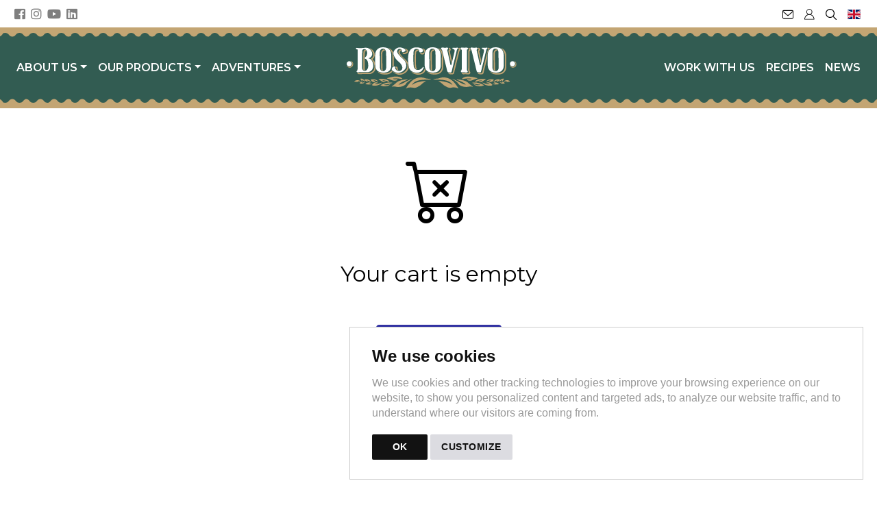

--- FILE ---
content_type: text/html; charset=utf-8
request_url: https://www.boscovivo.it/en/cassa
body_size: 52806
content:


<!DOCTYPE html>

<html lang="en">
<head><title>
	Boscovivo
</title>
<!-- Global site tag (gtag.js) - Google Analytics -->
<script async src="https://www.googletagmanager.com/gtag/js?id=G-4FT3F6GLKB"></script>
<script>
window.dataLayer = window.dataLayer || [];
function gtag(){dataLayer.push(arguments);}
gtag('js', new Date());
gtag('config', 'G-4FT3F6GLKB');
gtag('config', 'G-E08S28FCCR');
gtag('consent', 'default', { ad_user_data: 'granted', ad_personalization: 'granted', ad_storage: 'granted', analytics_storage: 'granted' });
gtag('consent', 'update', { ad_user_data: 'granted', ad_personalization: 'granted', ad_storage: 'granted', analytics_storage: 'granted' });
</script>
<!-- End Google Analytics -->


<link href="https://datacenter-a3.vudoo.org/3902063/images/favicon.ico" rel="shortcut icon" type="image/x-icon" />


<meta http-equiv="Content-Type" content="text/html;" />
<meta charset="utf-8" />
<meta name="viewport" content="width=device-width, initial-scale=1.0" />
<meta http-equiv="cache-control" content="max-age=86400" />
<meta name="dcterms.rightsHolder" content="Powered by Vudoo - Copyright 1996-2026 - All Rights Reserved" />

<meta name="title" content="Boscovivo Tartufi- Truffles Made in Italy and Tuscan specialties" />
<meta name="keywords" content="white truffle, black truffle, truffle sauce, truffle honey, truffle oil, wild boar ragù, aglione, tasting, tour, truffle hunting. christmas baskets, hampers" />
<meta name="description" content="<p>Italian truffles and products with Italian truffles: sauces, oil, carpaccio, honey. Tuscan specialties, ragù, sauces, pates. Tastings and company tours. christmas baskets, hampers</p>" />
<meta property="og:title" content="Boscovivo Tartufi- Truffles Made in Italy and Tuscan specialties" />
<meta property="og:url" content="/en/cassa"/>
<meta property="og:site_name" content="Boscovivo Tartufi- Truffles Made in Italy and Tuscan specialties" />
<meta property="og:description" content="<p>Italian truffles and products with Italian truffles: sauces, oil, carpaccio, honey. Tuscan specialties, ragù, sauces, pates. Tastings and company tours. christmas baskets, hampers</p>" />
<meta property="fb:app_id" content="171666501324899" />
<meta property="og:type" content="business.business" />
<meta property="og:image" content="https://datacenter-a3.vudoo.org/3902063/images/logo.png"/>
<meta property="business:contact_data:street_address" content="Via dei Boschi 34"/>
<meta property="business:contact_data:locality" content="Badia Al Pino"/>
<meta property="business:contact_data:postal_code" content="52041"/>
<meta property="business:contact_data:country_name" content="Italia"/>
<meta property="business:contact_data:email" content="boscovivo@boscovivo.it"/>
<meta property="business:contact_data:phone_number" content="0575410396"/>
<meta property="place:location:latitude" content="43.4042844"/>
<meta property="place:location:longitude" content="11.774280"/>
<meta name="viewport" content="width=device-width, initial-scale=1" />

<meta name="mio" content="A:3902063, L:2, C:229, T:4, LIV:0, LIS:6, VAL:6, IDP:2, IP:18.191.211.176, DC:A3, DV:mozilla/5.0 (macintosh; intel mac os x 10_15_7) applewebkit/537.36 (khtml, like gecko) chrome/131.0.0.0 safari/537.36; claudebot/1.0; +claudebot@anthropic.com)" />

<meta http-equiv="Content-Language" content="en-GB" />
<meta name="dc.language" content="en-GB" />

<link rel="alternate" href="https://www.boscovivo.it/it/cassa" hreflang="it-IT" />
<link rel="alternate" href="https://www.boscovivo.it/en/cassa" hreflang="en-GB" />
<link rel="alternate" href="https://www.boscovivo.it/it/cassa" hreflang="x-default" />








<script src="/bundles/modernizr?v=inCVuEFe6J4Q07A0AcRsbJic_UE5MwpRMNGcOtk94TE1"></script>
<link href="/Content/css?v=svjjBjdOit7OapjloSdPLMkvhRzOrnB_0C8dOclKBnQ1" rel="stylesheet"/>
<link rel="stylesheet" type="text/css" href="https://datacenter-a3.vudoo.org/default/templates/4/css/base.css" />
<link rel="stylesheet" type="text/css" href="https://datacenter-a3.vudoo.org/default/templates/4/css/contact.css" />
<link rel="stylesheet" type="text/css" href="https://datacenter-a3.vudoo.org/default/templates/4/css/animate.css" />
<link rel="stylesheet" type="text/css" href="https://datacenter-a3.vudoo.org/3902063/css/mio.css" />
<link rel="stylesheet" href="https://components-a3.vudoo.org/css/all.css" crossorigin="anonymous" />
<link rel="stylesheet nofollow" href="https://cdn.jsdelivr.net/npm/bootstrap-icons@1.8.1/font/bootstrap-icons.css" /><link rel="stylesheet nofollow" href="/Content/bootstrap-toggle.min.css" />

 
    
    <style type="text/css">
        .dropdown-submenu {
            position:relative;
        }
 
        .dropdown-submenu a::after {
            transform: rotate(-90deg);
            position:absolute;
            right:6px;
            top: .8em;
        }
 
        .dropdown-submenu .dropdown-menu {
            top:0;
            left:100%;
            margin-left: .1rem;
            margin-right: .1rem;
        }
        .modal.right .modal-dialog {
		    position: fixed;
		    width: 30%;
		    height: 100%;
		    -webkit-transform: translate3d(0%, 0, 0);
		        -ms-transform: translate3d(0%, 0, 0);
		         -o-transform: translate3d(0%, 0, 0);
		            transform: translate3d(0%, 0, 0);
	    }

	    .modal.right .modal-content {
		    height: 100%;
		    overflow-y: auto;
	    }
	
	    .modal.right .modal-body {
		    padding: 15px 15px 80px;
	    }
        .modal.right.fade .modal-dialog {
			right: -320px;
			-webkit-transition: opacity 0.6s linear, right 0.6s ease-out;
			   -moz-transition: opacity 0.6s linear, right 0.6s ease-out;
				 -o-transition: opacity 0.6s linear, right 0.6s ease-out;
					transition: opacity 0.6s linear, right 0.6s ease-out;
		}
		.modal.right.fade.show .modal-dialog {
			right: 0;
		}
        .cartItem ul {
            font-size: 12px;
        }
        .dis-container {
            display: none;
        }
        .no-list-style {
            list-style-type: none;
        }
        .inline {
            display: inline-block;
        }
        .oc {
            cursor: pointer;
        }
        /* .fe { border-top: 1px solid #ccc; } */
        .fe img { padding: 2px 10px; }

        /* Tooltip */
        .toti + .tooltip > .tooltip-inner {
            background-color: #73AD21; 
            color: #FFFFFF; 
            border: 1px solid green; 
            padding: 15px;
            font-size: 20px;
        }

        /* Head Carousel */
        #headCarousel .carousel-item.active, .carousel-item-next, .carousel-item-prev { display: block; }

        /* Cookie consent banner */
        .unlimited-content---nb-interstitial-overlay { display: none; }

    </style>
</head>
<body class="myBody " onload="centerLogo()">
    
    
    <form method="post" action="./cassa?lan=en" id="ctl01" autocomplete="off">
<div class="aspNetHidden">
<input type="hidden" name="__EVENTTARGET" id="__EVENTTARGET" value="" />
<input type="hidden" name="__EVENTARGUMENT" id="__EVENTARGUMENT" value="" />
<input type="hidden" name="__VIEWSTATE" id="__VIEWSTATE" value="JDDRpkFq3DhJxcg5ZGvbw3kDMGvx/ewddKIR1cOYRXL5PneHC2V1yhygKTlM0UqsZw/SmvUyaPh20PVk92JZ0hZ1uh7Lvh72ZH9GIEWj78E+CVSCM2wwWStgC5ZDWRqQbn4m6bB03Huo2ra4UlHEDp90hZ769Ggo4DMq8QbFdceLAXpS7W8ke8U6I1Y0Csi023VmxJ3ZZp81M2T7eUFzklWnUDNo5J2SKd6SDX4dJIvEp8D240/b4SaTYEM1LR/1UVsi5wHb9tzea+yNo7/c7BDZgaje1kPTq5Tho5EER1QYLs9/RwM70EmrAxvL9/xWOTsUCdx2UDsG5uoKAILAT11qiip0Q1NGJS2ZIdh9aw60MKpES1cpAyvCw0Tgd/p36WcPt8rguN13IQbiUjVblJZoWDIbHgw8Ou8HwSAEP3ZmZGWuPX1SoKnWJMj0QcNUvUlzekKuZohQiA+8cCGcOYIBSiU9M/qUDZzmUlTtAM7rraXPPDdUwQJe7gWsgHa4qp5qHdzlLoNFxH8X2XUEfDz1roCfzC2tYs3ign3tghGGExwl8SnhwZei5mPjZ55Y/M3qYvHl+Uyd/ifKfE78U6qkWYxq9qeOX5i9dnO0ySI4goL6uV2IYI5hA3cTItRRPjrGtW0Fl/em6bFoFBD5unR/gAqtEcfbW8TEFexad3hVeIinhJCsFSKqjYceb4FuB3kC6hoJ17NbI+R9Ms8oXXlphyuLuzauqQak5/MsSe7EmPFvK3vb5H5rp9YNzEy0xsFVVntKPalSKkjETXQOt48btMhoFe8JxbyzEVtOBA1v3eZ337ojXFRiNkc1T2qyscDHi0Fj0eVrp8b9uaKpJiMmXhAv/W1aCwnnR7QVps886VWZlSXc/ThOTNNit03Ez6V1Znx9LxI/yJJH7M08QzFVJ4tDUQuBJkbc4UbhqTG1uTi/3wjAix7sdpcc3XyglurhqbTROdUOeHhbhJcfina8P6c5d6cicWk0em9OXvCcpszK2Ma0kQrwVYyzjZgUjdkKiHej3WIuDqKZtUFxTq6Ga63PVtQl22VLVUcxIbwOnR0gru4oG6IdtYck06Z3MlfVbvVlHVS7yD1y3zxv+JR8RTTC8vi4RMyys/QcHAyUCJYplXzHZfvhkDUgg9zUyrZdYQouPxipD9H+ChXkjzzHHTCgAbH5r99PkMJFfD9/yyA4xonnkWPv5uGOvDA0LNieiQwdPp2kSfWuZ/aRc13g4VW2ES11C6JLUJh0hC78md8ma3GVWEp2Z0U2E4FVBjsAYSoB9Ggze3vIf3EWKD9vuua1vPUcAIesp+bgD3sTrHjvaPMjvXPiE4ap4iaAorpQebrn8/r1147L2eVHosirQFUjP6nxoJMWfppF3rYjby+2mT72eAnz4qiFXIE2IlpJ3Cs6K2Q3f8RRzK2njWtG4uEJ3w8xMa29NNN98dep9zjfi79SBJW/IDXzeZZc8CuIgZAFk9aWGGTh5zcj/Jme6sKaLrBaCT9aPXOs62BavYHCpzxsB2ztwWmwojjS/U4IMFGaOo9pyEHDSwbzIBZFR4oQ94gybhWsG+rfkp17bTVS6D5i09b0AowumfeOlfsfLucgS6jmuaRZF2BU6ys1czNnDXJqMk38i8MjcOnRsvgIEYkR0qZL7QAKWh47xwwqaBlvWAatSe46GxkVIvyNrdz0rlZYdtSlFpGr+0n5QJSR3MMscF8jQUFbYWkD3F/EGNLMuUaSQ8zrnqEhrYflP0Fkn1I6bZkhfDd2UvEcyovzZKrQN1UEvwYZ+MIxmHapEXbBHZpFAzL5q6CA5g2jCAVDTodhX51FHydmrJOw/X3r6GGU+kFm9CnS+0uBFikCjBtsvyziNzQjxds1eaw38VzANqp2re8NLnlzeqzyVlXjCbeJFr8xF8PXxdmZ8kvhAg9/hD4zkn6fkjH7ORxk9ECLBRRBjpA2uBIy/EqPzlAZe8j22hUx359Qh4VOZZS2ccjUfvxJuKjpmQ3czPnhExrD5U9CW50S+UHj2DwVEseUjKHD1YnV5CBK8L28E9jui8L9c+sQqgVXTiwDcE47YyphUZXhFOBdaMrgrgbYj6THYNnlifK/[base64]/fmSlpwnRvybuwtX7usdsQM2NPMhwqHTNsaky0YKjth7uveiiDOGxy8YE1gH52BMZudZYtnZx5BhDPnBR76PDo1bie+eh5UkwKI5PpCYYAqXpnz23QREt/0nTQ8z3LuOw17Us9YQ/yRVsgPrVT8Bfih3aLIlXMYgROJ+gkhGkdI8DaunITVWV6NbkvK4aw55rwgx9fSPkSUmYGPBB2IQXZvosTMvd9ImxRnmm+H0BF+/vEU4OL5w02PRlxitSj5KpyIk7gYFamDNmc07Kv5Wux+PG4Qk5a2gkQExwnO9AelugZ3DFOL2e+osXiQgjs4ACYuNcvlmWMDAc4ZSh+uCzc7qsoxKHT/YnD/LEITDtrnKM0UL1d//pj8G65/f8J+ESArrg38s04SViiQsYF3VAookOzyNBSIVoxn7ej4vxsEbIelOrRj6M/0BejxV2HBdlmQtBSKGbsd/2WYILhfn5HeH6ixW+6Id7NpqJ+AOy2GmOv9OWp92Edf8oo6nEiFKyeCzy1LSRQso41LdrujicfLZDsRFruLnGGWTUdV7VJk1mzRUHXLyzmI7QmoAOS1qHPHy0PpDT1pSpm7NncwT/FU2egGEALJYrSnmuy8lvuG25pkfkdCKAOquMzjOIn33sjUqVW4FcaMn5/s+h+mmYKxFSjrFUjQRaH2MH06yCW7O8skXB18wSmMpHAgCUc/J6zKu9j/8MVQfEcdJhKzS2pDeXswfHKNUQibv1Sa0K2RNcKWxR3rrhkGCpxxUvuPPtbZlfCZiXuJTfFkGqerPercPR6CwMxYjiUnbH8bvx36dA6sqKCNULPmLcxB7fTCRA/SPlt6qV4Yv00oB6i+KCdc3KNZysh+VHFvC7NUIEA4zotsCPZu3ObJBZSEiSHMo3vvSnYYd2nWAi+LnG5NucwVQXPBQvkdtIZNvrdlHWntThi6R4xwICHuo5nkShEvvM8f/pm4wVCGvlcqmSxtXrYIvXFrfE90+zJ5vnNoCDYrf6ZMS/[base64]/IlD2dsLk72bDecPE6knH8fDjbDlx+hWf+IGeADU60Ov6swQ/1QxUWaMQT2sVzWLoKbtjwJ55sOtwbu9ZM1hu/UW2Zs5KYW8smMCOyZ68Ps4ICyAPoR+N+H8CfxbxwmoXZ4wXnahNAmiZTfpRZR/4LXO4VH+XSrmRVVohrP93Fd7mYOMaWXZNzc2hBYBrSNWqRH34+CRJWEnZL8lNF4fIXXT4EncqX2BAsFmZ9PQnNI3YRVwBEsx4RkQ9eGRICfMymW4L1epjNryv4ldBSX1hrHsm85n9lusIZj2BKove6P5gi2//tBd629FiLNLmsI2nF50lYfnzXOXj+1MY465dWsvf74Z1LqAm9G6ciK9JnelxozvYpbID5At6s8GH3tlaXrygCYqumQlLnRQA0nEVxoSS5ahGXnuewL1ksxEjonGqnaZqOZ4vHS0ICbf5NH8mGe51SBIl92vV3lMCKkHGodvXAl2E0eW3w0KGxudoDmOdrdpas/9VIxQ0QFETZKZ/Zqw6G2cVD9ERHQAIa2UPSLfJRrtaa8fdMkgk9gTL6hvxIyQXgyhsPl9ll19V9/v44boQ8gl+BdrIIQA3hZwRL3x1yBNlsrkDrFZnVKxjkD5ZD8qRu0UTwhCM7cTPPhEkaVibN1z5Vg8XE7bOT/xtDuevs7G7Ic6oBjrblh+LnbzkyZu2ksWZtOzCLmp4N8ueBKdyv1ofHmFSeDCNrCrWG/zUs8IdOdIf5F2eSGo0aKw5PwwDBOv6SzfSRuyjqza4n9hPJsaAULRj82la4mAciuHkjIDsdpX3fWZciMiXaPvZ2mfdpIZ9eWwGwLQkcggEsP+T9zZnlYvOlzmnCoWasfp/J2YLyXcr5Cn1p+QaiqXxFMvoMYunSz1pMue9TuTe+9JDVNEarpz07yFyqL8i7LBvjVUDMW55pHk5ZQXPpTX7hZwCp/+0xfiIX8U9qAh6OqZ5EvwNHDgGndYtBEOkwiZv2JrEjkU/cGWLZMgjf8ItzOmtTP9oiye633KD6wyEjJCRkOEX8ZamWev48tGMqqJKMZHLvhijP7srA7EeVxBOT/amdCVgRLDWgp6XeAjxbSx/rFk0zAX77nDyfw0mCq/wTsdX9DN8lE7YkPBuzpWNixPcDmog97ajgqqiiXxRdnbcdzyFBrljv/SuD4mluefcCh3HLmMD7fVHV0HwPDadnScfRPqMXdZVUgDaKk/XV3OVMsIveCKuolr55TE210L+8QMfHp5zxomnYbxjhQ7pa5t8MoZUc/8AAcvPf6TvQ3Wtm2rkdjamwrFOpyB6yBKoAEySd9M1POFU8NnkRf3dmG/GA8eOwNV97owH7oIcVqWAEKUwpMHrQ9BWbOvrzxRqHytpr8oxUFvbL4QIK1IjFxDgkVxR2BVzNQScjzL2VFjgtxe5gVweqSh0q8zW26m7j4RB4uSUmwaT2uhK75AUxJOz4G4gFLeLlAcM7k8DFPR0VyGg7CYzdA+iSiQ1uSrLLxdga3gVG0NlECB1M/mVgpon6ORUHVDxfEuAmTBWJAPDHMLLGxPX0uuJ7fHOejEnIN5J/SbSklPofWa1SnS7UEfDKnP/p62zEhI5weLgfGwxpSegBqaVf7sd2d3F7p7+3U618T4dRomyiHNkC2/UNtTKoFWz1VzhbTarI0tchMBg/0bG8dPJNu9FvRWXKEdZNLVDeudcSw15RRWQd69AxiYfz4FUloI0ceD1dauOyzRxpwSGuy1WMzwSOK44csECRQ/hdMCvMqby3F+wZ4PpGTqOMqhXRtvV0L0xHHtrKKhxbORDjeQN/q9fFWlwjyc5iM+S9DZgkDDk3bMI8pMUOLR+lrT45PfDN+3zEizK0zzXyMnsljmIxhsm2nP370p4P/boDM2njFpPZuG8WV7S6T0k2fkvAKMkFWRd5ZIglD4hMUFgLW465lIzUi5Yuuw9m/Z6y1XE459thUNlYLIks9N2sAbQlJ79qTokNV6Pedei7DUP+dxCagdVT2ArVQ1JYPm0gLE7FVBpOYYE0FEhkHzQPiLNazdN77D4ZRbEVT2ySfZNc2wLJVgOhJb51OWRCpwCrFRSkexbyAGUIkcdleCsBeSeITn/PmbKS+jtF8m5GzkJW3dl6fl554toba/jVvZFC822TzbdJ/1HwZWoDUw9tpk8/UWgJOooLGUivBa/9KMKAv89rhWgHl3F3Kqz96lotD/kemr9MUeZI7DAyKG9+ybbkOfqMASkU14NKgxreWd0ruqb5DoUfwP6GO90voqhSSLf/q0E2AKouSAGB321uYd60+2Kd4UUf7DIqmTZc153uMfWvWh1/MfPliUNBKk+2SA6EMjfKmXzAzE0MwUJ6AbeEwxCbHfV0PxBLFSMdUKddLIcUQtxkxyRMAMAJ/YJWRUjc54LtoBVYE0RvgwZSqAAS56QF/C+p0azoHayYlFDYoHZVKfMLNUdIH+zBb5tMItoOvE2fLkQFm6gmq3nKDtb41giIuYSqPEHdIlytg5BIZRr7rzblwzrX/B3jBfFLznFy6HPd8rO9volC1pAwagX9hlqJ6PJSCRBClBWstneXP5yNqU9Bi7GUCWkVxX0olg4R8tX0FRZUdvKaglT+QJ9majquu8y+L4UGNSOkU4bQXxFEy6WfLGpbaAyqXwS1CcWAUBMgFICIrwfCcmm8UD1L/e3ZRUQaKfxIN2x1G7/yAyEJkAYw/OH9cctIpvfYcFrIbJgnAFGnlXWhU5XVwLvl0ZFH+61Kn+Oo1RH0nVFTSrSZ/iqkFEfQbBtoB5+hn8373zwXDjdJLLiE/u4or0nZyTRtc+YiPET3SKdQFqhvnL9R5TMja+rKbiQJVwKL2GoxefC7dLr9DEv3AYjm0ne/wvPnpTSY+l87Vzh19fnBs9AaucZ3P+VnipOBSZhgMKVDc2+0CXb4XyxHBRtrT1R19C/u46vtknDnKHWfq3TkfsKBeaaFFyCbzEFaygbqY0KmJIouOv3fECJNCGA4SMe34Dpf+GVh7qm/Z5JXpnLiC8/[base64]/00Ewwwes58Kai+si8REZa3/JzEXjBku0oE95NzpbBx6VvQQmClQm7G49ZC9VHIYgGrPWT+3mDyYIT2e6jQpiENAhteu0CLAKN4DNWxJojTKL1/qUCG9DAgdZ4RkMLO8tYvrp49RUJRngDlt+sAeYgSd3B02A/+utI12kFdBiEdgC1vrWIkBEBC9Xp1x/jFLwjYVihAlBiEBlrwSwYztWigP9S3cL6miFGtAMhCECvwBp88KCuKNBzCTOvdSxhfdqyky6eVnz5HoZNy0q5CSqekKiSGEvKCMfAi168B7HZZo9EN3GBJqUvI9UxbWKijZ/8BGBpLghOhcbo0T116P9kpkUoMyppWVihNxcovcwjGv3Z173XgLoWZgQTQFeZg3WGRRtMk6DeNaO6dMPjYTAy6IbS/8Jjun923Sb/1RowwSSl34WfoOLbX/LS/xf25HNVWpyc7nxIzzBmIH2h7aFH0hkU+I936gMPM/RytmU7lE65w6+TeQ6ZXracgMJDQoRLMYIkq2KovftLVp6Av0TezYTnA+6XEuQ/TWa35blSzSEgxXpf/TR3UaKCQhgi3wBM7Wc0sq13qvrFQqnAqQ9Xp7rNayo0v0m6S9AfKa8L/aM9/QFQjXwt0bmVWp+yPCCQfjIZ+pur6mty7xucUUYdhPNpCi7qkPdYxA+vInEVLInDFsel4nkTcSpIBbhUa6SCZAySjjadQ4ImOE+BL7cJ51uQCU9fmj454xp/[base64]///KqLRlMw3vwHiIARKAjmbFjUQvI9Z7hsniGJezOH0aqecOzUmjvLpujo3Q6MdJzElPC6IKME6tgTtEif8n3HVZjNDSVc/b8WaseD6b3xrNKZrMUzUYI4oJ7ovAMe9yskxkG5Rv8kd7DuoMpIcrt6Sg+RlnzmgA0LapVpGOtzLYfPy3z8/ThXu34tsje9hy5zyL2HYnR40IiPhFmKJOJB2pMmnzhxKUXyDQsdArnl5BNX6nwjGRkV2o94qtuM+DafiGNrkizXhJnzhTMAwReX5GRQHIN/ms7pPJ2ITWalFNOqj6RZaAJDireJynORYjH34tzdGrmnBiDrVVloeaxB7GuWxgcGvnMhf44mCEs58i8sAO+dYOZxdAF7MdG5j6UONDqKhKPHWgZcfeoFj8aId5bwByt/[base64]/HaiIfc9q71IlEor6jKp5pWaBaWC+7KTc8421wLTuwCRz/EDm8Rmbqc3qVvUVXWc/Qjb0LUc/wauyfYiXIrhhkHulE4nji8y5Dj52sGxkeKkKacwZwbSZGC4asTHI3LnYpr37onWH4H+bMbbQcP1Da1nCmptONnL2TJR03rUZ3FzVpeoTdN6DEdiPs0/x2V8FDTyxV6IsNbr2UPMVyMIXq+qaRX1J/Tbuz75XJqqF2LAtAlGUUKuFjKTMd2f414jfEDhj+FVTv4Gm6QudH28bN19il22VnKaNMGmb7WDL421a4g79i3a7YXAXydmFO21A0qFyvb8pvh0COduuKutzg7lobFxV0KsZSXvCo9zyCUHFgTHhJdYlPcPNRaUE4AKzJoTJojeRnncmnyKT9ti/ReOatOoK3jGFBHRPOyWmuM9e7JdsT7NmgWUodVXCcHKcpuAGd8cz/60G6xsy1fxGpISPW/YTa+Z7giHsjcRZb9V/aod/9VIl/bUtEbCciXDx+/EdaEK56dymiOwfB+pwu+8VP2hXOBbbE1jlD3qRLvHx+H5CWY3/lCL7VH7Y6uUnDkmMRMlFxWj62XDuxl1ROPiZhFehnZfZHiRceckzhj32CHiSYxXUSf/qX12A5vKbLRsouQnGcHXPAj/AYPlG/lXqmjtSfKcfWnYv3zTY1dV8GaZZ1gZEpCVXJHjoP3eEgBMf4/8Hd4kmTC4l+i60iUvtP8a1IEuk57yjcBGP88WQggzeJE/wDvHLbPdhDzsN6F3F6j4wv+Q9zBVuOcpPYJqP2cJYwrAn5QTIbx/c0PwKrdEo6ZYeM4/wDocE5iBHLttEOWp1Vz/+a4Y0Ts7ejwB0UYgXsVTjJQ5ZuKMuSEXElxS7048izbwGo3MSl9iyPYrTR9F6TZ/GXT6qSkoHIZEYQz0BAx/Sl60LhU24Zn7v9rhTRR5xJsjuT8lYvV+K7XDdzFRTEoB135hdrXFcSrsdH9VogR7MOHs/c/9xcRs5z2PVwsNUZI7NtGlckjxEQ5I2lwYVAHXXodLnecTPpDNAKoiwewdw3JpzkHGn8OMKmQw/Hd3Hyyr7ZzmSJxSE4qBm5kRnNqI1qtN7x43nKp9jRFbmEpsWEX8CO4Gd62ljIy1aXOIDlEQ3tweRJ/n6wxvRUq8s95x6ylS5QAlTkH9VzSbCF0UlOLXKnqNpXZ2wo0pmx7KX/Mg7iM8MBTFkmD8W9E2M4j6gLCz8v9/jlxdOBIcNFuQFSLCGaqmb/5tDQJe7jQn+RYdJiUZw0xcKjeR8ElFZLlE5Jdt2TCJjbDSClCFX/NpiwO2/3T4XwmY/SD8LrrlKfzpK2NVAvSVhTg/lZLyqOULI2FNzuZ1A8N8OS+UseDeuvdTpk5Wahbh+3HaWSVItOn7E5pAUNpujwBTQaKGXCPAv7dHv3YJ1yGKduYDPhyaIFJQLXvDKQU4+4lLihqPNkFi5VVqDuPNycDxZt5n7ofTi7zuSKDksbDyaq7HZagZg242+mecFS6n+FCoyhk9QdN5n9k8Pt/DlQbRwBeUguqeCJlaaBVIdGm/XPeyA6kttKgF3fLrMEl+TSw/zNNRzeeJ0tn7+IwdMKMknfIK3U+t6EhfS0lLbbMoSmCv6bKfIhrxsqB4T+5XEJ7UjiZ7fpqtBkztgtb41ikgRzkaMCdfG5e6nTvjW0KlzItDF8Iqf/maQfgzZxmiEbynj+FA12Ykn6EzL1rHQZJRz8GT71p0w44/iIFCFyfrgq6T6/itocsnrZCelXN2QR7K8aDyBTwX7bPz4fo1Cl02BymnfCVK9BhXV3KMp736O0vGpjTUcMLv2yNWDcavwNeTq+cS6kkrxD+g/hFg0xCs+e3EyGF0o+edHSgf/bv9Iahsp+iaLfY+D3bG/ZKNdI8vsU6ZxvkmhO70TCWPBQCuBeI80dGNmVnZNDnTYj8AOOZghD4CHElhJO6FRcFniO3nnvaUWp46x/[base64]/NszvK6VYHP7ACMDY/8UELCDRfGp7qz2djJY2nj/h/yWfF0pQj5+3bqoLVqkoVftFoRmpwrSq0dTt3yi6O9qMRUp3gd+ow7uXOKX/S9AMfUDF4+jXpWF/bB5YZzLRPIl0VxNZvoCHEqgOcz0tZKYC07/yNMSnEL02IHeme0T+jBDVYvWiNVv52h3HKDbwT3a9Ot+2FMxzOvRxILEIFhXckCcbmQTwSMBhdawUmTysQ/[base64]/jTf3uArdk3xkm9YiO3O48bsJ3P7T4BGFs5ldtbDqDNDlzXCpF3eJuoNgq8mwiRAI6NTVw6otHpot896q457Ck65f8B/FNjH52OqJonI9ehWuZgt86z5nVI6XNvRnd/cKEhY+m8aRMFf0uPyClF/4CWodmpu03jYFIWUGI0mJKEC7gQ02R6+ibYicHl1M+BI4JhbREtJ1iQZKrLAzFbKJN7NDLHMAEri9dewcom4rlxqW2j58VrL+Yfa4z5IJ6Vm2QvZki2zSzvVUKm06WBL/ekYrdMHlVBSuiwIwVHSiHb+EqcmkRFQoqVjQZFPq78qgEi7bUmFI8dzMGjvnh/Y+CpRlod0HiCUcVSKXPXpxIgpz+4zLgD1QOhcSckBQA8xdN4So1ancAaQYzacO1H8d85fMQyhfwozdq8cpGBi7o3PKl34uNYs9EArg7zAAXZNdnq95QFbAR21kh/YO/TgKn30idHQSUentWgTUkHdUIb0Ss74B19I0AOkNGML7YUzy0NdQVK+ak8Ip6hkxABvQ7eVY1ekEb7T9TkQAUeoAaf2iiyedmrk0/td8xWbkXedBtkUhlXKVdk5RnEmSm7x9Zxy4g8nRfgAdiQ80Q/bML6qwScOt2b6pkegp3u249rQanwJJD2jdb3RZK0HrL0VGk33bQv4uphwm0dxMtGQe0eK9/Cl+R0cl/jD5eJ6DRIZ+KqObEN1M+CK0GD8BgABY5tMgP5+RRvTB/yLf86j2e69SxazSrK7SLxypDkToEXZ+nbRMxNYCb9kRdgCH3yLv96OVE/tHr2Ix6DJkKGU2UlHri/H3wQ0Yx89lCU0463dTw5+PMjHuvIhR6zhbgM1hrSGYlemh5RwBE6jZcmSCQkuHsXXkmSdTGvzza1EJU7EA4D0iN/HO4jKNRJm5xxr6QZb5CNdWAiHjXiws+aEfGzOY3azy6IDM/MmNFlTntWd3EylAGSl1IlctTMUcesdrXs9Gr8itGCIzVhEfSF1EkFQPwHxi8Cf1wGB+scP/h7GieJrFzfTHrvd7Dxkp799hXyDwNmfSsuI5MA598s7WdruFYah2cFbJ1gmfFvInDTPbetziVwwXOd2ar1XE0q9qX6DHq1ZcnauAbamjA4t8wUlBjh/dra/+q81yVQcPH4BZ5TPYc3wX/9dYpaJ039J91by4anKOgDeolguySP0IEKSkrrRGHEfCMr6uBWvwISrk5ufQzbZGjqRIvqnAmhfWwKRR+1eDVvNrUmBuGy+s7ZuKDQVZEZ9gpV1z2F2u83oA/YO04NKWb+SuzMHlVWhom2ojbK+h5TX384mYOLmVN4/h9MucFaPV/xFtoXvFVZNbi50yJnPXLZiGAYLqxqEmF/37GNBkjheWqlaIYi35o+zDSreC1nfOiSHR9gv8ymEH4y2ScdNCrlV7ojit8lxP+RNfW/reNlvcWJd0ikFKsqGPfI+CKjPV5E2HzQt8t88f58WGLJyCXKQXG/0eubaZOhslN0wHHFQlZFXUVpzttwTkBiM7L7yXR+esvQpXiw1MvZk7dkftxd+y2EMg8ZhkN/hFr3zui1QCj4cI6VqvV2yhwYACyRqEpEPXuob2OmaiDNaOCBfIJ9gMWXoJBCstfDFZDKvLNSma6Ov/olLenHCSweuaRUCweTLXL2P+qq8Flp83Ws80b6cOuJ0NHkt73xauVgBlwL2PyTNoCKjEF8d2S9lcM9NUEwlGuB6tAEUsgRWg4uTJ/8flqr3i27wCNxXF6SGU6m7fRlUdTMkrGeC2g8gZRdB3s1rgZc4ZNVfBgRtgwoJ5B1j9N/0s1cyHc4yrTujpaec3ge2LE6QXL1OdrnIkai/d6iLVMAQPh9nF4fVzvNYJFtk3aFmu0bXe9166P/o0cXeW9I9OpXjSZ2N55s/WpO5bmuLaltAP9kzLIMTnntLx778YeXoDbyQveCIDYsXJ3fiZ2TtKv1MQxNbeLBLwyUShr9jYRX5LJn+dZhTsq1V3Y6f3VNPKdlR/LVFmxt8kqdI5PKRGjaAK7oAHc1tGetXYwPhkppyP6U2PTPkOotBrMbTJPg6ss3h9OpXF1SIb44VbesM5fBdKlsWfsf7qNy3EJkYmfSNsKUE/TEpJhx+E5GY9c4ej23U3l3oja6Go8OKNNVLplMbOdJaf0KyofjkZdLAXoG3eIinO25kC5MKy7H67nPBncJ/36FMta/2s+JxZTTeJ+tHWCABVgHAZ/N1SIxLJ7vZvFlgj+t0xOH9cL7ZXsE0kfEdS/ByRXATE6IxDrLbGzEOc+Nct8OrwPcUSGfFU8fpjIxOu+lodNRW62/yldu/NdoxlBPd5GuYWBerN0fN+We4sX61bQsyUGItDuFOaXxQY7v5EasxFtQ8LGlKVPfKAJaGgYMd/cIbz+VCVWrERBVD/29V2pRBJPwQZINoiSX9rhHlMbiz2RVz60lek8wMt47ACxffGeOTzGmNQoSoznqhePSRN07lmiwjNO6uj4eJT+uP+ij2UZbeUnAW2OaXXgLDTrlx967QrRSssGSytUF3PvoHhNdKBy+KW/dJkVIL18nggSfCA/acyuHtgXdN6KmLDlKFXb8HQ+YDrj+/Cjm00/MaORjOybl9QsDQmkwzTDBQsudmqPcF76APtZIGnu7YZF4cU1xCO+g5tbywWI7fASRCC1unv7fN966uQlz5Y+s2X8+Ugka8L9BAdVMg63KPEVNng4BVr96FP/aL6TiNYh38184Giiq+DlxWaIGj6+1gwiGgFjs5XivtcLhyh8whtsh8ItEe2F6f7wNVl/A6u7LHZ4hVujiwdMpT9Dm+2cxuJF+VM00s6GqVaFYcTqc146vRDdujJuy5WLQp4yBlfVAhHS04tnx4xicGY0BKuUTJKnXNC3wGgSDXQx3hUtua5NF0osIV47a/tKAy0O1UfqW/JA2hjJ0FKqndgn9cPI2sLd4/Q+8me3jgpdGRo6wl8SKXDevsPjTqhsm7Hifk7QWZe3oEP2dUAatoARTLGA2oQxocK+I/BjF31HWTKMW1ZcspY3kGccTopdfLUWTtXve+qNeTm2lcvwLaFZaX6BcsOkkHn0BfyAXjuPZTD4MiqsNJ+Qv8dQzsYlnashIztxglr6UbsvJWMei7RTl+FRLi24bqUIeuuIV+G/07t2ZFL5enbTHHxKMOAyHOPmCvXRguola018TwPe1Qz7/[base64]/DjgD+JU4adH/u2GnI+voCBBJaMgPXdVdoHXG0Uf+NuBi+csN9u7ICD6GXpcDY3hPqk99GvBJa9zFy1huwL68idGR5BHnTVyPt1eYi1Mx6DGDF1Mo9UBKUz3T2v5DO+qBklarv6YUp52xvDpBe+7Ak3H/3RR3ZabJJtfKrbDNnj88KzwZMtbkpu8PJepKcm8Ag5/eaPz4AM3aAY97QDlgyEAEIDzp9MSfb+iXMm7AtUsBDhXmLeigfxQdnjTyEzHcCV2/1UKnFZJZGN0J8o0jFMkAYcvtB2Twc5hMPCAsx6jzbgFOG6hSNEHgrCsLTkKj7qMNIbS5l8i48PaxkRnHZaBBrqLfrarIYMgPJf0FoWvwY1LWyHmLX2OrYhxu96RFGYx3YujmEtet8tsfrKSA77e/csX/vJqb/RIWI57xV/Qct3Kz1jdZtq76HKuxZ9UiZpmUywq+M6beM1P52Q6o5/GKq6pJmehYzu/JJlUHPDyqVrQUg6Rh1zXcldCsqkmienKYCec38Ic2+tDxMRK6ImaQCNOSXXoi5fImR2svY/av4gQpJoEdh2hWpDKVtL+/ygDqtL+1gfu5e6LFjLiEpJYm56s9gk+BWFWY0ZeK5Lz3Qyuev09oRWAZNFFUx8WhNQ1J9Xyybp6V/j2EZTUxKRkAr4iuC+vKl9nU6H1zk9Y48vNf/v7YT7Bo7EReNyIihu47KRwX7DHQ+0w7Kl8FbQi076Mh23uGqyv8bsdmGTmSd+Ev5IZSy/7/bzXPotw0x3uUjMNZz6oIDLrc8TtfFvSx4dQRzkQQ1ZE9lqEepcmStsp3kpE2Dyejb93TUGBSqqIIb9GYgWwHvwnS9JriQJTqq3XLMRgXXRDgH3EEKPk0kbZJU7s8vDhCTLmr9X8oYolKvqrKwTABRUGWYFPQZcOrF3D3Z+QpLemV+XRajGEWOMOxjvdgG4cxYYuF//sGTAc6W6Eo0tlE8pAriqZKPRdwisuAJ3uxvg7AlXRo440i0UH3wGRkWSEAfbsiuhApdwKkFSQ/q2v/[base64]/ZdWJaHZAP8oypSgxeLuhMk2lcGwgEZIKT94NkLd9e+GuvAYYbnbpAzXQKW3vT7KmUNXXPIaRCVGVFYQBAxL6r+zq20ULSj6EV1/arEQPaIivJmA7xlDeqV7fnj/9rHTc+6XH3csEDb3lXrn4vGMVl50NKAoD//KJN5rfWKNUR8QSOralbM6R1aGhR8qQx+WgOv2owenPwbH4BVIuy8eaxv58QPXtyXTVn5zGliLm/NNjJTlvKoG8GBE/VYo5SU2LnLZP69xsXER18k9hl5+NViaBKvmmEwW5Bq0zXfQrd5elEPxcxt1ZoZ9gW2mpIbamFqYe/p2Y+kLOjcvyPMChNCVH99xbgUpLWirqG3gEZGTuOxROBMTpwDOYXCk6jz0FNvH2vtBMZA+2lVJT0hS6ZTAIWx45fNIVtgpoClJr3W5RgKZF/sUKw6rm0XZb9EFtfaEqHY5uQ6rX8EBWbyyqXRXNxD/QXAbXK86Cy4xobKZy8iHXDHGgGF646ObbDubcrGk3aCMu9CMUGyNKFNvSSN8NSwhAmHZx9GbjHyIwhqau9q7cGBzPFrGfeumtfCV8If78HmmEHPmP0VLIDqzYiifeYC5QR86JOnXfL6N/rL2bEPQoytC6gJFBH/4ogZYOA4ik4AmJwTUngCsnlLwTN0YKG+UItbMlU0OpeoBEYgT2rPor093TlUah7xlon+PvJm9u9Ep++QAkwEI1dWXevaEfN/[base64]/jyBuAVuzfSHFta6rYAsCYX7NNs1yycqFbBHfbnHsYBr0v2ve2kv9AuOTOCOAEo+lGZtbUI8nSewvSWxi5BC0iNDXAfPsOxriWbbzVcROZxtUb0cr2EhUwgUWA1yG4u26ZDiNd3/JL/zFCqP66JpFHzJXUut+hsGL1ywb8eYSoeW4y9eNz2W8AxdmJL2BSaNnw5tUaKgmofBP3Ow4KPC95qEDBN3VO+80NGoXLVkYKGmNW15Vf8TTYGWaorBjKTJuXwsKKBAoc3sa5nVDDe96jhPsx89D7xT/dU533S+S9St0SF4eP7fFmHhu5Z4sZs615nkklDKYMaA1o4+WEaDndeUnS15nkwV7bk+BusJJyRU5mVa2VS3AGy2hnH60VVE8hfKD5d/pSs2WRej8Xgx9AO/OmylX6GC+LfVGXt3Vv9ilBRvCda856NQF2aZnW4QQZVwq0P4UvLMBETd5/AA2/L08J5DCkGUYR9KCrUVzSPx8kTIFguQPNpKcHGmz5GlthpcTv5BkqXOt8uG3s2TVz8zHH68AJd1rfD8fY0wQ7kHvF4qnjB1CaufIdW4jVidEPZNYBhRwl5Nrq2JnZudNQCoRzWs8NGU4p/uSJywltrl4/t8p6kasxDxie3UN0FJiqD4C1B8k72ETVIVff6FMoceA6r2qXHn4GlsjPjV7jcZiNjGxb4UaCm3vdou7gBeoYiHJtCRTuPeIyDsA/5vSLz/Pf+Hc5wqInLQ41XzldHt0aDRS6qx2MeWyxonzzTvP5RIGsBtA7KA5eVqq5JM8tNYD7rJYsY6ljbhQLNzAsgg3RQ3eIt/wuIfUMEN1v6+ay6W6I5SdExWLSeXq+EVqyQsCdUL0Z03+iPNG4OG6PNzo5zwygxkhHNRsvMmd/4G/8YdDL2le1Bzo/QtJPjxFZ91UrqYyQZxggMo3xIbCS70SHX26CH98HtEYBk+iqSRgHgBNfVzklvxqq/[base64]/N3DVjJDUkKg5kyYJZ5lJ3U5fqU9YLzwUZO46XN/7WOcXyMGW6VgYnmm+I9jlDhYuBRF83/[base64]//RbJOYsDbFkPcVwO9TxJOwZolbc5uzpkC64Lta4oFHhTpMaVoNI2/QRpjn2rEVY0mv/kcwTCf0lyEa4I2YpFA5qSTtpKD2NyZNcKrts9t9PyFG6w2cMrne7YERVb1eht/4BFVhQoKvtPZ8RfjmDI9invlie85r+VgH4/LLMlquvzhWP1Zvxunh44oO9ZGuFoWjpNtayDmRZnmjAquSL4SkZHahOkDH+eses7otsqmHsy2Y05nsei1ilbO7SHxXqnkRKsZJf/[base64]/OcPGp4TjA7XGxS21SWqUnX6/N8dnHH+3oHJN/9RszcjZriR4o6jeAvyKzE4V9jrogJlcXHt5TA6LRICG8amcHtixX0N2c/jkvbt4QgV1WgE/KyiWCNxZ1HhIohc5QyNTsOxd2FnlxGGDHCEYIsxdKbVDYC763LiOmWVBMHL8hpUB7uUcm3PoeLQWftWZHxhJG5kdd+kQKEEu5NQyfp0DcCVo+8gFbiwUbX3Qo64DVmcFx4BNw26bmAHPBvO/AknwFzxHoJqBpwXWYDGErPZ/TpJxmk/5th3b/tlZHjPsWQNs1wCvo5M8HjAlHE8QJKbhH2UteRdTGvEh+Alm0K7RFkvGPRLUOOTCLcddXIvAhPXocGqkRKOUq81ALfnoFSMey3OSpiLai/jtsX6bAw4f2TXdIB+g4L+h4HIhg/qcWuPuMm4JuWntMCshtqESH82UEK3YMedU/ywA6KsIYz/TtjhHSh/NBRkkovdVa3u9F9Wi/1Q8rmJwYPTz5O4F8HQXJdb3dxiyFgadHHhogKnmd35melD74SwjwoOQNnkiucjjb4JbtTJoPnN/yO+HzlMY8iuu7kgmBopMKdCaUeG/62nb6QRHNPQWkzhswGjn8+GKWEKw5mVd6l4X9poKJJHptK5kn4TpKl+5n0PYSWl8wXsH3GNbk+tP/wwQIIm/h18f/2Y5klgc6tWOIjyKfhhn09/GPFvYWLAfls85UXOW2pJVfv/+AmdL983XBsk2a4krSqQPeLTV8QQmccy/m57iTGtXseM1yWpTYRbqfFcjCXBkC/2QWqFA5Stx9iIrJqMva+3tf8WhPweYM5GKrWORnzx6xyh3MKFruBqCL03yNwNu6v3XJj2BPpbQM0UP7LtKqhlARep+0edLRWj5Bn1pCym/0NYBaGRMsD1eaGAfVhEojuB/W7dwhqnnNABiCbPdF8HpbOfIaHGRnUzkg/X2oRUWmV9+nHi5YP2wTW3atXLJ5UySFACJMUV3F54hSIiTzGLZ1tagrtgnuFNd8N/zJgJceHcKF5+VWppETPLFPj5B06/Fb8J37csl/kjh1UEqum1nNkkvcJrjf0eeajH6vfEQwPF4FDsrE/6UYKGFaycKmxpzVma30XxRrEjn1YP6imwCV57BwXhAp13EBHFf47jXk49YjvC73Zn4M67wxIxHx/qTV/4farSjXMGBinca9AsKbHQ4q8Q2ozfjRqVSvdTLnDZrUpw2kYQZBxheyWW2oqpG0VxNO4QS8BXmwTYXq3kEPMnVvK8PwIu7D3DSduQ+LYgYJ/RMg1ubWUffGzZKkHE16bZCW8sijPsyxNpJVGADpKkV5FsVLCr92TCOfdObCGiAf8VSHswFDHVLafJMIVc8kSBUWKrZxLd+Cdodd38drTSXMyhQXgnA6hf1HabJ5pjC9T1tNoOW5GD5esl5pE916/NRdZrBQ3HWulP45lE32WJ31hejAPnfD54DcWAe1z2F1Kl3Gk12nO6/S9OKAi3b5GCAnHtJdBmu3Dw2kttK7BF1ltV6xTGzWv314D76OetjzfLVA6m6znOauwuT+fN9G04WSCtUR6JOpQbpfgaSlhJBoalQ5eMKxR8JNLh1Sz0Q4UMFJuKmUfxhXecsSa3WQ33JPgAtuXJr4S006jNWS92RT5+fcI7d19jKrX//AC0e5de135Yl3KCOmfmbQlYXTUPq358WKZMCokpoySyfNATZz7PH3o1mNO7mfI+DM+MPcz5mfKrabUywq7BhAwe1kk7lzr6y0SX80/EAp8sfrOgVKou5zEqg4ZpntFH4NHqQ3mghOZOJp8OGgWxsAHeL9mWfthXHtknUGl2eWuKui1RyuWGpdtI3H4+A8R3z3SSgo5juTZcUdHwV/gwxD/b7rThIbP+5IL/MFVZBKv1sbwxeK0CGV/kWJZjxlSp19LvILQ3S6m6uXaZwtgfmjoikXJBlwox34GPhFdwiC+nOve6UlyYYMJzI19n7DOAm55YwP5/LFeJh23UzZBPCbXeXmHVcaL4NjykFzdDKaB/Nrfb0Srw1TZult2JQfSp4wHgRd+/uPshfz7BfIb06fIjVPRljQyHIGsBsCeUP3LjBXR4+q93ixDyDiTHzJselS1ERPKStaOpj+/WowjeOrOJaj4CgpDTmhkHdre4gd/nklVan3bgn6Y5vGPc5dEhhRXryLxOLESCTgZuqSRqELH3FfFrCcGhsdTz2ncehltYprfuuxve7Y0H8ipcOYJla16TqtTtBnHevHK7L2as2ys941xdqzhhXIaF291fdoTxkb4cLnjXCtrjL9yZxbErT9ExvPCCfeCADF4mcgLBm+G05L1xltsuaJfjH/uDUrGdwCnYeMCbSzV9fAA4KVxGMMwsDCOF0BZB0fqyTuGQBE+EVdpQTSH9h++87b/Kn7C2z/316iBj47WXRJbkypguuCQCZUYyTUsctb3QnNtd1sPCVwFvSkFJwKyQZtoaiyJlednG1pZhkvFkrFRVbl1gKY8D8Qpb/eT8MFAUCqj/92Be12jONzr6RkIcKhS57PXB7hCDZ6TEHuUjsvAnFW//emUIG8Yys1ItM9gMohe+IWCPJBc3C9GsO2QbcRS1x3Ixkwh1ez/Upel6o2Fa04dwhu/bIok2cCF0RB1b8trZ5LS+UDeuTI8103PFcaMM6yGwPoePAIDm3PBf0iZUFFGJAySttQpCT8+aAitEFXPTnNnYcOjd/aQh40Gt3+pMR2QVb5qI5ZTb1UA8N3XlITP8NAjJM6qMR2Hd5MsQ277tL9G7qZ6iyvIyJDGvGL+ludT7fbY44O4Gy1ILOMZ5sl4fTOX/3b8Oft0Yz5Pt6qubydBWkLdvhucRwJfrV09Bb/V5HFAUdhq8SiRf/SKjD6k4FtD8mUoJ/buOAkfPVxuKffx0E4esvBp2zcUlBi503SWosvjXoomqvABTYC6klekm0t1rd7DAgBgJJHO34OvHC4i4afBLuPhSkZQsfs9/0oHbQPgJb412lQgu31VT28GYfrM2OkSjNh73/oJhz8TwyARavPqVxnfsr5Glls1icbER1WByWzT0iNY3JDDg6ueIJegOr26nMCuFiEHTvXSR6j482V3VLgzABareSQoB5ju9nZm8qYccpTOFX74pAC+s7KbmkJpZCDJvp8VVEPDx/LaOuOm8N8+gwlXPXR3C3BMiOidHxHk9M3I9FGI3hmFs18GoQhxNZ3BWOmTO0QzByjgXbOuKDlRq/ij/GwVa6mtB7WUYD4tZ+wRU7FghiuGESCni2CibJF15ZdVOTiq3LEGEj1hJfbbt87WthT/4uhJCb+74ZdCvRRQWgB+UooQBA0dqnTxoP7UxDZvZL1cfbLRFJZDoiz5i4Fbzh92OopAHWr0m4wQWbxShXJfkWcRTdd5dTHgt5cE7jlXJy7rizd5hdEmuq/hq6s2jYLetLMitBWfg5POj5LPK0Oq3fDJif9wky6rqFJASy45emoDjXCWg+GYTmfuH9w5emMmDgqA6XM4XSh9LO7abYuNbz3tQsVy+HL/IvAnT+sU8+5jFu+kwF9pJAKpCuTnDqj36CRM+2PEeWG83CrkJlx2sG3xCtTV1LYm0v17nrpuq1HL0aQaxkhirkhCsBDCMjaPgEs027yY+veoX+F9+y9E4c2RdsCn3HI8EUWbVoOMbrfUtUyBs0vWIZQh0WxrHP2DvGDBwV5iT3h9Mt3tha5AnRpJ4WonZgiuV+fI/Xizr4CImn5/qajZZzX0JF3da2kbk5RnwZ7+8bVYQRx+QWmNQsjkRwxsx0G0T8f0sOz5y2QyCY9EHnVIw5IJ3VU8vFxkTJvUbYMFdTjUsABY9Z/F391ccstEJJV/g6/AF6KPvOry63GAJTNsdJBWfZptjXy0dnBlmZxCBQmDL8Tq57OsAssrE3HcWO3ewWsF5wEP3/MKgn9/mXh3Wq2trT8nrH1X0Ox1FL9FUZtzGFk9OONhBNwfgRqGiWDSTZxQFx98qBdXBMjleH9bd9eigJur2QKBmf1pCAwFvZ2/[base64]/iEzRE1SsNZ9Mma9yhnkNLrge3a81EfwaNUSykhpdO6i0KOBcyDTxT7by+IJneeLrpTU18n022lqUZ07R5nc7j0jB96QHB8C7kY/tby5Ziq+YSk4NgjR50COvfDcXC5fW4Bsa9lY+YU3YOnfyxgp66YZ5KLB21IMbnsfh/yIuA3OrTZ3lATOW5SHxZcHS5tRb75Hd5J5AlR9z+/0Syh4hGZG+dUW/2oogydt6qTojOaDoukQwtwhh4aFs6MoW59qffjyfPbNtnZswcQQ/cTC5yPTqvcGoiEPJwm7w//OTKbtqVMEuAzkGLVXec9IoQ/6K7LkHotNmVvwcZg+lvMj6ya7scr3jkOLxeoW4g3H/GKOj2fwgcUKfF5/LaRqQ8gj5c2DU9Jk69Igzg7+7HYCSdncXOAkg6k0AzUO0ZzEm9WoQ4joMvJ/xKwxnQt521frk1fHKZzb+MvfIsGB2WkbIIFlsVrKzy8KtOau3/[base64]/iDMTMuySe30p0sEwpnAnD8A7M7Uyjh+q7+MXg/FkfG3kuOsZvLR4kCiA7y5L/ZJ8wvpnGbDzZGwzggdUg4X6Eu2zcPGJtBKBxpsEj/3rc7FsFbJ3nzG+MjWAfMZiel++7i3jXhqFCeTn6J6nrWBkOp+U9AheCK7I/deG/ZeLrck9sK90ryVeVZyutfntEyvKNgdg1U9yGDD4YkqjPmcTBlUZJuxcCH8zI4vXvyjP0+kM83LBYxw5MwLjl+1TGA7E78eogSrarCrk/[base64]/Fq3JjKpiCksMvFwE4BB8SoLhmXdsbKd0NSlHaoNC9o5Bjl4yQw3tIxVE/eUoG1/Ugl++hgxKjVJshh6x5O+8t69ZB5h3WtKTn7OnAwso22GCoOvFpZVUBlgVgyZAfFRwmwGgA/vH6T9M+E3Rj0DkpxyZohyverBjXZMD4b9nEGOZsMan7Cwo8su/cQXy8O7N/ObIScIIP/[base64]/[base64]/vPMP8AIxtdiSHla0Y5TnTMu0X9kh/T64SYaf+wRRso4/PwNqYFstVU6NoGG3WaOoAROOroTNJZSY3GB/qTuKyor3A2TsGvrITRnIRQA8VPwcZq/q4PELQ31zuj7QbHLa4WV4I2J8IkICp0F2muiBAFkQ6w8P8jKBUMRYGOx90712eArPEbvqQpSd4IAx46jW8B1yPCKnlMLrqbERVuCO9lPTc0gHlTLJK3n8mAxTV+8QX+oYyoIy2x+cNMrtO7eau7QCN9tzpXP/ZYps+RgmsjRsOqWglTOyAhazEVtMK1IJQt2AzAvtrWOLovchibSp/d0qXVowPF/p2NKzz51S9+WXm7QYUQD25sISyiavEOMBkX+VfvbVUFCpCwaOVm5tTJb+zGSfzKBq6NKbQC3031EmXLAhlmTVVnDTUEKZs8vrXSSnUq5ekWTn+egLZXM7q6mZdWPp4D6AGHc+mVdNUhV2ylfni0OfJZt1tgg7Qo68nbPHGfuP2nvNjhbL9PslhIxHq0gSsR1L/7mFPi9dcTorbbscJ070Lw59WuRP8JOhZyVmY45gXK5SZUVaN07Q922T5B/swJLWWxG8WNhV8/p7EocYZ9PfX2fXjTYiRRK91c/qLyaeFpuILmF//KFQUqpXMjAcsLi+3uSrDrnunw40sVpZZcnrAlXQ19prfvW1VRKcGS5hQqLVSU8nXFAMQTh5HwcPTAIGGgwgxFLr34XXG59tX+Tt0vKqtKflVt5jwwu3CH+0gAy80KjUlY7KRaqtOx2BqgRHe1u72TicSCKfhmvqlOizillG52V07DICDCyirEtwvNd/TAGno4HW4Fzz6uGOZWVYsMoUFlXNF6hinBrprNrWGZW9mUYGER+hQn43dAHIiljerg3G35j5iewPArpKvYW35U8RXQWFEXqeuztfRKJHgx1ZUUzDrRndmELJRJ5mB8nUTCrt2CYrIi9Ox+jhaOw2tUEHBBg16gGZ6lCaLsKoATQGdKtfdbLJVyDHbBQBnsv36HY1/IMWbVJb4MJTokcbtfAajRBHsFYmxz8AVoTLc8tyGjGkac8U4Wjlh3+jGveiFW3evcU+OyecHgp6oyB/uTOavjlxhWpvnHpeVKIz9dk5iNMODU//QOwIzQIEZYWsb31JBz2Y9XNY7dyrv6fDXKHs/F4hDaltB0rqCrCnwsSQ3gQByB2X3ARS7BlqqMhy5rqNlpd8ClZ1dKOx4qzoGLH7gJ0qQJTTfnfUvnc3WkRA53gnUojZd4dKC1/GhRyb4Kf49NKKI56CWN1gHQhMDLB8hP2uNpJPlogSAcEpt3iALqkY1COGV5m5EOnmejbzpfKfqBQaqfeFkjFHbGRak9Xj5jTNBzgYOSf5wdOLx0GhHkqEjHXlza5MdUhIfdHp/7oLVnMVf9FOMm2taLKUdgn7dCiLDPRDVJ97WGYapixFy4aFDJnX9dLOtZ2qZcsguKx6nx+zNSYx4wX3dRj+RT3HNY1y6xQi3N3lGO+9BVp7sWBBFdE0mB8RVnF61Y8uYdWpHZqwlAII4kH7EkFNWpq3/27DN9jKqbXhr/L5Gq1tQYaVIzgKIYVEdVfMbX7KgJjHLdsA6xDmAzwPnw0rjFrF5vKpOnJJi7gGnn+DW7KYSIRwWAEIrZC4HlvPaH+HbK1LxBj48QcyF/whmzuhCW6RpadY/KUo4ciQQ8dCeQPM7oy3BtHjWcICRYGaUyBWJ/BNCkB8h+2RneQ9+u5/Vx+wGgRi7iKQcbkTJvSO3GUGFlSOJEFfOlrj5ReRPwQ6ZSuM5QeZ8BDk/AJMjRI6a8/TatH1Y5ebrX3N4rg6HLARqgy02NQuDS4BRC555lnbv4Dmw/oBMJmMg5+BaOLR5Q/dJDA2bKiRP+vkSBUKphx/BJUxg/hSHPh1JcJ+hQpiYkUkW7bxuYRtF6ksA6pw14n/DpDAzydbHUc7xfRTouRrj3EYnXtIC/MGmF5kqeBa6eu9yk2Va0y6+EM9JAjGmy7xOD7PcCCraYQYLIU0a7ND1Iu8BONYu698NJz+dcxA0Nsyz34OZTIR/T7PD8h+0E+Mst25GvY9rUYHU0mcnNQsBBVL4PzQyz9PD2DpFLVzsBUOJIRyj1mxnoYOtFuk/n8o9XT2dk4OiPrkub+U1tYxwD57fSmXgR1JiRJUOugVTdUKLZb1duhlygdZ7VCAp7kAonCUrt1rYc8ChmMnxs62bzrcL/shhaKKLKYGPhmMi6tJCydHyKxbCveG1AOB64vQXCd2dYwdvOwEX/QiPUyU6gR7iCEY9LQpg7rk81tXg4+4l2VTFuVwKno1RrbYcAuAJe06nvNvE/zQQuXvbRy5qw7KXU3/4PqL3rYaKPcnW6tRwbMDmibPDb2ZbN/Ryle4wGqnmrlqFpWrDxoBrw7Tft819BUL3zaBS5QbaGwIuPKPGIdePI7N1gA0RyQykpX4mSSQEhmen776nYpORwF" />
</div>

<script type="text/javascript">
//<![CDATA[
var theForm = document.forms['ctl01'];
if (!theForm) {
    theForm = document.ctl01;
}
function __doPostBack(eventTarget, eventArgument) {
    if (!theForm.onsubmit || (theForm.onsubmit() != false)) {
        theForm.__EVENTTARGET.value = eventTarget;
        theForm.__EVENTARGUMENT.value = eventArgument;
        theForm.submit();
    }
}
//]]>
</script>



<script src="/bundles/MsAjaxJs?v=D6VN0fHlwFSIWjbVzi6mZyE9Ls-4LNrSSYVGRU46XF81" type="text/javascript"></script>
<script src="../Scripts/jquery-3.6.0.min.js" type="text/javascript"></script>
<script src="../Scripts/umd/popper.js" type="text/javascript"></script>
<script src="../Scripts/umd/wow.js" type="text/javascript"></script>
<script src="../Scripts/bootstrap.min.js" type="text/javascript"></script>
<script src="../Scripts/moment.min.js" type="text/javascript"></script>
<script src="../Scripts/bootstrap-datetimepicker.min.js" type="text/javascript"></script>
<script src="../Scripts/bootstrap-toggle.min.js" type="text/javascript"></script>
<script src="/bundles/WebFormsJs?v=N8tymL9KraMLGAMFuPycfH3pXe6uUlRXdhtYv8A_jUU1" type="text/javascript"></script>
<div class="aspNetHidden">

	<input type="hidden" name="__VIEWSTATEGENERATOR" id="__VIEWSTATEGENERATOR" value="987452DE" />
</div>
        <script type="text/javascript">
//<![CDATA[
Sys.WebForms.PageRequestManager._initialize('ctl00$ctl07', 'ctl01', [], [], [], 90, 'ctl00');
//]]>
</script>
        
        <script type="text/javascript" id="library" src="https://components-a3.vudoo.org/jQuery/cookie-consent.js"></script><script type="text/javascript" charset="UTF-8" id="code">cookieconsent.run({ notice_banner_type: "interstitial", consent_type: "implied", palette: "light",language: "en",page_load_consent_levels: ["strictly-necessary"],notice_banner_reject_button_hide: false,preferences_center_close_button_hide: false,website_name: "www.boscovivo.it",website_privacy_policy_url: "https://www.boscovivo.it/en/cookies.html"});</script><noscript class="no-script-el">Cookie Consent by <a class="tm" href="https://www.boscovivo.it/en/termini.html" rel="nofollow noopener">Vudoo</a></noscript>    
        <nav class="navbar navbar-expand-md navbar-light fixed-top" style="z-index: 9999; padding: 0 16px; clear: both; background-color: white"><div class="nav w-100 align-items-center fixed-top-container"><ul class="nav navbar-nav pull-sm-left menu-left mtl soctop"><ul class="nav navbar-nav pull-sm-left menu-left mtl soctop"><li><a href="/insights" target="_self"><img src="/images/shim.gif"></a></li>
<li><a href="https://www.facebook.com/boscovivotartufiitalia" target="_blank"><i class="fab fa-facebook-square" aria-hidden="true" title="Facebook"></i></a></li>
<li><a href="https://www.instagram.com/boscovivotartufi" target="_blank"><i class="fab fa-instagram" aria-hidden="true" title="Instagram"></i></a></li>
<li><a href="https://www.youtube.com/channel/UCCn4-e9OgBQEh7AOjU3Sr0A" target="_blank"><i class="fab fa-youtube" aria-hidden="true" title="Youtube"></i></a></li>
<li><a href="https://it.linkedin.com/company/boscovivo-tartufi" target="_blank"><i class="fab fa-linkedin" aria-hidden="true" title="LinkedIn"></i></a></li>
</ul></ul><ul class="nav navbar-nav navbar-logo mx-auto mta"><div id="headCarousel" class="carousel slide" data-ride="carousel"><div class="carousel-inner"><div class="carousel-item text-center">Pay in 3 commission free with <img src="https://datacenter-a3.vudoo.org/default/images/paypal-logo-small.png" /></div></div></div></ul><ul class="nav navbar-nav pull-sm-right menu-srv mts"><li class='country dropdown d-none d-sm-block'><a rel="nofollow" href='/en/countryselect' class='country_ott' title='Click to change'>Shipping to : <span>United States of America</span></a></li><li class="nav-item contact dropdown"><a class="nav-link" href="/contact" title="Contact" rel="nofollow"><img id="contact" src="https://datacenter-a3.vudoo.org/default/images/contact.svg" alt="Search" width="16" height="16" /></a></li><li class="nav-item login">
<a class="nav-link" href="/en/login" title="Login" rel="nofollow"><img src="https://datacenter-a3.vudoo.org/default/images/login.svg" alt="Personal area" width="15" height="16" /></i></a>
</li><li class="nav-item dropdown search">
<a class="dropdown-toggle nav-link" href="#" data-toggle="dropdown" rel="nofollow"><img src="https://datacenter-a3.vudoo.org/default/images/search.svg" alt="Search" width="16" height="16" /></a>
<div class="dropdown-menu dropdown-menu-right search" style="padding: 15px; padding-bottom: 0px;">
<div class="row"><div class="col-9"><input style="margin-bottom: 15px; width: 100%;" type="text" placeholder="Search" id="txtSearch" name="txtSearch"></div>
<div class="col-3"><input style="margin-bottom: 15px; width: 100%;" type="button" id="btnSearch" name="btnSearch" value="GO" class="btn btn-dark" rel="nofollow"></div>
</div>
</div>
</li>
<li class="nav-item dropdown language"><a class="nav-link dropdown-toggle" href="#" id="navbardrop" data-toggle="dropdown" title="Language"><img src="https://datacenter-a3.vudoo.org/default/flags/4x3/en.svg" alt="en" width="19" height="14" /></a><div class="dropdown-menu dropdown-menu-right"><b><a class="dropdown-item" href="#"><span><img src="https://datacenter-a3.vudoo.org/default/flags/4x3/en.svg" alt="en" width="19" height="14" /></span>English</b></a><div class="dropdown-divider"></div><a class="dropdown-item it" href="/languageselect?id=1&rurl=/cassa"><span><img src="https://datacenter-a3.vudoo.org/default/flags/4x3/it.svg" alt="it" width="19" height="14" /></span>Italiano</a></div></li><li class="nav-item dropdown sideCart"><a class="nav-link" runat="server" href="/en/cassa" rel="nofollow"><img src="https://datacenter-a3.vudoo.org/default/images/cart.svg" alt="Your cart" width="18" height="16" /></a></li>
</ul></div></nav>
        
        <nav class="navbar navbar-expand-md navbar-dark bg-dark M2 sticky-top" style=" ">
            
            <button class="navbar-toggler" type="button" data-toggle="collapse" data-target="#navbarNav">
                <span class="navbar-toggler-icon"></span>
            </button>
            <div class="collapse navbar-collapse" id="navbarNav">
                <ul class="navbar-nav menu-left mdl"><li class="nav-item dropdown" id="C15242"><a class="nav-link dropdown-toggle" runat="server" href="#" class="nav-link dropdown-toggle" id="dropdown1-15242" data-toggle="dropdown" aria-haspopup="true" aria-expanded="false">About us<span class="caret"></span></a><ul class="dropdown-menu" aria-labelledby="dropdown1-15242"><li class="nav-item" id="C15243"><a class="dropdown-item" runat="server" href="/en/our-history.html">Our History</a></li>
<li class="nav-item" id="C15244"><a class="dropdown-item" runat="server" href="/en/the-academy.html">The Academy</a></li>
</ul></li>
<li class="nav-item dropdown" id="C15246"><a class="nav-link dropdown-toggle" runat="server" href="#" class="nav-link dropdown-toggle" id="dropdown1-15246" data-toggle="dropdown" aria-haspopup="true" aria-expanded="false">Our Products<span class="caret"></span></a><ul class="dropdown-menu" aria-labelledby="dropdown1-15246"><li class="nav-item" id="C15252"><a class="dropdown-item" runat="server" href="/en/catalogo/15252/boscovivo-truffle-line">Boscovivo Truffle Line</a></li>
<li class="nav-item" id="C15250"><a class="dropdown-item" runat="server" href="/en/catalogo/15250/boscovivo-s-line-"le-ricette-di-caterina"">Boscovivo’s line “Le Ricette di Caterina”</a></li>
<li class="nav-item" id="C15383"><a class="dropdown-item" runat="server" href="/en/catalogo/15383/wild-boar-and-pork-specialties">Wild Boar and Pork Specialties</a></li>
<li class="nav-item" id="C15460"><a class="dropdown-item" runat="server" href="/en/catalogo/15460/cheese-cured-meats-and-pasta">Cheese, Cured Meats and Pasta</a></li>
<li class="nav-item" id="C15262"><a class="dropdown-item" runat="server" href="/en/catalogo/15262/taste-packs">Taste Packs</a></li>
<li class="nav-item" id="C15264"><a class="dropdown-item" runat="server" href="/en/catalogo/15264/gift-packs">Gift Packs</a></li>
<li class="nav-item" id="C15382"><a class="dropdown-item" runat="server" href="/en/catalogo/15382/menus">Menus</a></li>
<li class="nav-item" id="C17229"><a class="dropdown-item" runat="server" href="/en/catalogo/17229/fresh-truffle">Fresh truffle</a></li>
</ul></li>
<li class="nav-item dropdown" id="C15255"><a class="nav-link dropdown-toggle" runat="server" href="#" class="nav-link dropdown-toggle" id="dropdown1-15255" data-toggle="dropdown" aria-haspopup="true" aria-expanded="false">Adventures<span class="caret"></span></a><ul class="dropdown-menu" aria-labelledby="dropdown1-15255"><li class="nav-item" id="C15247"><a class="dropdown-item" runat="server" href="/en/out-and-about-with-caterina.html"><img class="lazy" data-src="https://datacenter-a3.vudoo.org/3902063/categorie/15247.jpg" />Out and About with Caterina</a></li>
<li class="nav-item" id="C15253"><a class="dropdown-item" runat="server" href="/en/truffle-hunting.html">Truffle Hunting</a></li>
</ul></li>
</ul>
                <ul class="navbar-nav mr-auto mda"><li><a rel="nofollow" class="navbar-brand" href="/en/" style="" aria-label="Back to homepage"><img src="https://datacenter-a3.vudoo.org/3902063/images/logo-menu.svg" id="logo-menu" alt="Logo" width="80" height="40" style="display: none;" /></a></li></ul>
                <ul class="navbar-nav menu-right mdr"><li class="nav-item cam" id="C17225"><a class="nav-link" runat="server" href="/en/work-with-us.html" target ="_self">WORK WITH US</a></li>
<li class="nav-item cam" id="C15251"><a class="nav-link" runat="server" href="/en/news/3/528">Recipes</a></li>
<li class="nav-item cam" id="C15248"><a class="nav-link" runat="server" href="/livenews">News</a></li>
</ul>
                
                
            </div>
        </nav>
        
        <div class="container body-content">
            
            

            
    <style type="text/css">
        .modal-loading {
            display: none;
            position: fixed;
            z-index: 1000;
            top: 0;
            left: 0;
            height: 100%;
            width: 100%;
            background: url('https://components-a3.vudoo.org/images/spinner-loading.gif') 50% 50% no-repeat;
            background-color: rgba( 120, 120, 120, .7 );
            background-size: 200px;
        }
        body.loading .modal-loading {
            overflow: hidden;
            display: block;
        }
    </style>
   <link rel="stylesheet" type="text/css" href="https://datacenter-a3.vudoo.org/default/templates/4/css/cassa.css" />

   
    <script type="text/javascript">
        function jsShowHideProgress(img1) {
                var txt1 = document.getElementById('MainContent_Ordine1_txt_citta');
                var txt2 = document.getElementById('MainContent_Ordine1_txt_provincia');
                var btn1 = document.getElementById('MainContent_Ordine1_btn_checkout1');

                txt1.disabled = true;
                txt2.disabled = true;
                // btn1.disabled = true;

                setTimeout(function () { document.getElementById(img1).style.display = 'block'; }, 200);
	            deleteCookie();

	            var timeInterval = 500; // milliseconds (checks the cookie for every half second )

	            var loop = setInterval(function () {
	                if (IsCookieValid())
	                { document.getElementById(img1).style.display = 'none'; clearInterval(loop) }

                }, timeInterval);

                txt1.disabled = false;
                txt2.disabled = false;
	        }
    </script>

    <div class="main-wrap">
        <div id="MainContent_pnl_ordine" style="border: none;">
	
            

<style type="text/css">
    li.country { display: none !important; }
    .roca { margin-bottom: 10px; }
    .nopad { margin: 0; }
    .tot1 { padding: 5px !important; }
    .button-loading {
    }
</style>
<script type="text/javascript">
    var codpor = 0;

    function formatAddress(format) {        
        var address = "";
        $("body").addClass("loading");
        if (format)
        {
            // alert("Ciao");
            address = $("#MainContent_Ordine1_txt_indirizzo").val().trim();
            var number = $("#MainContent_Ordine1_txt_numero").val().trim();
            var zip = $("#MainContent_Ordine1_txt_zip").val().trim();
            var city = $("#MainContent_Ordine1_txt_citta").val().trim();
            var country = $("#MainContent_Ordine1_dpl_nazioni").val().trim();            
            $.ajax({
                type: "POST",
                url: "/Cassa.aspx/FormatAddress",
                data: '{address_to_format: "' + address + '", number_to_format: "' + number + '", zip_to_format: "' + zip + '",  city_to_format: "' + city + '", country_to_format: "' + country + '"}',
                contentType: "application/json; charset=utf-8",
                dataType: "json",
                success: function (response) {
                    if (response != null && response.d != null) {
                        var datas = $.parseJSON(response.d);
                        if (datas.address != "")
                            $("#MainContent_Ordine1_txt_indirizzo").val(datas.address);
                        if (datas.number != "")
                            $("#MainContent_Ordine1_txt_numero").val(datas.number);
                        if (datas.zip != "")
                            $("#MainContent_Ordine1_txt_zip").val(datas.zip);
                        if (datas.city != "")
                            $("#MainContent_Ordine1_txt_citta").val(datas.city);
                        if (datas.province != "")
                            $("#MainContent_Ordine1_txt_provincia").val(datas.province);
                    }
                },
                failure: function (response) {
                    alert(response.d);
                }
            });
        }
        
        if (codpor > 0)
            checkFaresPortal($("#MainContent_Ordine1_txt_zip").val(), $("#MainContent_Ordine1_txt_indirizzo").val(), $("#MainContent_Ordine1_txt_citta").val(), $("#MainContent_Ordine1_txt_provincia").val(), "", format);
        else
            checkFares("3902063", $("#MainContent_Ordine1_txt_zip").val(), $("#MainContent_Ordine1_txt_indirizzo").val(), $("#MainContent_Ordine1_txt_citta").val(), $("#MainContent_Ordine1_txt_provincia").val(), "", "9QTRIc96WdnDCSlzmcyX", format);
    }

    function checkFares(codaz, zip, address, city, prov, state, sessionId, fake_execution) {
        var rit = "2";
        var drit = $("#MainContent_Ordine1_dpl_ritiro");
        // alert(drit);
        if (drit != null && drit.val() != undefined) 
            rit = drit.val();

        $.ajax({
            type: "POST",
            url: "/Cassa.aspx/getFare",
            data: '{codaz: "' + codaz + '", zip: "' + zip + '", address: "' + address.replace('"', '') + '", city: "' + city.replace('"', '') + '", prov: "' + prov.replace('"', '') + '", state: "' + state + '", sessionId: "' + sessionId + '", ritiro: "' + rit + '", fake_execution: ' + fake_execution + '}',
            contentType: "application/json; charset=utf-8",
            dataType: "json",
            success: function (response) {
                if (response != null && response.d != null && response.d != "") {
                    var responseArray = JSON.parse(response.d);
                    // alert("Fare1:" + responseArray[0] + ", " + responseArray[1] + ", " + responseArray[2]);
                    var totSpe = responseArray[0];
                    var totPro = responseArray[1];
                    var totGen = responseArray[2];

                    if (totPro > 0) {
                        $("#MainContent_Ordine1_tot_promo").html(totPro);
                        $("#MainContent_Ordine1_pnl_promo").show();
                    }
                    $("#MainContent_Ordine1_tot_sped").html(totSpe);
                    $("#MainContent_Ordine1_pnl_spedizione").show();
                    $("#MainContent_Ordine1_totale").html(totGen);
                    $("#MainContent_Ordine1_pnl_imptot").show();
                }
            },
            failure: function (response) {
                alert("Warning 0: " + response.d);
            }
        });

        $("body").removeClass("loading");
    }

    function checkFaresPortal(zip, address, city, prov, state, fake_execution) {
        var totspe = 0;
        var totpro = 0;
        var totimp = 0;
        var totiva = 0;              
        $(".tbl_multi").each(function () {
            var ses = '9QTRIc96WdnDCSlzmcyX';
            var codaz = $(this).attr("data-codaz");
            var peso = $(this).attr("data-peso");
            var imp = $(this).attr("data-imp");
            var spe = 0;
            $.ajax({
                type: "POST",
                url: "/Cassa.aspx/getFarePortal",
                data: '{codaz: "' + codaz + '", zip: "' + zip + '", address: "' + address.replace('"', '') + '", city: "' + city.replace('"', '') + '", prov: "' + prov.replace('"', '') + '", state: "' + state + '", pes: "' + peso + '", imp: "' + imp + '", fake_execution: ' + fake_execution + '}',
                async: false,
                contentType: "application/json; charset=utf-8",
                dataType: "json",
                success: function (response) {
                    if (response != null && response.d != null && response.d != "") {
                        var responseArray = JSON.parse(response.d);
                        // alert("Fare2:" + responseArray.spese_spedizione + ", " + responseArray.totale_azienda);

                        var totSpe = responseArray.spese_spedizione;
                        var totPro = 0;
                        var totGen = responseArray.totale_azienda;                        

                        spe = totSpe;
                        // alert(spe + " - " + ses);

                        totspe += totSpe;
                        totpro += totPro;
                        totimp += totGen;

                        if (totPro > 0) {
                            $("#MainContent_Ordine1_tot_promo").html(totPro);
                            $("#MainContent_Ordine1_pnl_promo").show();
                        }
                        if (!carrello.servizio(ses)) {
                            $(".tbl_multi[data-codaz=" + responseArray.cod_azienda + "] .raspe").html(responseArray.spese_spedizione_descrizione);
                            $(".tbl_multi[data-codaz=" + responseArray.cod_azienda + "] .raimp").html(responseArray.totale_azienda_descrizione);
                            //$(".tbl_multi[data-codaz=" + responseArray.cod_azienda + "]").css("display", "block");
                        }
                    }
                },
                failure: function (response) {
                    alert("Warning 0: " + response.d);
                }
            });
        });

        if (fake_execution) {
            $("#MainContent_Ordine1_tot_sped").html(totspe.toFixed(2).replace(".", ","));
            $("#MainContent_Ordine1_tot_costo_sped").html(totspe.toFixed(2).replace(".", ","));
            $("#MainContent_Ordine1_pnl_spedizione").show();
            $("#MainContent_Ordine1_totale").html(totimp.toFixed(2).replace(".", ","));
            $("#MainContent_Ordine1_pnl_imptot").show();
        }

        $("body").removeClass("loading");
    }
</script>
<script type="text/javascript" src="https://maps.googleapis.com/maps/api/js?sensor=false&libraries=places&key=AIzaSyA7kYMxUaq2UIB8N5Ka238H7IBMNFKQDXE"></script>
<script type="text/javascript">
    google.maps.event.addDomListener(window, 'load', function () {
        var naz = 'IT'.toLowerCase();
        var places = new google.maps.places.Autocomplete(document.getElementById('MainContent_Ordine1_txt_indirizzo'), {
            componentRestrictions: { country: [naz] }
        });

        google.maps.event.addListener(places, 'place_changed', function () {
            var place = places.getPlace();

            let city = "";
            let address1 = "";
            let number = "";
            let postcode = "";

            for (const component of place.address_components) {
                const componentType = component.types[0];

                //alert(component.types[0] + "-" + component.types[1] + component.types[2] + ": " + component.long_name + ", " + component.short_name);

                switch (componentType) {
                    case "street_number": {
                        number = component.long_name;
                        $("#MainContent_Ordine1_txt_numero").val(component.long_name);
                        txt = document.getElementById('MainContent_Ordine1_txt_numero');
                        txt.style.border = "1px solid #ccc";
                        break;
                    }
                    case "route": {
                        address1 = component.short_name;
                        txt = document.getElementById('MainContent_Ordine1_txt_indirizzo');
                        txt.style.border = "1px solid #ccc";
                        break;
                    }                    
                    case "postal_code": {
                        postcode = component.long_name;
                        $("#MainContent_Ordine1_txt_zip").val(postcode);
                        txt = document.getElementById('MainContent_Ordine1_txt_zip');
                        txt.style.border = "1px solid #ccc";
                        break;
                    }
                    case "postal_town": {
                        txt.style.border = "1px solid #ccc";
                        $("#MainContent_Ordine1_txt_citta").val(component.long_name);
                        txt = document.getElementById('MainContent_Ordine1_txt_citta');
                        txt.style.border = "1px solid #ccc";
                        break;
                    }
                    case "postal_code_suffix": {
                        postcode = component.long_name;
                        break;
                    }
                    case "locality": {
                        city = component.long_name;
                        $("#MainContent_Ordine1_txt_citta").val(city);
                        txt = document.getElementById('MainContent_Ordine1_txt_citta');
                        txt.style.border = "1px solid #ccc";
                        break;
                    }
                    case "administrative_area_level_1": {
                        break;
                    }
                    case "administrative_area_level_2": {
                        $("#MainContent_Ordine1_txt_provincia").val(component.short_name);
                        break;
                    }
                    case "administrative_area_level_3": {
                        if (city == "") {
                            city = component.long_name;
                            $("#MainContent_Ordine1_txt_citta").val(city);
                            txt = document.getElementById('MainContent_Ordine1_txt_citta');
                            txt.style.border = "1px solid #ccc";
                        }
                        break;
                    }
                    case "country":
                        break;
                }
            }

            if ($("#MainContent_Ordine1_txt_zip").val().trim() == "") 
                alert("Codice Postale mancante");

            $("#MainContent_Ordine1_txt_indirizzo").val(address1);

            if (codpor > 0)
                checkFaresPortal($("#MainContent_Ordine1_txt_zip").val(), $("#MainContent_Ordine1_txt_indirizzo").val(), $("#MainContent_Ordine1_txt_citta").val(), $("#MainContent_Ordine1_txt_provincia").val(), "", true);
            else
                checkFares("3902063", $("#MainContent_Ordine1_txt_zip").val(), $("#MainContent_Ordine1_txt_indirizzo").val(), $("#MainContent_Ordine1_txt_citta").val(), $("#MainContent_Ordine1_txt_provincia").val(), "", "9QTRIc96WdnDCSlzmcyX", true);
        });
    });
</script>
<script type="text/javascript">
    $(document).ready(function () {
        $("#MainContent_Ordine1_txt_numero").blur(function () {
            // alert("Seleziona un'indirizzo dalla lista");
            $("body").addClass("loading");
            formatAddress(true);
        });
        $("#MainContent_Ordine1_txt_indirizzo").blur(function () {
            $("body").addClass("loading");
            formatAddress(false);
        });
        $("#MainContent_Ordine1_dpl_nazioni").change(function () {
            $("body").addClass("loading");
        });
        
        $("#MainContent_Ordine1_chk_guest").change(function () {
            if ($(this).is(":checked")) {
                $("#MainContent_Ordine1_pnl_usertype").hide("fast");
                $(".noguest").hide("fast");
            }
            else {
                $("#MainContent_Ordine1_pnl_usertype").show("fast");
                $(".noguest").show("fast");
            }
        });

        var idu = '0';
        var pnl = 'False';
        $.ajax({
            type: "POST",
            url: "/Cassa.aspx/checkUser",
            data: '{idut: "' + idu + '", pnl: "' + pnl + '"}',
            contentType: "application/json; charset=utf-8",
            dataType: "json",
            success: function (response) {
                if (response.d) {
                    $("body").addClass("loading");
                    formatAddress(true);
                }
            },
            failure: function (response) {
                alert("Warning 1: " + response.d);
            }
        });


        $("#btn_cblogin").click(function () {
            var l = "en";
            document.location.href = "/" + l + "/login";
        });
        $("#btn_cbguest").click(function () {
            $("#MainContent_Ordine1_cassa_begin").hide("fast");
            $("#MainContent_Ordine1_cassa_wrap3").show("fast");
            $("#MainContent_Ordine1_chk_guest").prop("checked", true);
            $.ajax({
                type: "POST",
                url: "/Cassa.aspx/setSession",
                data: '{status: ' + true + '}',
                contentType: "application/json; charset=utf-8",
                dataType: "json",
                success: function (response) {
                },
                failure: function (response) {
                    alert("Warning 2: " + response.d);
                }
            });
        });
        $("#btn_cbregister").click(function () {
            var l = "en";
            document.location.href = "/" + l + "/register";
        });
    });
</script>
<script type="text/javascript">
    function check_checkout() {
        var lingua = '2';
        var msg = "Insert the fields bordered with red";
        var zip = "Enter address to calculate shipping costs";
        var num = "Street number missing";
        var adr = true;
        var wad = "Wrong address. Insert your address into 'Address Field' and select one from the suggested list.";
        // alert("cisono");

        

        if ($("#MainContent_Ordine1_txt_indirizzo").val().trim() != "")
            formatAddress(true);

        var pro = "Provincia";
        if (lingua == "1") {
            msg = "Inserire i campi bordati di rosso";
            zip = "Inserisci l'indirizzo per calcolare le spese di spedizione";
            num = "Numero civico mancante";
            wad = "Indirizzo errato. Inserisci il tuo indirizzo nel 'Campo indirizzo' e selezionane uno dall'elenco suggerito.";
        }
        if (lingua == "3") {
            msg = "Insérer les champs bordés de rouge";
            zip = "Entrez l'adresse pour calculer les frais d'expédition";
            num = "Numéro de maison manquant";
        }
        if (lingua == "4") {
            msg = "Fügen Sie die rot umrandeten Felder ein";
            zip = "Geben Sie die Adresse ein, um die Versandkosten zu berechnen";
            num = "Hausnummer fehlt";
        }
        if (lingua == "5") {
            msg = "Inserta los campos bordeados de rojo";
            zip = "Introduce la dirección para calcular los gastos de envío";
            num = "falta el numero de casa";
        }

        txt = document.getElementById('MainContent_Ordine1_txt_nome');
        txt.style.border = "1px solid #ccc";
        if (txt.value.trim() == "")
        {
            txt.style.border = "1px solid red";
            return false;
        }
        txt = document.getElementById('MainContent_Ordine1_txt_cognome');
        txt.style.border = "1px solid #ccc";
        if (txt.value.trim() == "") {
            txt.style.border = "1px solid red";
            // alert(msg);
            return false;
        }

        var txt2 = document.getElementById('MainContent_Ordine1_txt_indirizzo');
        txt2.style.border = "1px solid #ccc";
        if (txt2.value.trim() == "") {
            txt2.style.border = "1px solid red";
            adr = false;
            //return false;
        }
        var txt = document.getElementById('MainContent_Ordine1_txt_zip');
        txt.style.border = "1px solid #ccc";
        if (txt.value.trim() == "")
        {
            txt.style.border = "1px solid red";
            adr = false;
            //return false;
        }
        txt = document.getElementById('MainContent_Ordine1_txt_citta');
        txt.style.border = "1px solid #ccc";
        if (txt.value == "")
        {
            txt.style.border = "1px solid red";
            adr = false;
            //return false;
        }

        txt = document.getElementById('MainContent_Ordine1_txt_numero');
        txt.style.border = "1px solid #ccc";
        if (txt.value.trim() == "") {
            txt.style.border = "1px solid red";
            adr = false;
            // return false; /* Modifica 30/07/2025 */
        }

        if (adr == false) {
            alert(wad);
            return false;
        }

        txt = document.getElementById('MainContent_Ordine1_txt_email');
        txt.style.border = "1px solid #ccc";
        const isEmail = /^\w+([\.-]?\w+)*@\w+([\.-]?\w+)(\.\w{2,})+$/;
        if (txt.value.trim() == "" || !isEmail.test(txt.value.trim()))
        {
            txt.style.border = "1px solid red";
            return false;
        }
        txt = document.getElementById('MainContent_Ordine1_txt_telefono');
        txt.style.border = "1px solid #ccc";
        if (txt.value.trim() == "")
        {
            txt.style.border = "1px solid red";
            return false;
        }

        // Save Dynamic Fields       
        var tot1 = document.getElementById('MainContent_Ordine1_tot_sped').innerHTML;
        var tot2 = document.getElementById('MainContent_Ordine1_tot_costo_sped').innerHTML;        
        var tot3 = document.getElementById('MainContent_Ordine1_totale').innerHTML;        
        $("#MainContent_Ordine1_txt_tot_sped").val(tot1);
        $("#MainContent_Ordine1_txt_tot_costo_sped").val(tot1);
        //alert(tot1 + " , " + tot2);

        var sId = "9QTRIc96WdnDCSlzmcyX";
        var codaz = "3902063";
        var lan = "2";
        var items_lits = "";
        /*alert(sId + ", " + codaz + ", " + lan);*/

        $.ajax({
            type: "POST",
            url: "/Cassa.aspx/getCartItems",
            data: '{sId: "' + sId + '", codaz: "' + codaz + '", lingua: "' + lan + '"}',
            contentType: "application/json; charset=utf-8",
            dataType: "json",
            success: function (response) {   
                items_list = response.d;
                items_list = "[" + items_list.substring(0, items_list.length - 1) + "]";
                //alert(items_list);
            },
            failure: function (response) {                
            }
        });
        
        var id_monitor = "G-4FT3F6GLKB";
        var lvl3 = false;                   
        if (id_monitor != "undefined" && lvl3) {
            gtag('event', 'add_shipping_info', { currency: 'EUR', value: tot3, items: items_list });          
        }

        $("body").addClass("loading");

        //return false;
        return true;
    }

    function check_promo() {
        var txt = document.getElementById('MainContent_Ordine1_txt_promo');
        txt.style.border = "1px solid #ccc";
        if (txt.value == "") {
            txt.style.border = "1px solid red";
            return false;
        }

        $("body").addClass("loading");

        return true;
    }

	function openWin1()
	{
		var x=window.open('/includeHtml.aspx?page=popup.html',0,'height=420, width=520, scrollbars=yes');	
	}
	function getLoc(myc)
	{        
	    // alert(myc);
	    document.cookie = "LocationID=" + myc;

	    var txt1 = document.getElementById('rap' + myc);
	    var txt2 = document.getElementById('img' + myc);
	    var btn1 = document.getElementById('Ordine1_btn_checkout1');

	    txt1.style.display = 'none';
	    txt2.style.display = 'block';
	    // btn1.disabled = true;

	    document.cookie = "LocationID=" + myc;
	    document.location.href = "/cassa.aspx?rap=" + myc;
	}     

	// cookies
	function deleteCookie() {
	    var cook = getCookie('ExcelDownloadFlag');
	    if (cook != "") {
	        document.cookie = "ExcelDownloadFlag=; Path=/; expires=Thu, 01 Jan 1970 00:00:00 UTC";
	    }
	}

	function IsCookieValid() {
	    var cook = getCookie('ExcelDownloadFlag');
	    return cook != '';
	}

	function getCookie(cname) {
	    var name = cname + "=";
	    var ca = document.cookie.split(';');
	    for (var i = 0; i < ca.length; i++) {
	        var c = ca[i];
	        while (c.charAt(0) == ' ') {
	            c = c.substring(1);
	        }
	        if (c.indexOf(name) == 0) {
	            return c.substring(name.length, c.length);
	        }
	    }
	    return "";
    }
</script>

<style type="text/css">

</style>



<div id="MainContent_Ordine1_cassa_empty" style="width: 300px; margin: 0 auto; text-align: center; padding: 50px; margin-bottom: 100px;">
		
    <div class="emptycart">
        <i class="bi bi-cart-x" style="font-size: 6em; display: block;"></i>
    </div>
    <br />
    <span id="MainContent_Ordine1_lbl_empty">Your cart is empty</span>
    <br style="clear: both;" />
    <a id="MainContent_Ordine1_hyp_empty" class="btn btn-primary" href="/en/" style="margin-top: 20px;">Continue Shopping</a>

	</div>




<br style="clear:both" />
<script type="text/javascript">
<!--
    function ExecRegex(obj)
    {
        var str=obj.value;
        var regex1 = [0-1]?([0-9]|2[0-3]):([0-5][0-9]);
        if(regex1.test(str))
        {
            return;
        }
        //else 
        regex1 = [0-1]?([0-9]|2[0-3]):([0-5][0-9]);
        if (regex1.test(str))
        {
            obj.value=RegExp.$1 + ":" + RegExp.$2;
            //return ;
        }
        else
        {
            alert("Format error! \n The right format is: XX:XX");
            obj.value="XX:XX"
            //return ;
        }
    }
    
    $(document).ready(function() {
        $('[data-toggle="popover"]').popover();   
    });

    function checkPrivacy() {
        var alr = document.getElementById('MainContent_Ordine1_lbl_error2');
        // alert(alr);

        var pnl = document.getElementById('MainContent_Ordine1_pnl_privacy');
        var ckb = document.getElementById('MainContent_Ordine1_CheckBox1');
        if (ckb.checked) {
            /* Modal loading on */
            $("body").addClass("loading");

            return true;
        }

        pnl.style.borderColor = "red";
        alert("Check Privacy");        
        return false;
    }
    
//-->    
</script>

        
</div>
    </div>
    <div class="modal-loading"></div>

            
        </div>

        <footer>
            


<link rel="stylesheet nofollow" href="https://components-a3.vudoo.org/css/unicons.css">

<style type="text/css">
	#footer1_pnl_footer_new {
		border-top: 1px solid #ccc;
		background: #fff;
		padding: 10px;		
	}
	#f-boxes_new {
		max-width: 1200px;
		/* height: 150px; */
		margin: 0 auto;
	}
	#f-boxes_new h3 {
		font-size: 18px;
	}
    #f-boxes_new ul {
        list-style-type: none;
        text-align: left;
        padding: 0;
		font-size: 14px;
    }
	#footer-box_new {
		border-right: 1px solid #ccc;
		float: left;
	}
	div#footer-box_new.col-12.col-sm-3.col-md-3.col-lg-3.col-xl-3.last {
		border-right: none;
	}
	ul.nav.nav-pills.payments {
		margin-top: 3px;
		float: left;
	}
	/*
	.back-to-top {
		cursor: pointer;
		position: fixed;
		bottom: 20px;
		right: 20px;
		display:none;
		z-index: 999;
	}
	*/
</style>
<style type="text/css">
	.progress-wrap {
		position: fixed;
		right: 30px;
		bottom: 30px;
		height: 46px;
		width: 46px;
		cursor: pointer;
		display: block;
		border-radius: 50px;
		box-shadow: inset  0 0 0 2px rgba(0,0,0,0.1);
		z-index: 10000;
		opacity: 0;
		visibility: hidden;
		transform: translateY(15px);
		-webkit-transition: all 200ms linear;
		transition: all 200ms linear;
	}
	.progress-wrap.active-progress {
		opacity: 1;
		visibility: visible;
		transform: translateY(0);
	}
	.progress-wrap::after {
		position: absolute;
		font-family: 'unicons';
		content: '\e84b';
		text-align: center;
		line-height: 46px;
		font-size: 24px;
		color: rgba(0, 0, 0, 0.3); /* --- Pijl kleur --- */
		left: 0;
		top: 0;
		height: 46px;
		width: 46px;
		cursor: pointer;
		display: block;
		z-index: 1;
		-webkit-transition: all 200ms linear;
		transition: all 200ms linear;
	}
	.progress-wrap:hover::after {
		opacity: 0;
	}
	.progress-wrap::before {
		position: absolute;
		font-family: 'unicons';
		content: '\e84b';
		text-align: center;
		line-height: 46px;
		font-size: 24px;
		opacity: 0;
		background: black; /* --- Pijl hover kleur --- */
		-webkit-background-clip: text;
		-webkit-text-fill-color: transparent;
		left: 0;
		top: 0;
		height: 46px;
		width: 46px;
		cursor: pointer;
		display: block;
		z-index: 2;
		-webkit-transition: all 200ms linear;
		transition: all 200ms linear;
	}
	.progress-wrap:hover::before {
		opacity: 1;
	}
	.progress-wrap svg path { 
		fill: none; 
	}
	.progress-wrap svg.progress-circle path {
		stroke: rgba(0, 0, 0, 0.2); /* --- Lijn progres kleur --- */
		stroke-width: 4;
		box-sizing:border-box;
		-webkit-transition: all 200ms linear;
		transition: all 200ms linear;
	}
</style>

<style>
.bosco-footer {
	background: url(https://datacenter-a3.vudoo.org/3902063/images/bosco-artwork.png), var(--bosco-off-black);
	font-size: 0.800rem;
	padding-top: 8rem;
	padding-bottom: 5rem;
}
footer, footer a {
	color: var(--bosco-off-white);
}
.mw-1440 {
	max-width: 1440px !important;
}
footer a:hover {
	color: var(--bosco-brand);
}
footer .social-links i {
		font-size:1.4rem;
	}
</style>
<div class="container mt-5 bosco-footer">
	<div class="row mw-1440 m-auto">
		<div class="col-12 mb-5"> <img src="https://datacenter-a3.vudoo.org/3902063/images/logo-menu.svg" style="width:256px; margin-left: -12px;"> </div>
	</div>
	<div class="row mw-1440 m-auto">
		<div class="col-lg-4 col-sm-12">
			<div class="row">
				<div class="col-12">
					<p> <strong>Boscovivo Tartufi ica srl</strong><br />
						Via dei Boschi 34<br />
						52041 Badia Al Pino<br />
					</p>
					<p class="mt-2"> P.I. 01318140512<br />
						&copy;Boscovivo All rights reserved </p>
				</div>
			</div>
			<div class="row">
				<div class="col-12"> <a class="mr-2" href="/en/termini.html">Termini</a> | <a class="ml-2 mr-2" href="/en/privacy.html">Privacy</a> | <a href="/en/cookies.html" class="ml-2">Cookies</a></div>
			</div>
						<div class="row">
				<div class="col-12 mt-3">
					<a class="fc-small" href="../en/accessibility.html">Accessibility Statement</a>
				</div>
			</div>
		</div>
		<div class="col-lg-3 col-sm-12">
			<p class="font-weight-bold mb-4">Categories</p>
			<nav>
				<ul>
					<li><a href="/en/catalogo/15252/boscovivo-tartufi">Boscovivo Truffle Line</a></li>
					<li><a href="/en/catalogo/15250/prodotti-toscani-le-ricette-di-caterina">Ricette di caterina</a></li>
					<li><a href="/en/catalogo/15383/specialita-di-suino-e-cinghiale">Wild Boar and Pork Specialties</a></li>
					<li><a href="/en/catalogo/15460/formaggi-salumi-e-paste">Cheese, Cured Meats and  Pasta</a></li>
					<li><a href="/en/catalogo/15262/confezioni-assaggio">Taste Packs</a></li>
					<li><a href="/en/catalogo/15264/confezioni-regalo">Gift Packs</a></li>
					<li><a href="/en/catalogo/15382/menu">Menus</a></li>
					<li><a href="/en/catalogo/17229/tartufo-fresco">Fresh Truffle</a></li>
				</ul>
			</nav>
		</div>
		<div class="col-lg-3 col-sm-12">
			<p class="font-weight-bold mb-4">Contact</p>
			<nav>
				<ul>
					<li><a href="/en/contact">Contact form</a></li>
					<li class="social-links">Social:&nbsp;<a href="https://www.facebook.com/boscovivotartufiitalia" target="_blank"><i class="ml-2 mr-1 fab fa-facebook-square" title="Facebook"></i></a> <a href="https://www.instagram.com/boscovivotartufi" target="_blank"><i class="mx-1 fab fa-instagram" title="Instagram"></i></a>
						
						<a href="https://www.youtube.com/channel/UCCn4-e9OgBQEh7AOjU3Sr0A" target="_blank"><i class="ml-1 mr-1 fab fa-youtube" title="Youtube"></i></a>
						<a href="https://it.linkedin.com/company/boscovivo-tartufi" target="_blank"><i class="ml-1 mr-1 fab fa-linkedin" title="LinkedIn"></i></a>
						<a class="fblog" href="/blog"><i class="mx-1 fas fa-rss-square" title="Blog 3902063"></i></a></li>

					<li><a href="tel:0575410396">Tel: 057 541 0396</a></li>
										<li><p class="mt-4">Keep up to date with the latest news, events and special offers just for you:</p><a class="btn btn-dark" id="button-addon2" href="/en/subscribe" style="font-size: 12px;"><b>Sign up for newsletter</b></a></li>
				</ul>
			</nav>
		</div>
		<div class="col-lg-2 col-sm-12">
			<div class="row">
				<div class="col-12">
					<p class="font-weight-bold mb-4">Orders</p>
					<nav>
						<ul>
							<li><a href="/en/tracking">Track your order</a></li>
							<li><a href="/en/returns.html">Returns and Refunds</a></li>
						</ul>
					</nav>
				</div>
			</div>
			<div class="row">
				<div class="col-12">
					<div class="row">
						<div class="col-12 col-sm-12">
							<ul class="nav nav-pills payments">
								<li><i class="fab fa-cc-visa"></i></li>
								<li><i class="fab fa-cc-mastercard"></i></li>
								<li><i class="fab fa-cc-amex"></i></li>
								<li><i class="fab fa-cc-paypal"></i></li>
								<li><a href="https://www.vudoo.org/en/" target="_blank"><img src="https://datacenter-a3.vudoo.org/default/images/logo-vudoo-rect.png" title="Powered by Vudoo" class="fa logo-vudoo" width="19" height="19" style="    filter: invert(1);"></a></li>
							</ul>
						</div>
					</div>
				</div>
			</div>
		</div>
	</div>
</div>

<!-- TOGGLE SCROLLED CLASS #-->
<script>
$(function () {
    $(document).scroll(function () {
        var scrollTop = $(this).scrollTop();

        function toggleScrolled(selector) {
            var $el = $(selector);
            if ($el.length) {
                $el.toggleClass('scrolled', scrollTop > $el.height() + 20);
            }
        }

        toggleScrolled(".navbar.fixed-top");
        toggleScrolled(".M1.sticky-top");
        toggleScrolled(".M2.sticky-top");
    });
});
</script>

<!-- LENIS #-->
<style>
html.lenis, html.lenis body {
	height: auto;
}
.lenis.lenis-smooth {
	scroll-behavior: auto !important;
}
.lenis.lenis-smooth [data-lenis-prevent] {
	overscroll-behavior: contain;
}
.lenis.lenis-stopped {
	overflow: hidden;
}
.lenis.lenis-smooth iframe {
	pointer-events: none;
}
</style>
<script src="https://datacenter-a3.vudoo.org/default/scripts/lenis.min.js"></script> 
<script>
const lenis = new Lenis()

lenis.on('scroll', (e) => {
  console.log(e)
})

function raf(time) {
  lenis.raf(time)
  requestAnimationFrame(raf)
}

requestAnimationFrame(raf)
</script> 

<div id="footer1_pnl_footer_new">
<div id="f-boxes_new" class="row">
<div id="footer-box_new" class="col-12 col-sm"><h3>SECURITY</h3>
<ul><li><a href="/en/termini.html" class="contacts">Terms</a>, <a href="/en/privacy.html" class="contacts">Privacy</a>, <a href="/en/cookies.html" class="contacts">Cookies</a>, <a href="/en/returns.html" class="contacts">Returns</a></li>
<li><a href="/en/accessibility.html" class="contacts">Accessibility Statement</a></li>
<li class="copy"><span class="piva" title="p.iva">P.I.&nbsp;01318140512</span>&nbsp;&copy;Boscovivo</li>
</ul></div>
<div id="footer-box_new" class="col-12 col-sm"><h3>COMPANY</h3>
<ul><li>Boscovivo Tartufi ica srl</li><li>Via dei Boschi 34</li><li class="addr">52041 Badia Al Pino&nbsp;-&nbsp;<i class="fas fa-phone-square"></i></i>&nbsp;<a href='tel:0575410396'>0575410396</a></li>
</ul></div>
<div id="footer-box_new" class="col-12 col-sm"><h3>CONTACT</h3>
<ul><li><a href="/en/contact">Contact Us</a></li>
<li>Follow Us on Socials: 
&nbsp;<a href="https://www.facebook.com/https://www.facebook.com/boscovivotartufiitalia" target="_blank"><i class="fab fa-facebook-square" title="Facebook"></i></a>
&nbsp;<a href ="https://www.instagram.com/https://www.instagram.com/boscovivotartufi/" target="_blank"><i class="fab fa-instagram" title="Instagram"></i></a>
&nbsp;<a href ="https://www.youtube.com/channel/UCCn4-e9OgBQEh7AOjU3Sr0A" target="_blank"><i class="fab fa-youtube" title="Youtube"></i></a>
<li><a href="/en/tracking">Track your order</a></li>
</ul></div>
<div id="footer-box_new" class="col-12 col-sm last"><h3>NEWSLETTER</h3>
<p style="font-size: 12px; margin-bottom: 5px;">Keep up to date on the latest news, events and special offers dedicated to you.</p>
<div class="row text-left justify-content-left" style="font-size: 12px;">
<div class="col-auto">
<div class="input-group"><div class="input-group-append"><a class="btn btn-dark" id="button-addon2" href="/en/subscribe" style="font-size: 12px;"><b>Subscribe</b></a></div>
</div>
</div>
</div>
</div>
<br style='clear: both;' />
</ul></div></div>
<div class="row box-payments"><div class="col-12 col-sm-12" id="footer-bottom"><ul class="nav nav-pills payments"><li><i class="fab fa-cc-visa"></i></li><li><i class="fab fa-cc-mastercard"></i></li><li><i class="fab fa-cc-amex"></i></li><li><i class="fab fa-cc-paypal"></i></li><li><a href="https://www.vudoo.org/en/" target="_blank"><img src='https://datacenter-a3.vudoo.org/default/images/logo-vudoo-rect.png' title='Made with Vudoo (3902063)' class="fa logo-vudoo" width="19" height="19" /></a></li>
</div>

<div class="progress-wrap">
	<svg class="progress-circle svg-content" width="100%" height="100%" viewBox="-1 -1 102 102">
		<path d="M50,1 a49,49 0 0,1 0,98 a49,49 0 0,1 0,-98"/>
	</svg>
</div>
<script type="text/javascript">
    (function ($) {
        "use strict";
        $(document).ready(function () {
            "use strict";
            var progressPath = document.querySelector('.progress-wrap path');
            var pathLength = progressPath.getTotalLength();
            progressPath.style.transition = progressPath.style.WebkitTransition = 'none';
            progressPath.style.strokeDasharray = pathLength + ' ' + pathLength;
            progressPath.style.strokeDashoffset = pathLength;
            progressPath.getBoundingClientRect();
            progressPath.style.transition = progressPath.style.WebkitTransition = 'stroke-dashoffset 10ms linear';
            var updateProgress = function () {
                var scroll = $(window).scrollTop();
                var height = $(document).height() - $(window).height();
                var progress = pathLength - (scroll * pathLength / height);
                progressPath.style.strokeDashoffset = progress;
            }
            updateProgress();
            $(window).scroll(updateProgress);
            var offset = 50;
            var duration = 550;
            jQuery(window).on('scroll', function () {
                if (jQuery(this).scrollTop() > offset) {
                    jQuery('.progress-wrap').addClass('active-progress');
                } else {
                    jQuery('.progress-wrap').removeClass('active-progress');
                }
            });
            jQuery('.progress-wrap').on('click', function (event) {
                event.preventDefault();
                jQuery('html, body').animate({ scrollTop: 0 }, duration);
                return false;
            })
        });
    })(jQuery);
</script>
        </footer>

        <!-- Modal Side Cart -->
        <div id="sideCart" class="modal right fade" role="dialog">
            <div class="modal-dialog">
                <div class="modal-content">
                    <div class="modal-header">
                        <h3><span id="lbl_carthead" style="text-align: left; padding-left: 10px;">Your cart</span></h3>
                        <button type="button" class="close" data-dismiss="modal">&times;</button>
                    </div>
                    <div class="modal-body">
                        <div id="pnl_cart_empty" class="text-center">
	
                            <div class="sideCart_empty">
                                <i class="bi bi-cart-x" style="font-size: 6em; display: block;"></i>
                            </div>
                            <span id="lbl_empty">Your cart is empty</span>
                        
</div>
                        
                        <a id="hyp_checkout" class="btn btn-checkout hyp-checkout" href="/en/cassa" style="display: none;">CHECKOUT</a>
                        <button class="btn btn-checkout button-loading" type="button" disabled="disabled" style="display: none; width: 100%;">
                            <span class="spinner-border spinner-border-sm" role="status" aria-hidden="true"></span>
                        </button>
                    </div>
                </div>
            </div>
        </div>

        <!-- Modal Currency Select -->
        <div id="currencyModal" class="modal fade" role="dialog" style="top: 100px;" data-backdrop="static" data-keyboard="false">
            <div class="modal-dialog">
                <div class="modal-content">
                    <div class="modal-body">
                        
                    </div>
                </div>
            </div>
        </div>
        

        <!-- Modal Country Select -->
        <div id="countryModal" class="modal fade" role="dialog" style="top: 100px;" data-backdrop="static" data-keyboard="false">
            <div class="modal-dialog">
                <div class="modal-content">
                    <div class="modal-header" style="border-bottom: 0px;">
                        <button type="button" class="close" data-dismiss="modal">&times;</button>
                    </div>
                    <div class="modal-body">
                        
                    </div>
                </div>
            </div>
        </div>
        

       <!-- Modal Country Listing Select -->
        <div id="listingModal" class="modal fade" role="dialog" style="top: 100px;" data-backdrop="static" data-keyboard="false">
            <div class="modal-dialog">
                <div class="modal-content">
                    <div class="modal-header" style="border-bottom: 0px;">
                        <h5 class="modal-title">Attention</h5>
                        <button type="button" class="close" data-dismiss="modal">&times;</button>
                    </div>
                    <div class="modal-body">
                        <p>By changing the country the current cart will be emptied.</p>
                    </div>
                    <div class="modal-footer">
                        <button type="button" class="btn btn-warning btn-listing" data-dismiss="modal">OK</button>
                    </div>
                </div>
            </div>
        </div>

        <!-- Image Lazy Load -->        
        <script type="text/javascript" src="/Scripts/jquery.lazy.min.js"></script>
        <script type="text/javascript">              
            $(document).ready(function () {
                $('.navbar .dropdown').on('hidden.bs.dropdown', function () {
                    $(this).find('li.dropdown').removeClass('show open');
                    $(this).find('ul.dropdown-menu').removeClass('show open');
                });  
                $('#hyp_checkout').click(function (e) {
                    $(".hyp-checkout").hide();
                    $(".button-loading").show();
                });
                $('.dropdown-menu a.dropdown-toggle').on('click', function (e) {
                    if (!$(this).next().hasClass('show')) {
                        $(this).parents('.dropdown-menu').first().find('.show').removeClass('show');
                    }
                    var $subMenu = $(this).next('.dropdown-menu');
                    $subMenu.toggleClass('show');
                    $(this).parents('li.nav-item.dropdown.show').on('hidden.bs.dropdown', function (e) {
                        $('.dropdown-submenu .show').removeClass('show');
                    });
                    return false;
                });                               
                $('input#btnSearch').click(function (e) {
                    var txt = $('#txtSearch').val();
                    var l = "en";
                    document.location.href = "/?q=" + txt + "&lan=" + l;                
                });
                $('input#txtSearch').keypress(function (e) {
                    if (e.which == 13) {
                        e.preventDefault();
                        var txt = $('#txtSearch').val();
                        var l = "en";
                        document.location.href = "/?q=" + txt + "&lan=" + l;
                    }
                });
                $('input#menuSearch').keypress(function (e) {
                    if (e.which == 13) {
                        e.preventDefault();
                        var txt = $('#menuSearch').val();
                        var l = "en";
                        document.location.href = "/?q=" + txt + "&lan=" + l;
                    }
                });

                var redirect = false;
                $('input#btnLogin').click(function (e) {
                    var txt1 = $('#txtUserid').val();
                    $('#txtUserid').css('border', '1px solid #ccc');
                    if (txt1.trim() == "") {
                        $('#txtUserid').css('border', '1px solid red');
                        return;
                    }
                    var txt2 = $('#txtPassword').val();
                    $('#txtPassword').css('border', '1px solid #ccc');
                    if (txt2.trim() == "") {
                        $('#txtPassword').css('border', '1px solid red');
                        return;
                    }

                    setTimeout(redirection, 1500);

                    var id_monitor = "G-4FT3F6GLKB";
                    if (id_monitor != "undefined")
                        gtag('event', 'login', {
                            'event_callback': redirection
                        });
                });

                function redirection() {
                    if (!redirect) {
                        redirect = true;

                        var txt1 = $('#txtUserid').val();
                        var txt2 = $('#txtPassword').val();
                        var txt3 = $('#chkRemember').prop('checked');

                        var hloc = $(location).attr('href');
                        currLoc = "/login?userid=" + txt1 + "&password=" + txt2 + "&remember=" + txt3 + "&returl=" + encodeURIComponent(hloc);
                        document.location.href = currLoc;
                    }
                }

                var md1 = $("#navbarNav").width() / 2;
                var md2 = $(".mdl").width();
                var md3 = $(".mdr").width();
                var md4 = $(".navbar-brand img").width() / 2;
                $(".mda").css("margin-left", (md1 - md2 - md4) + "px");      
                $(".mda").css("margin-right", (md1 - md3 - md4) + "px");      
                $(".navbar-brand img").show();


                /* Centra Spese Gratuite 
                md1 = $(".fixed-top").width() / 2;
                md2 = $(".mtl").width();
                md3 = $(".mts").width();
                md4 = $(".mta").width() / 2;
                $(".mta").attr("style", "margin-left: " + (md1 - md2 - md4) + "px !important;");
                $(".mta").show();      
                */

                /* Menu first level */
                $("nav.sticky-top li.dropdown:not(.edit) > a[href!='#']").click(function () {
                    if (this.href != "#")
                        location.href = this.href;
                });

                /* Menu second level */
                $("nav.sticky-top .dropdown-submenu > a[href!='#']").click(function () {
                    if (this.href != "#")
                        location.href = this.href;
                });
            });
        </script>
        <script type="text/javascript">
            $(function () {
                $('.lazy').lazy();
            });
            $(".cartItem .oc").on("click", function () {
                if ($(this).find('div:contains("Show details")').length > 0) {
                    $(".cartItem .dis-container").show();
                    $(".cartItem .oc").find("div").html("Hide details&nbsp;");
                    $(".cartItem .oc").find("i").removeClass("fa-caret-down").addClass("fa-caret-up");
                }
                else {
                    $(".cartItem .dis-container").hide();
                    $(".cartItem .oc").find("div").html("Show details&nbsp;");
                    $(".cartItem .oc").find("i").removeClass("fa-caret-up").addClass("fa-caret-down");
                }
            });
        </script>
        <script>
            wow = new WOW({
                animateClass: 'animated',
                offset: 100,
                callback: function (box) {
                    console.log("WOW: animating <" + box.tagName.toLowerCase() + ">")
                }
            });
            wow.init();
        </script>

        <!-- Chariot -->
        <script type="text/javascript" src="/Scripts/chariot.js"></script>
        <link rel="stylesheet" href="/Content/chariot.css" />
        <link rel="stylesheet" href="/Content/chariot-tooltip.css" />
        
        
        <input type="file" id="inp_logo" class="form-control-file" style="display: none;" />
        <input type="file" id="inp_slide" class="form-control-file" style="display: none;" />
        <input type="file" id="inp_catlg" class="form-control-file" style="display: none;" />

        <!-- Modal Configurazione Benvenuto -->
        

        <script type="text/javascript">
            $(document).ready(function () {
                /* Start configuration */
                $("#btn_yes").click(function () {
                    $("#configModal").modal("hide");
                    chariot.startTutorial('firstTutorial');
                });
                $("#btn_no").click(function () {
                    $("#configModal").modal("hide");

                    $.ajax({
                        type: "POST",
                        url: "/Default.aspx/setCookieConfig",
                        data: '{}',
                        contentType: "application/json; charset=utf-8",
                        dataType: "json"
                    });
                });
                $("#initConfig").click(function () {
                    $("#configModal").modal("show");
                });

                /* Cookie */
                $(".cc-nb-okagree").click(function () {
                    $(".unlimited-content---nb-interstitial-overlay").hide();
                    $.ajax({
                        type: "POST",
                        url: "/Default.aspx/writeCookieRegister",
                        data: '{}',
                        contentType: "application/json; charset=utf-8",
                        dataType: "json"
                    });
                });
                $(".cc-nb-reject").click(function () {
                    $(".unlimited-content---nb-interstitial-overlay").hide();
                    $.ajax({
                        type: "POST",
                        url: "/Default.aspx/writeCookieRegister",
                        data: '{}',
                        contentType: "application/json; charset=utf-8",
                        dataType: "json"
                    });
                    gtag('consent', 'update', {
                        ad_user_data: 'denied',
                        ad_personalization: 'denied',
                        ad_storage: 'denied',
                        analytics_storage: 'denied'
                    });
                });
                $(".cc-nb-changep").click(function () {
                    $(".cc-cp-foot-byline a").attr("href", "#");
                    $(".cc-cp-foot-byline a").html("Vudoo");
                    $(".cc-cp-foot-save").addClass("my-foot-save-click");
                    $(".my-foot-save-click").click(function () {
                        $(".unlimited-content---nb-interstitial-overlay").hide();
                        $.ajax({
                            type: "POST",
                            url: "/Default.aspx/writeCookieRegister",
                            data: '{}',
                            contentType: "application/json; charset=utf-8",
                            dataType: "json"
                        });
                    });
                });

                /* Check for custom cookie labels */
                var id_ambiente = 0;
                var l = 2;
                var cod_azienda = 3902063;
                $.ajax({
                    type: "POST",
                    url: "/Default.aspx/getComponenti",
                    data: '{id_ambiente: ' + id_ambiente + ', lingua: ' + l + ', cod_azienda: ' + cod_azienda + '}',
                    contentType: "application/json; charset=utf-8",
                    dataType: "json",
                    success: function (response) {
                        if (response.d[0] != "" && response.d[0] != null) {
                            if (response.d[1] != "" && response.d[1] != null)
                                $("button.cc-nb-okagree").html(response.d[1]);
                            if (response.d[2] != "" && response.d[2] != null)
                                $("button.cc-nb-changep").html(response.d[2]);
                            if (response.d[3] != "" && response.d[3] != null)
                                $("p.cc-nb-title").html(response.d[3]);
                            if (response.d[4] != "" && response.d[4] != null)
                                $("p.cc-nb-text").html(response.d[4]);
                        }                        
                    }
                }).done(function () {
                    $(".unlimited-content---nb-interstitial-overlay").show();
                });

                /* Logo */
                $("#inp_logo").change(function () {
                    if (!this.files.length) {
                        return;
                    }

                    var file = this.files[0];
                    this.value = "";
                    switch (file.type) {
                        case 'image/png':
                            break;
                        default:
                            {
                                alert('The uploaded file is not supported. PNG only.');
                                return;
                            }
                    }

                    var fd = new FormData();
                    fd.append("logo", file);
                    $.ajax({
                        type: "POST",
                        data: fd,
                        processData: false,
                        contentType: false,
                        url: "/UploadLogo.aspx",
                        xhr: function () {
                            var _xhr = $.ajaxSettings.xhr();
                            return _xhr;
                        }
                    });

                    var fileUrl = window.URL.createObjectURL(file);
                    $("#logo-menu").prop("src", fileUrl);
                    $('#logo-menu').onload = function () {
                        window.URL.revokeObjectURL(fileUrl);
                    };
                });

                /* Slide */
                $("#inp_slide").change(function () {
                    if (!this.files.length) {
                        return;
                    }

                    var file = this.files[0];
                    this.value = "";
                    switch (file.type) {
                        case 'image/jpeg':
                        case 'image/jpg':
                            break;
                        default:
                            {
                                alert('The uploaded file is not supported. JPG/JPEG only.');
                                return;
                            }
                    }

                    var fd = new FormData();
                    fd.append("slide", file);
                    $.ajax({
                        type: "POST",
                        data: fd,
                        processData: false,
                        contentType: false,
                        url: "/UploadSlide.aspx",
                        xhr: function () {
                            var _xhr = $.ajaxSettings.xhr();
                            return _xhr;
                        }
                    });

                    var fileUrl = window.URL.createObjectURL(file);
                    $("#slidef").prop("src", fileUrl);
                    $('#slidef').onload = function () {
                        window.URL.revokeObjectURL(fileUrl);
                    };
                });

                $("#inp_catlg").change(function () {
                    // alert("ciao");
                    if (!this.files.length) {
                        return;
                    }
                });
            });

            function addSlide() {
                $('#inp_slide').click();
            }
            function addLogo() {
                $('#inp_logo').click();
            }
            function editCompany() {
                document.location.href = "/Administration/company";
            }
            function editProducts() {
                document.location.href = "/Autofill.aspx"; // modificare in base al nome dell'ASPX creato
            }
            function editStructure() {
                document.location.href = "/apartment-info.aspx"; // modificare in base al nome dell'ASPX creato
            }
            function addItem(cat) {
                document.location.href = "/default?cat=" + cat + "&lan=it&add=1";
            }

            function addSocial(social) {
                var url = "";
                switch (social) {
                    case 8:
                        var txt = $("#txtfb");
                        txt.css("border", "1px solid #ccc");
                        if (txt.val().trim() == "") {
                            txt.css("border", "1px solid red");
                            return;
                        }
                        url = txt.val();
                        break;
                    case 9:
                        var txt = $("#txtig");
                        txt.css("border", "1px solid #ccc");
                        if (txt.val().trim() == "") {
                            txt.css("border", "1px solid red");
                            return;
                        }
                        url = txt.val();
                        break;
                }
                var cod_azienda = 3902063;
                $.ajax({
                    type: "POST",
                    url: "Default.aspx/saveSocial",
                    data: '{social: ' + social + ', url: "' + url + '", cod_azienda: ' + cod_azienda + '}',
                    contentType: "application/json; charset=utf-8",
                    dataType: "json"
                });
            }

            function sendTicket() {
                var txt = $("#note").val();
                var cod_azienda = '3902063';
                var id_utente = '0';
                // alert(txt + ", " + cod_azienda + ", " + id_utente);
                $.ajax({
                    type: "POST",
                    url: "/Default.aspx/sendTicket",
                    data: '{note: "' + txt + '", id_utente: ' + id_utente + ', cod_azienda: ' + cod_azienda + '}',
                    contentType: "application/json; charset=utf-8",
                    dataType: "json"
                });
                alert("Your request has been sent.");
                document.location.href = "/";
            }

        </script>

        <script type="text/javascript">
            function centerLogo() {
                var md1 = $("#navbarNav").width() / 2;
                var md2 = $(".mdl").width();
                var md3 = $(".mdr").width();
                var md4 = $(".navbar-brand img").width() / 2;
                // alert("Body: " + md1 + " - MDL: " + md2 + " - MDR: " + md3 + " - Logo: " + md4);
                $(".mda").css("margin-left", (md1 - md2 - md4) + "px");
                $(".mda").css("margin-right", (md1 - md3 - md4) + "px");
                $(".navbar-brand img").show();
            }
        </script>
    </form>
</body>
</html>


--- FILE ---
content_type: text/css
request_url: https://datacenter-a3.vudoo.org/default/templates/4/css/contact.css
body_size: 1829
content:
/* CSS Document */
#cont-ana {
	/*
	width: 980px;
	text-align: center;
	margin: 0 auto;
	*/
	padding-top: 15px;
	border-radius: 5px;
}
/* #MainContent_pnl_cont_azienda { padding: 0 15px; } */
.cont_box1 a, 
.cont_box2 a, 
.cont_box3 a
{
	color: black;
}
    
.cont_box1,
.cont_box2,
.cont_box3 {
    float: left; 
    width: 99%; 
    height: 70px; 
    padding-left: 70px; 
    font-size: 20px; 
    border: 1px solid #ccc; 
    padding-top: 5px;
}
.cont_box1 {
    background: url(/scripts/images/phone_icon.png) no-repeat left;        
    margin-right: 1%; 
}
.cont_box2 {
    background: url(/scripts/images/email_icon.png) no-repeat left;        
    margin-right: 1%; 
}
.cont_box3 {
    background: url(/scripts/images/email_icon.png) no-repeat left;
}
span#lbl_cont_telefono,
span#lbl_cont_email {
	font-size: 1em;    
}
input, select, textarea {
	max-width: 600px;
}
.cont_box1 span {
	font-size: 16px;
}
.cont_box2 span {
	font-size: 16px;
}
.cont_box3 span {
	font-size: 16px;
}

#pnl_cont_ana {
	width: 980px; margin: 0 auto; margin-top: 20px; margin-bottom: 10px; color: black; text-align: left; padding: 10px;
}
#pnl_cont_azienda {
	float:left; width: 70%;
}
h1.cont_head_top {
	font-size: 3em;
}
#pnl_cont_azienda h1 {
	color: black; margin: 0; padding: 0; font-size: 2em;
}
#pnl_cont_azienda p {
	margin-top: 5px;
	font-size: 1.5em;
}
#pnl_cont_tripadv {
	float:right; width: 30%;
}
#pnl_cont_box {
	width: 980px; margin: 0 auto; text-align: left;
}
#pnl_cont_mappa {
	width: 980px; margin: 0 auto;
}
#pnl_cont_social {
	width: 980px; margin: 0 auto; clear: both; margin-top: 40px; margin-bottom: 40px;
}
#MainContent_pnl_cont_instagram { max-width: 1400px; margin: 0 auto; margin-top: 40px; }
#MainContent_pnl_cont_instagram div.row { margin: 0; }
.inst-tit { border-bottom: 0px solid #ccc; }
.inst-tit, .inst-post { padding: 0; }

#MainContent_pnl_cont_facebook { max-width: 1400px; margin: 0 auto; margin-top: 40px; }
#MainContent_pnl_cont_facebook div.row { margin: 0; }
.face-tit { border-bottom: 0px solid #ccc; margin-bottom: 5px; }
.face-tit, .face-post, .face-post .ibox, .face-post .tbox { padding: 0; word-break: break-all; }

.face-tit h3, .inst-tit h3 {
    font-size: 1.4rem !important;
    margin-bottom: 1.1rem;
	font-weight: 700;
    padding-left: 2px !important }
#pnl_cont_facebook h2 {	color: black; font-size: 20px; }

#MainContent_pnl_cont_youtube { max-width: 1400px; margin: 0 auto; margin-top: 40px; }
#MainContent_pnl_cont_youtube div.row { margin: 0; }
.yt-tit { border-bottom: 1px solid #ccc; margin-bottom: 10px; }
.yt-tit, .yt-post, .yt-post .ibox { padding: 0; }
.yt-tit h3 { font-size: 20px; text-transform: uppercase; }
.yt-post h5 { font-size: 1em; margin: 10px 0; }

#MainContent_pnl_cont_social {
	text-align: center;
	width: 980px;
	margin: 0 auto;
}
ul#PhotosUL {
	padding: 0 10px;
}
ul#PhotosUL li {
	padding: 2px;
}
#MainContent_pnl_subscribe1 {
	margin-top: 20px;
}
#MainContent_pnl_subscribe3 {
	text-align: center;
	margin-top: 20px;	
}

/* Popup Newsletter */
.modal-newsletter {	
	color: #999;
	max-width: 625px;
	width: auto !important;
	font-size: 15px;
}
.modal-newsletter .modal-content {
	padding: 30px;
	border-radius: 0;		
	border: none;
}
.modal-newsletter .modal-header {
	border-bottom: none;   
    position: relative;
	border-radius: 0;
}
.modal-newsletter h4 {
	color: #000;
	font-size: 30px;
	margin: 0;
	font-weight: bold;
}
.modal-newsletter .close {
	position: absolute;
	top: -15px;
	right: -15px;
	text-shadow: none;
	opacity: 0.3;
	font-size: 24px;
}
.modal-newsletter .close:hover {
	opacity: 0.8;
}
.modal-newsletter .icon-box {
	color: #7265ea;		
	display: inline-block;
	z-index: 9;
	text-align: center;
	position: relative;
	margin-bottom: 10px;
}
.modal-newsletter .icon-box i {
	font-size: 110px;
}
.modal-newsletter .form-control, .modal-newsletter .btn {
	min-height: 46px;
	border-radius: 0;
}
.modal-newsletter .form-control {
	box-shadow: none;
	border-color: #dbdbdb;
}
.modal-newsletter .form-control:focus {
	border-color: #f95858;
	box-shadow: 0 0 8px rgba(249, 88, 88, 0.4);
}
.modal-newsletter .btn {
    color: #fff;
	background: #f95858;
	text-decoration: none;
	transition: all 0.4s;
    line-height: normal;
	padding: 12px 20px;
	min-width: 150px;
	margin-left: 6px !important;
    border: none;
}
.modal-newsletter .btn:hover, .modal-newsletter .btn:focus, .modal-newsletter .btn:active {
	box-shadow: 0 0 8px rgba(249, 88, 88, 0.4) !important;
	background: #f72222 !important;
	outline: none !important;
}
.modal-newsletter .input-group {
	margin-top: 30px;
}
.hint-text {
	margin: 100px auto;
	text-align: center;
}
.subscribe {
	color: white !important;
}

i.icon-box {
    color: #2FAC66;
    width: 60px;
    height: 60px;
    border-radius: 60px;
    background: #f2f2f2;
    display: inline-block;
    line-height: 62px;
    font-size: 28px;
}
span.glyphicon.glyphicon-ok {
	color: #2FAC66 !important;	
}


.cont {
	width: 100%;
	border: 1px solid #333 !important;
	margin: 0 auto;
	margin-bottom: 10px;
}
.cont a {
	color: #000;
}
a {	color: black; /* text-decoration: underline; */ }
#MainContent_btn_invia { background-color: #f1f1f1; border-color: #ccc; width: 100%; height: 100%; }

#contact-form {
	max-width: 980px;
	width: 80%;
	text-align: center;
	margin: 0 auto;
}
.form-item {
	padding: 15px;
	width: 98%;
	margin: 10px;
	border-radius: 5px;
	border: 1px solid #ccc;
}
.button-form {
	width: 150px;
	margin-top: 20px;
	margin-bottom: 50px;
	height: 35px;
	border-radius: 5px;
	border: 1px solid #ccc;
	color: #ccc;
}
h2.face-tit {
	padding-bottom: 6px;
}

@media (max-width: 991px) {
    #contact-form { padding: 20px 0 0 0 !important;	}
    .contact-info #contact-form #MainContent_btn_invia { margin-top: 5px; }
    /* .contact-info #contact-form #MainContent_captcha.col { padding-left: 15px !important; } */
    .contact-info #contact-form .bline .col { padding-right: 15px !important; }
    .contact-info #contact-form .prv label[for=MainContent_chk_privacy] { display: inherit; font-size: 11px; }
    .contact-info #contact-form .prv { margin-top: 5px; margin-bottom: 10px; }
}

@media only screen and (min-device-width : 320px) and (max-device-width : 480px) {
	#cont-ana {
		width: 100%;
	}
	#MainContent_pnl_cont_social {
		text-align: center;
		width: 100%;
		margin: 0 auto;
	}	
	.face {
    	float: none;				
	}
}

--- FILE ---
content_type: text/css
request_url: https://datacenter-a3.vudoo.org/3902063/css/mio.css
body_size: 2296
content:
/* CSS Document */
/*  @import url('https://datacenter-a3.vudoo.org/3902063/fonts/gotham.css'); */
@import url('https://fonts.googleapis.com/css2?family=Montserrat:ital,wght@0,100..900;1,100..900&display=swap');

:root {
	--bosco-brand: #C3A573;
	--bosco-accent: #325C52;
	--bosco-off-white: #EFE7DC;
	--bosco-off-black: #231F20;
	--title-font: 'Montserrat', sans-serif;
	--body-font: 'Montserrat', sans-serif;
	/*--title-font: 'GothamSSm', sans-serif;
	--body-font: 'GothamSSm', sans-serif;*/
}
/* ============ Font-size and Family */
h1, h2, h3 {
	font-family: var(--title-font);
}
body, h4, h5, h6 {
	font-family: var(--body-font);
}
h1 {
	font-size: 3.815rem;
}
h2 {
	font-size: 3.052rem;
}
h3 {
	font-size: 2.441rem;
}
h4 {
	font-size: 1.953rem;
}
h5 {
	font-size: 1.562rem;
}
h6 {
	font-size: 1.250rem;
}
body {
	font-size: 16px; /* 1rem */
	color: black;
	padding-bottom: 0;
}
small {
	font-size: 0.800rem
}
tiny {
	font-size: 0.640rem
}
/* ============ Buttons */
a.btn.btn-dark {
	padding: 12px 24px;
	border-radius: 0;
	background-color: var(--bosco-accent);
	transition: background 400ms ease;
	border: none;
}
a.btn.btn-dark:hover {
	background-color: var(--bosco-brand);
}
/* ============ Buttons Mobile */
@media (max-width: 991px) {
	.btn-primary, input#btnSearch {
		border-radius: 0;
		background-color: var(--bosco-accent);
		border: none;
	}
}
/* ============ Navbar */
.sticky-top {
	background-color: var(--bosco-brand) !important;
	top: 40px;
	padding: 8px 0;
}
.sticky-top div#navbarNav {
	background-color: transparent !important;
	background: url('https://datacenter-a3.vudoo.org/3902063/images/bosco-border.svg');
	background-repeat: repeat-x;
	background-position: center;
	padding: 16px 16px;
	transition: all .4s ease;
}

nav.navbar.scrolled.sticky-top div#navbarNav {
    padding-top: 8px;
    padding-bottom: 8px;
}

@media (max-width: 991px) {
	.row.menu-top {
		background: url('https://datacenter-a3.vudoo.org/3902063/images/bosco-border.svg'), var(--bosco-brand);
		background-repeat: repeat-x;
		background-position: center;
		padding: 16px 16px;
		background-size: 19px;
	}
	.menutopbrand .navbar-brand img {
		max-width: 192px;
	}
	.row.menu-topmex.nopad .col.menutopspei.text-center {
		font-size: .8rem;
		padding: 8px 2px;
	}
	.carousel-inner .carousel-caption.slide {
		top: 10% !important;
	}
	.navbar-collapse h3.menu-head {
		display: none !important;
	}
}
a.navbar-brand img {
	height: 60px;
	transition: all .4s ease;
}

@media only screen and (max-width:1200px){
	a.navbar-brand img {
		height: 50px;
		margin: 0;
	}
}

@media only screen and (max-width:991px){
		a.navbar-brand img {
		height: 40px;
		margin: 0;
	}
}

@media only screen and (max-width:991px){
	
}

nav.scrolled a.navbar-brand img {
	height: 32px;
}
.mdl .nav-link, .mdr .nav-link {
	color: white !important;
	font-weight: 600;
}

div#cont_news h2 {
    font-size: 1.4rem;
    font-weight: 600;
}
div#cont_news .image {
    margin-bottom: 1rem;
}

/* ============ Carousel */
.carousel-caption {
	bottom: 40% !important;
	text-align: left;
}
.body-content {
	margin-top: 108px;
}
#MainContent_pnl_news2 div#box2 {
	float: left;
}
/* ============ Carousel */
div.main-wrap {
	max-width: 1920px;
	padding-left: 64px;
	padding-right: 64px;
}
/* ============ Menu */
ul.dropdown-menu.show {
	border-radius: 0;
	border: 0;
	box-shadow: 0px 16px 32px #00000050;
}
ul.navbar-nav.menu-left.mdl, ul.navbar-nav.menu-right.mdr {
	gap: 16px;
}
ul.navbar-nav.menu-left.mdl li.nav-item a.dropdown-item, ul.navbar-nav.menu-right.mdr li.nav-item a.dropdown-item {
	padding: 8px 24px;
	font-size: .9rem;
	font-weight: 600;
}
ul.navbar-nav.menu-left.mdl li.nav-item a.dropdown-item:hover, ul.navbar-nav.menu-right.mdr li.nav-item a.dropdown-item:hover {
	background-color: var(--bosco-off-white);
}
/* ============ Product */
.main-wrap div#product_body {
	max-width: 1440px;
	margin: 0 auto;
}
.product-grid4 {
	box-shadow: none;

	border-radius: 0;
	transition: all 500ms ease;
}
.product-grid4:hover {
	box-shadow: none;
	border: 1px solid var(--bosco-brand);
}
.row.direct-buy {
	display: none;
}
#productNameText h1 {
	font-weight: bold;
}
a#MainContent_add_to_basket_new {
	background-color: var(--bosco-accent) !important;
}

#product_body #MainContent_prezzo:has(span#prezzo_promo) {
	font-size: .8rem !important;
	color: #808080;
}
#product_body #MainContent_prezzo span#prezzo_promo {
	font-weight: bold;
	font-size: 1.7rem;
	display: block;
	margin-top: .5rem;
}
#product_body #productNameText h1, #product_body #MainContent_productNameText h1 {
	font-weight: bold !important;
	font-family: var(--title-font);
	text-transform: none;
}
#product_body #MainContent_product_headline h2 {
	padding-top: 0;
}
#product_body #MainContent_add_to_basket_new {
	border-radius: 0;
	padding: 1rem 1.5rem;
	    font-weight: 500;
}
#product_body #MainContent_dpl_quantita {
	border-radius: 0;
	height: 3.4rem;
	max-width: 100%;
}
#product_body #MainContent_lbl_quantita {
	font-size: .7rem !important;
}
.direct-buy .rx input {
	background-color: var(--bosco-accent);
}
#product_body #MainContent_prod_details .testo_dett #MainContent_pnl_product_actions.product-actions {
	gap: 16px;
}
#product_body #MainContent_pnl_product_actions a#btnwl, #product_body #MainContent_pnl_product_actions #btnsh {
	padding: 16px;
	border-radius: 0;
}
#product_body #MainContent_pnl_product_actions .whishlist, #product_body #MainContent_pnl_product_actions .share {
	padding-top: 16px;
}
#grdchat .product-grid4 .title, #prod_main3 .product-grid4 .title, #homeshuffle .product-grid4 .title {
	text-transform: unset;
	white-space: unset;
	line-height: 20px;
	min-height: 40px !important;
	max-height: 40px;
	display: -webkit-box;
	-webkit-line-clamp: 2;
	-webkit-box-orient: vertical;
}
#homeshuffle .product-image4 img { padding: 0; }


.product-grid4 .pic-2, .product-grid4 .pic-1 {
    transition: all .1s ease !important;
}




/* ============ Footer */


footer #footer1_pnl_footer_new, footer .row.box-payments {
	display: none;
}
footer {
	margin-bottom: 0 !important;
}
footer ul {
	padding-inline-start: 0;
	list-style: none;
}
footer ul li {
	margin-bottom: .5rem;
}
/* ============ General */
.off-white-box {
	background-color: var(--bosco-off-white);
}
a:hover {
	color: var(--bosco-brand);
	text-decoration: none;
}
#MainContent_ascx_def1 .loginascx {
	margin: 0 auto;
}
.product-grid4 .product-content {
    text-align: center;
}
span#full-price {
    font-size: 1rem;
}

ul.schtec {
    background: var(--bosco-off-white);
    width: fit-content;
    padding: .4rem 1rem !important;
    list-style-type: none;
	font-size: .9rem;
	font-weight: 500;
	    margin-top: 1rem;
}

/* ============ Mobile */
@media (max-width: 991px) {
	.body-content {
		margin-top: 0px;
	}
	div.main-wrap {
		padding-left: unset;
		padding-right: unset;
	}
	div#pnl_slide {
		min-height: 50vh !important;
	}
}


div#prod_main3 div#MainContent_pnl_correlati span#MainContent_lbl_correlati {
    border: 0;
    font-weight: bold;
    padding-bottom: 2rem;
    color: black;
    text-transform: revert;
}


div#prod_main3 #MainContent_pnl_correlati span#MainContent_lbl_correlati{
    display: flex;
    align-items: center;
    width: 100%;
}

div#prod_main3 #MainContent_pnl_correlati span#MainContent_lbl_correlati:after {
    margin-bottom: -6px;
    content: "";
    flex-grow: 1;
    height: 1px;
    background-color: #a2a2a2;
    margin-left: 20px;
}

div#prod_main3 #MainContent_pnl_correlati span#MainContent_lbl_correlati:before {
    margin-bottom: -6px;
    content: "";
    flex-grow: 1;
    height: 1px;
    background-color: #a2a2a2;
    margin-right: 20px;
}

div#prod_main3 #MainContent_pnl_correlati {
	    padding-left: 3rem;
    padding-right: 3rem;
}


div#prod_main3 div#MainContent_pnl_correlati .product-content {
	    display: flex;
    flex-direction: column;
}

div#prod_main3 div#MainContent_pnl_correlati .product-content .price {
	    order: 1;
}

div#prod_main3 div#MainContent_pnl_correlati .product-content .title {
	    order: 0;
}

--- FILE ---
content_type: text/css
request_url: https://datacenter-a3.vudoo.org/default/templates/4/css/cassa.css
body_size: 9171
content:
/* OCC CSS */
#MainContent_pnl_ordine {
	max-width: 1140px;
	max-width: 100%;
	margin: 0 auto;
	margin: 10px 20px;
}
#MainContent_Ordine1_cassa_wrap3 {
	padding-top: 10px;
}
#div_sep1 {
	background: #fff;
	height: 5px;
}
#main_cassa {
	clear: both;
	border: 1px solid #ccc;
	margin-bottom: 20px;
}
.sideCart {
	display: none;
}
.occ_head_cassa {
	background: #f2f2f2;
	font-size: 16px;
	text-align: center;
	color: black;
	padding: 4px 4px 2px 4px;
	margin: 0;
	font-family: Arial, Helvetica, sans-serif;	
	font-weight: normal;
	border-bottom: 1px solid #ccc;
	
}
.occ_pnl_center_cassa {
  	background: #f2f2f2 !important;
	background: none !important;
	margin: 0 !important;
	background: none !important;
}
.occ_pnl_right_cassa {
	/* height: 547px; */
	background: #ECF5eB !important;
	background: none !important;
	float: right;
	width: 230px !important;
}
.occ_pnl_destination {
	padding: 20px 10px 0 10px; 
  	background: #f2f2f2;
	background: #ECF5eB;
	background: none !important;
}
#Ordine1_pnl_alert, #Ordine1_pnl_locator {
	background: #ECF5eB;
}
#Ordine1_lit_rdutente {
	font-size: 24px;
	display: block;
}
#Ordine1_pnl_ritirodiretto {
	padding: 10px 15px;
}
#Ordine1_lbl_ritirodiretto {
	font-size: 18px;
	text-transform: uppercase;
	font-weight: 400;
}
.occ_pnl_destination h4 {
	padding-bottom: 10px; 
}
#Ordine1_lbl_htit_dest {
	text-transform: uppercase;
	font-size: 18px !important;
}
.occ_pnl_login {
	padding: 10px;
	margin-top: 10px; 
	background: #ddd;	
	border: 1px solid #bbb;
	color: #333;
}
.occ_lbl_htit {
	color: #333;
}
#Ordine1_pnl_shipping table {
	margin: 0 !important;	
}
.occ_pnl_shipping {
	padding: 10px !important; 
	background: #f2f2f2 !important;
	background: none !important;
}
.occ_pnl_destination span,
.occ_pnl_shipping span,
.occ_pnl_login span,
.occ_lbl_pagamenti span {
	font-size: 14px !important;
	font-weight: bold !important;
}
table.occ_pnl_shipping {
	margin: 0 !important;	
}
.occ_pnl_footer {
	display: none;
}
.occ_cart_top {
	width: 100% !Important;
	font-size: 12px !important;
	background: #ddd !important;
	color: #333 !important;
	font-weight: bold;
}
.occ_tbl_ordini {
	font-size: 15px !important;
	margin-bottom: 8px !important;
}
.occ_cassa_tit1 {
	padding: 0 154px 0 13px !important;
}
.occ_cassa_tit2 {
	width: 576px !important;
}
.occ_carrello_status {
	width: auto !important;
	border: none !important;
	text-align: center;
	padding: 0;
	margin: 0;
}
.occ_txt_userid,
.occ_txt_password,
.occ_txt_cognome,
.occ_txt_nome,
.occ_txt_citta,
.occ_txt_cap,
.occ_dpl_regioni,
.occ_dpl_nazioni,
.occ_txt_telefono,
.occ_txt_email,
.occ_txt_indirizzo,
.occ_txt_provincia,
.occ_txt_note,
.occ_txt_box1,
.occ_txt_box2,
.occ_fat_ana,
.occ_fat_ind,
.occ_fat_ana,
.occ_fat_citta,
.occ_fat_naz,
.occ_fat_cap,
.occ_fat_cf,
.occ_fat_pi {
	font-size: 14px;
	width: 332px;
	padding: 1px;
	color: #333 !important;
}
.occ_txt_password {
	width: 200px;
}
.occ_dpl_nazioni,
.occ_dpl_regioni,
.occ_fat_naz {
	width: 227px;
    border-radius:0;
    padding:1px;
    text-indent: 0.01px;/*In Firefox*/
    text-overflow: '';/*In Firefox*/    
	font-weight: normal;
}

.occ_fat_ind,
.occ_fat_ana,
.occ_fat_citta,
.occ_txt_indirizzo,
.occ_txt_note {
	width: 680px;	
}

.occ_pnl_right_cassa input, 
.occ_pnl_right_cassa select,
.occ_pnl_center_cassa input {
	font-size: 14px !important;
	padding: 1px 4px !important;	
}
.occ_pnl_right_cassa span {
	font-size: 14px !important;
	font-weight: normal !important;
}
select.occ_dpl_pagamenti,
select.occ_dpl_ritiro {
	width: 210px !important;
	margin-top: 3px !important;
}
.occ_pnl_center_cassa td {
	padding-top: 10px;
}
.occ_ord_result,
.occ_carrello_butdown,
.occ_carrello_butdown table {
	width: 100% !important;
}
.occ_carrello_butdown table {
	padding-right: 6px;
}
.occ_txt_provincia {
	width: 218px !important;
}
#tbl_dest_naz td {
	padding-top: 0;
}
.occ_txt_cap {
	width: 100px !important;
	margin-right: 4px;
	font-size: 14px;
	
}
input.occ_btn_zip, 
input.occ_btn1,
input.occ_btn_promo {
	padding: 3px 8px !important;	
	margin: 0 !important;
	border-radius: 3px;
	border: 1px solid #999;
	text-align: center;
	background: #ddd;
	width: auto !important;
	text-transform: uppercase;
	font-size: 12px !important;
	cursor: pointer;
}
input.occ_txt_promo,
input.occ_txt_zip  {
	width: 130px !important;
	padding: 0 !important;
	font-size: 16px !important;
	padding: 1px 4px !important;
}
span.occ_htit0_1,
span.occ_htit1_1,
span.occ_dest_pass {
	font-size: 11px !important;
}
a.occ_htit0_1 {
	text-decoration: underline;
	font-size: 12px;
	color: #03C;
}

span.occ_htit1_1 {
	font-size: 18px !important;
}
.occ_htit,
.occ_htit0,
.occ_htit1,
.occ_htit2,
.occ_fat_head {
	text-transform: uppercase;
	font-size: 16px;
	color: black;
}
.occ_table2 {
	margin: 0 !important;
}

.occ_btn_continue,
.occ_btn_continue2,
.occ_btn_empty,
.occ_btn_checkout1,MainContent_Ordine1_CheckBox1
.occ_btn_checkout2 {
	padding: 6px;	
	margin: 0 !important;
	border-radius: 3px;
	border: 1px solid #ccc;
	text-align: center;
	background: -moz-linear-gradient(top,rgba(85,85,85,1) 0%,rgba(17,17,17,1) 100%);
	background: -webkit-gradient(linear,left top,left bottom,color-stop(0%,rgba(85,85,85,1)),color-stop(100%,rgba(17,17,17,1)));
	background: linear-gradient(top,rgba(85,85,85,1) 0%,rgba(17,17,17,1) 100%);	
	filter: progid:DXImageTransform.Microsoft.gradient(startColorstr='#555555',endColorstr='#111111',GradientType=0);
	
	text-transform: uppercase;
	font-size: 12px;
}
a.occ_btn_empty,
a.occ_btn_continue,
a.occ_btn_continue2 {
	color: #fff !important;
}
.occ_btn_empty,
.occ_btn_continue {
	width: 156px;
	float: left;
}
.occ_btn_checkout1 {	
	background: -moz-linear-gradient(top,#F90 0%,#FC0 100%);
	background: -webkit-gradient(linear,left top,left bottom,color-stop(0%,#fe953f),color-stop(100%,#fe953f));
	background: linear-gradient(top,#fe953f 0%,#fe953f 100%);
	filter: progid:DXImageTransform.Microsoft.gradient(startColorstr='#fe953f',endColorstr='#fe953f',GradientType=0);
	
	margin: 0 auto !important;
	margin-top: 20px !important;
	color: #fff !important;
	display: block;
	width: 160px;
	font-size: 18px;
}
.occ_btn_checkout2 {	
	background: -moz-linear-gradient(top,#fe953f 0%,#fe953f 100%);
	background: -webkit-gradient(linear,left top,left bottom,color-stop(0%,#fe953f),color-stop(100%,#fe953f));
	background: linear-gradient(top,#fe953f 0%,#fe953f 100%);
	filter: progid:DXImageTransform.Microsoft.gradient(startColorstr='#fe953f',endColorstr='#fe953f',GradientType=0);
	color: #fff !important;
}

.occ_btn_checkout2 {
	width: 156px;
	float: left;
	display: none;
}
#Ordine1_lbl_htit,
#Ordine1_lbl_headdatifatt {
	font-weight: normal;
	font-size: 18px !important
}
.rpromo.form-control {
	padding: 5px 0;
	text-align: center;
}
/* FINE OCC */

/* NAV CASSA */
div#Ordine1_pnl_nav_cassa_1 ul, 
div#Anagrafica1_pnl_nav_cassa_2 ul, 
div#Riepilogo1_pnl_nav_cassa_3 ul, 
div#Gateway1_pnl_nav_cassa_2 ul {
	width: 720px; 
	padding: 10px; 
	margin-bottom: 10px; 
	list-style: none; 
	float: left; 
	display: block;
}
div#Ordine1_pnl_nav_cassa_1 li p,
div#Anagrafica1_pnl_nav_cassa_2 li p,
div#Anagrafica1_pnl_nav_cassa_2 li a,
div#Riepilogo1_pnl_nav_cassa_3 li a,
div#Riepilogo1_pnl_nav_cassa_3 li p,
div#Gateway1_pnl_nav_cassa_2 li p,
div#Gateway1_pnl_nav_cassa_2 li a {
	display: block; 
	padding: 0 0 5px 0; 
	border-bottom: 2px solid #DDD; 
	font-size: 48px;
	line-height: 48px; 
	color: #CCC; 
	height: 48px; 
	margin: 0;
}
div#Ordine1_pnl_nav_cassa_1 #li_step1 p {
	border-bottom: 2px solid #333; 
	color: #333; 
}
div#Anagrafica1_pnl_nav_cassa_2 #li_step2 p,
div#Gateway1_pnl_nav_cassa_2 #li_step3 p {
	border-bottom: 2px solid #333; 
	color: #333; 
}
div#Ordine1_pnl_nav_cassa_1 p span,
div#Anagrafica1_pnl_nav_cassa_2 p span,
div#Anagrafica1_pnl_nav_cassa_2 a span,
div#Gateway1_lbl_nav_cassa_0 p span,
div#Riepilogo1_lbl_cassa_step0 a span,
div#Riepilogo1_lbl_cassa_step0 p span,
div#Riepilogo1_lbl_cassa_step2 p span,
div#Gateway1_pnl_nav_cassa_0 a span,
div#Gateway1_pnl_nav_cassa_2 p span,
div#Gateway1_pnl_nav_cassa_2 a span,
div#Riepilogo1_pnl_nav_cassa_0 a span,
div#Riepilogo1_pnl_nav_cassa_2 p span,
div#Riepilogo1_pnl_nav_cassa_2 a span,
div#Riepilogo1_pnl_nav_cassa_3 p span,
div#Riepilogo1_pnl_nav_cassa_3 a span  {
	font-size: 14px;
	line-height: 14px;
}
.gateway { margin-bottom: 100px; }

#li_step1, #li_step2, #li_step3 {
	width: 230px; 
	text-align: left; 
	float: left; 
	display: list-item; 
	margin-right: 10px;
}

#carrello {
	/* background: #fff; */
	margin-top: 20px;
}

.carrello_head_td  {
	border-bottom: #ffffff 1px solid; 
	border-left: #ffffff 0px solid; 
	border-top: #ffffff 1px solid; 
	border-right: #ffffff 1px solid;
}
.carrello_head_title {
	color: #ffffff; 
	font-size: 27px;
}
.carrello_head_item_sel {
	margin: 0px 5px; 
	color: #FFF; 
	font-weight: bold; 
	font-size: 14px;
}
.carrello_head_item {
	margin: 0px 5px; 
	color: #7e7e7e; 
	font-size: 14px;
}

.carrello_head_item a {
	color: #ebebeb; 
}

#wrapper3 {
	width: 1020px;
		
	margin: 0 auto !important;
	margin: 0; 
	padding: 0;
	background:#FFFFFF;
}

#pnl_right_cassa {
	width: 24% !important;	
	float: right; 
	margin: 0;
	padding: 20px !important;
	background:none;
	/* border-left: 1px solid #ccc; */
}

#Anagrafica1_anagrafica_status,
#Ordine1_carrello_status {
	background: url(http://componenti.freecomm.biz/images/error.png) top left no-repeat #faebe7; 
	background-position: 5px;
	width: 675px !important;
	width: 100%;
	border: 1px solid #dc0000; 
	padding: 10px 0 0 40px; 
	height: 20px !important;
	height: 40px;
	color: #333; 
	font-size: 12px;	
}

#pnl_right_cassa table {
	font-size: 12px;
	/*
	background:url(http://aziende.freecomm.biz/default/images/cart_bott.png) bottom center no-repeat; 
	background-size: 110%;
	background-position: -15px 329px;
	*/
	padding-right: 3px;
	}

#ord_result > tbody{
	/* background: #ECF5eB !important; */
}

#pnl_right_cassa select {
	/* font-size: 16px !important; */
	width: 180px;
	margin: 0;
	padding: 0;
}

#Ordine1_header1 h1,
#Anagrafica1_header1 h1,
#Riepilogo1_header1 h1 {
	font-size: 18px;
	color: #666;
}

#Ordine1_disclaimer,
#Anagrafica1_disclaimer,
#Riepilogo1_disclaimer {
	padding: 0;
	margin: 0;
	font-size: 13px;
	height: auto;
}

#Ordine1_carrello_butdown table,
#Anagrafica1_carrello_butdown table {
	font-size: 12px; 
}

#Ordine1_carrello_butdown,
#Anagrafica1_carrello_butdown,
#Riepilogo1_carrello_butdown {
	margin-left: 5px;
	width: 185px;
	text-align: center;
	color: #000;
}

#Ordine1_carrello_butdown a,
#Anagrafica1_carrello_butdown a,
#Riepilogo1_carrello_butdown a {
	color: #000 !important;
}

#Ordine1_carrello_butdown table,
#Anagrafica1_carrello_butdown table,
#Riepilogo1_carrello_butdown table {
	width: 220px !important;
	color: #000;
	text-align:left;
}

.bigblack13 {
	margin-top: 4px;
	font-size: 12px;
	color: green;
	font-weight: bold;
}

#Anagrafica1_btn_checkout,
#Riepilogo1_btn_confirm_order {
	margin: 10px 0;
	padding: 0;
	background: none;
	border: none;
}

#Ordine1_btn_checkout {
	margin:10px 0 10px 0;
	padding:0;
}

#Ordine1_btn_checkout:hover{
  /* for IE */
  filter:alpha(opacity=80);
  /* CSS3 standard */
  opacity:0.8;
}

#pnl_left_cassa {
	float:left; 
	width: 500px;
	margin: 0 0 0 15px !important;
	margin: 10px 0 0 15px;
	padding: 0;
	font-size: 11px;
	padding: 0;
}

#carrello_main {
	width: 550px; 
}
#carrello_main table,
#carrello_riepilogo2 table {
	font-size: 11px;
}

table#carrello_main tr td,
table#carrello_riepilogo2 tr td {
	padding: 2px;
	vertical-align: top;
}

table#Ordine1_dettaglio,
table#Riepilogo1_dettaglio {
	/*
	border: 1px solid #bebcb7;	
	color:#333333;
	*/
}

table#Ordine1_dettaglio tr td.headerCarrello,
table#Riepilogo1_dettaglio tr td.headerCarrello {
	background:  url(http://portali.freecomm.biz/39/images/cart-top.png) no-repeat top left; 
	/*
	background: #d9e5ee;
	font-size: 0.9em;
	font-weight: bold;
	color:#333333;
	*/
}

table#Ordine1_dettaglio tr td.itemCarrello,
table#Riepilogo1_dettaglio tr td.itemCarrello {
	/* border-bottom: 1px dashed #999; */
	/*
	background: #f0f0f0;
	font-size: 0.95em;
	color:#333333;
	*/
}
.standardlink {
	font-size: 10px;
}

#carrello_anagrafica {
/*	width: 530px !important;
	width: 540px;*/
	margin: 0;
	padding: 0;
	float:left;
	text-align:left;
	color: #000;
}
#carrello_anagrafica h4 {
	color: #333;
	margin: 0;
}

#Anagrafica1_lbl_note{
	width:300px;
	display: block;
}

#carrello_anagrafica table,
#carrello_riepilogo table {
	font-size: 11px;
}
#table2 {
	margin-left: 32px;
}

#Anagrafica1_anagrafica_spedizione,
#Anagrafica1_anagrafica_fatturazione,
#Anagrafica1_pnl_login {
 	background: #fbfaf6; 
	padding: 10px; 
	border: 1px solid #ccc; 
	width: 695px;
	float:left;
}
#Anagrafica1_pnl_login h4 {
	margin: 0;
}

#Anagrafica1_anagrafica_spedizione {
	margin-top: 13px;
}
#anagrafica_butdown {
	text-align: left;
}
.txtAnagrafica1 {
	border: 1px solid #b9b9b9; 
	width: 235px !important;
	width: 240px;
}
.txtAnagrafica2 {
	border: 1px solid #b9b9b9; 
	width: 547px;
}

#table3{
	width:663px;
	margin:0 0 0 31px;
}


#carrello_resoconto {
  	width: 190px; 
/*	
	background: #d9e5ee; 
	float: right; 
	border: 1px solid #000;
*/	
}
#Gateway1_carrello_resoconto {
	margin-left: 5px;
	text-align: left;
	width: 160px;	
}
#Gateway1_dpl_pagamenti, 
#Gateway1_dpl_nazioni_res {
	border: 1px solid #ccc;	
	padding: 2px;
	background: #fff;
	width: 160px;
	margin-top: 2px;
	display: block;
}
div#frameWrapper
{
/*	background-image: url("http://aziende.freecomm.biz/default/images/loader02.gif"); */	
	background-image: url("http://componenti.freecomm.biz/images/wait3.gif");
    background-repeat: no-repeat;
    background-position: center;
	/*
    background-attachment: fixed;
    height: 545px;
    width: 100%;
	*/
}
.gateway_sep {
	border-top: 1px solid #ccc;
	height: 5px; 
	width: 175px; 
	margin-left: 14px;
}
#Riepilogo1_pnl_riepilogo_main {
	width: 100%;
}
#carrello_riepilogo2 {
	width: 100%;
	margin: 0;
	padding: 0;
}

/*
#Ordine1_btn_empty { 
	color:#333333;
	float: right;
}
*/

#Ordine1_pnl_photo { color:#333333;}
#Ordine1_pnl_photo a{ color:#333333;}
#Ordine1_pnl_photo a:hover{ color:#666;}

#Ordine1_carrello_status {
	background: url(/images/error_msg_icon.gif) top left no-repeat #faebe7;
	background: none;
	width: 100%; 
	border: 1px solid #dc0000; 
	padding: 8px 8px 8px 32px; 
	height: 40px; 
	background-position: 10px 10px;
}

#cart_top {
	/* background: url(http://aziende.freecomm.biz/390434/images/cart-top3.jpg) no-repeat top left;  */
	background: #687983;
	width:744px; 
	height:18px;
	float:left;
	font-size:11px;
	color:#FFFFFF;
	padding:4px 0 0 0;
	float:left;
}

#cart_top_table {
	font-size: 11px;
	padding:0;
	margin:0;
	color: white; 
	font-weight: bold;
	width:99%
}

#cart_bottom {
	/* background: url(http://aziende.freecomm.biz/390434/images/cart-bottom.jpg) #fff no-repeat top left; */
	width: 744px; 
	height: 52px;
	border-top:1px solid #FFFFFF;
	float:left;
	margin:0 0 20px 0;
}

#Ordine1_cassa_wrap3{
	margin:0;
}

#Ordine1_btn_continue,
#Ordine1_btn_empty {
	margin: 15px;
	float: left;
}

#Ordine1_header1,
#Anagrafica1_header1,
#Riepilogo1_header1 {
	font-size: 18px;
	color: #999;
}

#Ordine1_lbl_error {
	margin-top: 10px;
	color: red;
	font-weight: bold;
}

#Ordine1_pag_cons,
#Anagrafica1_pag_cons,
#Riepilogo1_pag_cons,
#Riepilogo1_hyp_edit2 { 
	color:#FFFFFF;
	font-family: Arial, Helvetica, sans-serif;
	font-size: 11px;
	/* letter-spacing:0.03em; */
	font-weight:bold;
}

#Ordine1_Label5,
#Anagrafica1_Label5,
#Riepilogo1_Label5,
#Ordine1_lbl_promocode {
	color:#000;
	font-family: Arial, Helvetica, sans-serif;
	font-size: 10px;
	/* letter-spacing:0.03em; */
	font-weight:bold;
}

#Ordine1_lbl_spedizione,
#Ordine1_lbl_destinazione,
#Ordine1_lbl_zip,
#Anagrafica1_lbl_destinazione,
#Anagrafica1_lbl_ritiro,
#Riepilogo1_lbl_ritiro,
#Ordine1_lbl_ritiro {
	color:#000;
	font-family: Arial, Helvetica, sans-serif;
	font-size: 10px;
	/* letter-spacing:0.03em; */
	font-weight:bold;
}
input#Ordine1_txt_zip,
input#Ordine1_txt_promo {
	font-size: 12px;
	width: 100px;	
	padding: 0 2px;
	margin: 0;
}
input#Ordine1_btn_zip,
input#Ordine1_btn_promo {
	font-size: 10px;
	width: 60px;
	cursor: pointer;
}

/*bottone continua*/
#Anagrafica1_btn_checkout2{
	float: right;
}
/*fine bottone continua*/

/*
#Ordine1_lbl_subtotal {
	color:#000;
	font-family: Arial, Helvetica, sans-serif;
	font-size: 12px;
	font-weight:bold;
}
	
#Ordine1_lbl_spesesped {
	color:#000;
	font-family: Arial, Helvetica, sans-serif;
	font-size: 12px;
	font-weight:bold;
}
	
	
#Ordine1_tot_merce {
	color:#fff;
	font-family: Arial, Helvetica, sans-serif;
	font-size: 12px;
	font-weight:bold;
}
	
#Ordine1_lbl_currency1{
	color:#fff;
	font-family: Arial, Helvetica, sans-serif;
	font-size: 12px;
	font-weight:bold;
}
	
#Ordine1_tot_sped {
	color:#fff;
	font-family: Arial, Helvetica, sans-serif;
	font-size: 12px;
	font-weight:bold;
}

#Ordine1_lbl_currency2{
	color:#fff;
	font-family: Arial, Helvetica, sans-serif;
	font-size: 12px;
	font-weight:bold;
}


#Ordine1_lbl_imptot {
	color:#000;
	font-family: Arial, Helvetica, sans-serif;
	font-size: 12px;
	font-weight:bold;
}

#Ordine1_totale {
	color:#fff;
	font-family: Arial, Helvetica, sans-serif;
	font-size: 12px;
	font-weight:bold;
}

#Ordine1_lbl_currency3 {
	color:#fff;
	font-family: Arial, Helvetica, sans-serif;
	font-size: 12px;
	font-weight:bold;
}
*/

#cassa_tit1{
	padding:0 110px 0 13px;
	margin:0;
	float: left;
}
#cassa_tit2{
	width: 420px;
	float: left;
}
#cassa_tit3{
	width: 70px;
	float: left;
}
#cassa_tit4{
	width: 40px;
	float: left;
}
#cassa_tit5{
	margin-right: 10px;
	width: 60px;
	text-align: right;
	float: right;
}
.azTop{
	margin:0;
	padding:2px 0 2px 3px;
	border:1px solid #B6B6B6;
}

#Ordine1_TableRow1,
#Anagrafica1_TableRow1,
#Riepilogo1_TableRow1, 
#Riepilogo1_pag_cons,
#Riepilogo1_hyp_edit2 {
	text-align: center;
	color: #fff;
}

#Ordine1_tbl_ordini,
#Riepilogo1_tbl_ordini {
	font-size: 11px; 
	color: #333; 
	width: 744px; 
	padding: 0; 
	margin: 0;
	border:1px solid #b6b6b6;
	float:left;
}

#Riepilogo1_riepilogo_destinazione {
	color: #999;
	border-bottom:1px solid #c9c9c9;
	padding:0 0 2px 0;
	background-color:#f5f5f5;
}

#pnl_ordine {
	background:url(http://aziende.freecomm.biz/default/images/bg_anagrafica.jpg) repeat-y top left #fff;
	height: 550px;
	margin: 0 auto;
	text-align: left;
}

#pnl_ordine {
	background: none;
	height: 100%;
	margin-top:10px;
}

#Ordine1_bg_top, #Ordine1_bg_bottom {
	display: none;
}
#telefono {
	height: 59px;
}

#Ordine1_pnl_search{
margin:20px 0 0 0;
float:left;
}
label[for=Ordine1_chk_fatturazione] {
	font-size: 12px !important;
	margin-left: 5px;
}

#pnl_center_cassa {
	margin: 0 0 0 6px;
	width: 76%;
	background:#fff;
	float:left;
	border-right: 1px solid #ccc;
}
#pnl_center_cassa h1 {
	padding-left: 4px;
}

#Anagrafica1_pnl_anagrafica_fastcheckout,
#Gateway1_pnl_anagrafica_fastcheckout,
#Riepilogo1_pnl_riepilogo_main {
	background:url(http://aziende.freecomm.biz/default/images/bg_anagrafica.jpg) repeat-y top left #fff;
	width:980px;
	border:1px solid #ccc;
	margin: 10px auto;
/*	float:left;*/
	height: 750px;
}
#Gateway1_carrello_butdown table {
	width: 180px;
	text-align: left;
	margin-left: 15px;
}

#ord_result{
	/*border:1px solid #c3c3c3;*/
	margin:20px 0 8px 0;
	/* padding-bottom:150px; */
}

#pnl_search{
display:none;
}

/*--- inizio progression bar */

#progression {
	float:left;
	background:url(http://aziende.freecomm.biz/390033/images/progression-bar1.gif) no-repeat;
	width:623px;
	height:29px; 
}

#progression .txtCarrello{
	margin:0;
	padding:0;
	text-align:center;
	font-family:Verdana, Arial, Helvetica, sans-serif;
	font-size:12px;
	
}

#progression .txtCarrello li {
	float:left;
	display:inline;
	padding:0 0 0 80px;
	width:50px;
	color:#666;
}
#progression .txtCarrello li:first-child {
	padding:0 0 0 50px;
}

#progression .txtCarrello li a {
	float:left;
	display:inline;
	color:#666;
	text-decoration:underline;
	color:#666;
	font-weight:bold;
}
#progression .txtCarrello li a:hover{
	text-decoration:underline;
	color:#000;
}

#prog_cart {
	float:left;
	background:url(http://aziende.freecomm.biz/390033/images/carrello.gif) no-repeat;
	width:108px;
	height:29px;
	padding:2px 0 0;
	text-align:left;
}

#Ordine1_pnl_nav_cassa1, #Anagrafica1_pnl_nav_cassa2, #Riepilogo1_pnl_nav_cassa3 {
	margin:32px 0 21px;
	float:left;
	display: none;
}

#Ordine1_cassa_header1, #Anagrafica1_cassa_header1, #Riepilogo1_cassa_header1 {
	padding:3px 0 0 30px;
	color:#666;
	font-family:Verdana, Arial, Helvetica, sans-serif;
	font-size:13px;
	/*padding:0 0 0 19px;*/
	font-weight:bold;
}

#Anagrafica1_pnl_nav_cassa2 #prog_cart {
	float:left;
	background:url(http://aziende.freecomm.biz/390033/images/carrello.gif) no-repeat;
	width:108px;
	height:29px;
	padding:2px 0 0;
	text-align:left;
}

#Anagrafica1_pnl_nav_cassa2 #progression {
	float:left;
	background:url((http://aziende.freecomm.biz/390033/images/progression_bar2.gif) no-repeat;
	width:623px;
	height:29px; 
}

#riepilogo1_pnl_nav_cassa3 #progression {
	float:left;
	background:url((http://aziende.freecomm.biz/390033/images/progression_bar3.gif) no-repeat;
	width:623px;
	height:29px; 
}

#progression .cstep_sel,
#progression .cstep_sel span {
	font-family:Verdana,Arial,Helvetica,sans-serif;
	font-size:12px;
	text-align:center;
	font-weight:bold;
	color:#666;
}

table#ord_result {
	width: 200px;
}
#pnl_right_cassa table span#Gateway1_lbl_subtotal,
#pnl_right_cassa table span#Gateway1_lbl_spesesped,
#pnl_right_cassa table span#Gateway1_lbl_salestax,
#pnl_right_cassa table span#Gateway1_lbl_imptot {
	float: left;
	margin-left: 5px;
}
#cart_qty {
	margin: 0 5px;
	background: url(http://componenti.freecomm.biz/images/icon-dot-red.png) no repeat;
}
#Ordine1_dpl_ritiro {
	width: 210px !important;
}
span#Ordine1_lbl_spe_ext {
	font-size: 10px !important;
	/* Periodo Natale */
	display: none;
}
#Ordine1_carrello_status2 {
	clear: both;	
}
.occ_carrello_status2 {
	width: 100%;
	clear: both;	
	text-align: center;
	font-size: 14px;
	color: green
}
a.btn-facebook {
    color: #fff; text-decoration: none; margin: 10px 0 0 60px; float: left; font-family: Arial; font-size: 16px; text-transform: uppercase;
	font-weight: bold;
 }

a.btn-google {
 	color: #666; background: #fff; text-decoration: none; margin: 10px 0 0 40px; padding: 0; float: left; font-family: Arial; 
	font-size: 16px; border: none; cursor: pointer; text-transform: uppercase; font-weight: bold;
}
#Ordine1_lbl_or {
	background: #f2f2f2;
}
#Gateway1_pnl_authorizeseal {
	margin-top: 100px;
}
#Gateway1_pnl_godaddyseal {
	margin-top: 20px;
}
div#disclaimer {
	margin-top: 10px;
}
.occ_tbl_shipping {
	border-top: 1px solid #ccc;
}
#Ordine1_tbl_locator {
	font-size: 10px;
}
table#Ordine1_tbl_locator td,
table#Ordine1_tbl_locsel td {
	padding-top: 0;
}
#Ordine1_errore2 {
	color: darkgreen;
}
/* Carrello New */
ul#menu_ott li a.lit_mo2_cart0 {
	padding: 0;
}
ul#menu_ott li a.lit_mo2_cart0 img {
	width: 14px;
}
li.lit_mo2_top {
	background: url(http://aziende.freecomm.biz/default/images/bag_icon_top2.png) 1px center / 16px no-repeat;
    background-position-y: 1px;
    background-position-x: 1px;	
	background-size: 14px;
}
.lit_mo2_cart {
	border: 1px solid #ccc;
	padding: 0;
	width: 60px;
}
ul#menu_ott li a.lit_mo2_cart {
	font-size: 13px;
	padding: 1px 5px;
    margin: 0 0 0 5px;	
	width: auto;
	/* background-color: lightyellow; */
}
ul#menu_ott li a.lit_mo2_cart:hover {
	color: #333;
}
span#lit_mo2_qty {
	border-left: 2px solid #ccc;
	padding-left: 5px;
}

#pop_div {
    margin-top: 20px;
	padding: 5px;
    text-align: left;
    background: #ebebeb !important;
    border-top: 1px solid #ccc;
    font-size: 20px !important;
}
#pop_amnt {
    text-align: right;
    float: right;
}
#MdPinhole {
	width:1100px;
	margin:0 auto;
}
#MdPinhole > div {
	position:absolute;
	right:5px;
}
/*
.modal-content {
	top:50px;
}
.modal-header {
    padding: 5px 15px !important;
}
*/
span#headtop1_lbl_modcart,
span#headott_lbl_modcart {
	float: left;
    margin-top: 5px;
}
#cassa_tit1 {
	padding: 0px 140px 0 13px;
}
#cassa_tit2 {
	width: 580px;
}

a#headott_hyp_cassa,
a#headtop1_hyp_cassa {
	padding: 10px 20px;
    background: #333 ;
    color: #fff;
}
.container-fluid {
	font-size: 14px;
}
.container-fluid-add {
    margin-left: auto;
    margin-right: auto;
    padding: 20px 0;
    text-align: center;	
	font-size: 20px;
}	

/* Cassa Portali */
.imgcassa {
	width: 60px;
	height: 60px;
}
.rhcassa, .rpcassa {
	border-bottom: 1px solid #ebebeb;
}

a.rdcassa, a.rqcassa {
	display: block;
	margin-top: 10px;
}
a.rdcassa {
	/* color: darkred; */
	color: #454545;
}
a.rqcassa {
	color: darkgreen;
}
.cash-error {
	text-align: center;
}

/* New Paypal Flow */
#paypal-button-container {
	/*
	max-width: 500px;
	margin: 0 auto;
	*/
}

/* Prodotto New Portali */
a#product1_add_to_basket_new {
	background: rgba(171,217,123,1);
	background: rgba(0,112,73,1);
	background: -moz-linear-gradient(top, rgba(171,217,123,1) 0%, rgba(140,195,78,1) 100%);
	background: -webkit-gradient(left top, left bottom, color-stop(0%, rgba(171,217,123,1)), color-stop(100%, rgba(140,195,78,1)));
	background: -webkit-linear-gradient(top, rgba(171,217,123,1) 0%, rgba(140,195,78,1) 100%);
	background: -o-linear-gradient(top, rgba(171,217,123,1) 0%, rgba(140,195,78,1) 100%);
	background: -ms-linear-gradient(top, rgba(171,217,123,1) 0%, rgba(140,195,78,1) 100%);
	background: linear-gradient(to bottom, rgba(171,217,123,1) 0%, rgba(140,195,78,1) 100%);
	background: linear-gradient(to bottom, rgba(0,112,73,1) 0%, rgba(0,112,73,1) 100%);
	filter: progid:DXImageTransform.Microsoft.gradient( startColorstr='#abd97b', endColorstr='#8cc34e', GradientType=0 );
	/*border:2px solid #99D754;*/	
}
a#product1_add_to_basket_new,
a#product1_add_to_cart_new {
	text-transform: uppercase;
	color: #fff;
	float: left;
}
#avviso {
	border: 1px solid #ccc;
	margin: 20px 0;
}
#MainContent_Ordine1_pnl_fatturazione label {
	padding-left: 10px;
}

span#MainContent_Ordine1_opt_pass {
	margin-left: 10px;
}
#MainContent_Ordine1_CheckBox1 {
	margin-right: 4px;	
}
#MainContent_Ordine1_chk_tipocliente {
	margin-right: 10px;	
}
#MainContent_Ordine1_pnl_result1 { margin-top: 65px; font-size: 14px; }
#MainContent_Ordine1_pnl_result1 .pr { padding: 0; }
#MainContent_Ordine1_btn_checkout1 {
	/* margin-bottom: 20px !important; */
	margin-bottom: 10px !important;
	width: 100%;
}
#MainContent_Ordine1_pnl_btn_booking { /* margin: 0 15px; */ }
#MainContent_Ordine1_btn_checkout3 { width: 100%; }

#MainContent_Ordine1_tr_pagamento { margin-bottom: 2px; }
#MainContent_Ordine1_tr_consegna { margin-top: 13px; margin-bottom: 5px; }
#MainContent_Ordine1_tr_riduzione { margin-top: 37px; }
#MainContent_Ordine1_lbl_spe_ext { font-size: 12px; } /* Momentaneo */
#MainContent_Ordine1_cassa_bottom { width: 100% }
input, select, textarea { max-width: unset; }
.mc-right {	border-left: 1px solid #ccc; }
.fa-ban { color: darkred; }

/* Cassa Gateway */
input#btn_submit.btn.btn-primary { padding: 10px; background-color: #00008b !important; }
div.btree-addr a img { height: 40px; width: auto !important; }

div#MainContent_Ordine1_pnl_usertype span { color: black !important; font-weight: normal !important; }
div#MainContent_Ordine1_pnl_nwlt { font-size: 12px !important; color: black; }
div#MainContent_Ordine1_pnl_nwlt label { margin-left: 10px; }
div#MainContent_Ordine1_pnl_nwlt .rosso span { color: red !important; }

#MainContent_Ordine1_tbl_ordini td { vertical-align: middle; white-space: nowrap; overflow: hidden; text-overflow: ellipsis; max-width: 400px; }

#MainContent_Ordine1_cassa_empty { width: 80% !important; }
#MainContent_Ordine1_lbl_empty { font-size: 2em !important; }
#MainContent_Ordine1_hyp_empty { margin-top: 50px !important; }

.clogin { font-size: 14px; }
.clogin a { text-decoration: underline; color: darkblue; }

div.row.cb { width: 370px; margin: 0 auto; padding: 20px 10px !important; margin-top: 50px; border: 1px solid #ccc; border-radius: 2px; }
div.row.cb .form-group { text-align: justify; }
div.row.cb h1 { text-align: left; font-size: 1.7em; border-bottom: 1px solid #ccc; }
div.row.cb span { font-size: 14px; }
div.row.cb input { font-size: 14px; width: 100% !important; }
div.row.cb .btg1, div.row.cb .btg2 { background-color: #000; border-color: #000; }
div.row.cb .btg1:active { color: #fff !important; border-color: #000 !important; background-color: #000 !important; }
div.row.cb .btg2:active { color: #fff !important; border-color: #000 !important; background-color: #000 !important; }
div.row.cb .btg3 { color: #000; border-color: #000; }
div.row.cb .btg3:hover { color: #fff; border-color: #000; background-color: #000; }
div.row.cb .btg3:active { color: #fff !important; border-color: #000 !important; background-color: #000 !important; }
/* div.row.cb { padding: 3% !important; padding-top: 30px !important; margin-top: 30px !important; padding-bottom: 30px !important; max-width: 100% !important; } */

/* Crypto */
div#myframe_ascx_def3 { padding: 10px; }
div#myframe_ascx_def3 input#btn_pay { width: 100%; padding: 10px; background-color: #00008b !important; min-height: 55px; font-size: 20px; font-weight: 600; }

/* Paypal Flow */
div#paypal-button-container {
	padding: 0 10px;	
	/*
	max-width: 500px; 
	margin: 0 auto; 
	margin-top: 60px;
	margin-bottom: 100px;
	text-align: center;
	border: 1px solid #ccc;
	padding: 50px;
	border-radius: 10px;
	background-color: #f1f1f1;
	*/
}
div#paypal-button-container h1#h1tot { font-size: 1.6em; margin-bottom: 20px; display: none; }
div#exit-buttons { text-align: center; padding: 100px 0; }
div#exit-buttons input#btnPP { color: white; padding: 20px 40px; }
.message { padding: 5px 20px; }

@media (max-width: 991px) {
	#main_cassa { border: none; }
	#main_cassa .mc-left { margin-left: -15px; margin-right: -15px; padding: 0; margin: 0 auto; }
	#main_cassa .mc-right { border: none; margin-left: -15px; margin-right: -15px; margin: auto; }
	div.row.roca .col-2 { margin: auto; }
	div.btree-addr a img { display: none; }	
	.clogin { margin-bottom: 20px; }
	div.row.cb { width: 100% !important; }
	div.row.cb h1 { font-size: 1.4em; }
	#MainContent_Ordine1_cassa_wrap3 { margin-top: 0; }
	#MainContent_Ordine1_tbl_ordini td { white-space: wrap; }
}

--- FILE ---
content_type: text/css
request_url: https://www.boscovivo.it/Content/chariot.css
body_size: 1044
content:
/**
 * chariot-tooltips v1.0.3 - A JavaScript library for creating beautiful in product tutorials
 *
 * https://github.com/zendesk/chariot-tooltips
 *
 * Copyright 2016 Zendesk Inc.
 *
 * Licensed under the Apache License, Version 2.0 (the "License");
 * you may not use this file except in compliance with the License.
 * You may obtain a copy of the License at
 *
 *      http://www.apache.org/licenses/LICENSE-2.0
 *
 * Unless required by applicable law or agreed to in writing, software
 * distributed under the License is distributed on an "AS IS" BASIS,
 * WITHOUT WARRANTIES OR CONDITIONS OF ANY KIND, either express or implied.
 * See the License for the specific language governing permissions and
 * limitations under the License.

 */
.chariot-tooltip {
  position: absolute; }
  .chariot-tooltip .left {
    float: left; }
  .chariot-tooltip .right {
    float: right; }
  .chariot-tooltip .center {
    margin-left: auto;
    margin-right: auto; }
  .chariot-tooltip-arrow {
    position: absolute;
    -ms-transform: rotate(45deg);
    transform: rotate(45deg);
    -ms-transform-origin: 50% 50% 0;
    transform-origin: 50% 50% 0; }

.animate-appear-top {
  animation: appear-top 0.4s ease-in-out;
  animation-fill-mode: forwards; }

.animate-appear-right {
  animation: appear-right 0.4s ease-in-out;
  animation-fill-mode: forwards; }

.animate-appear-bottom {
  animation: appear-bottom 0.4s ease-in-out;
  animation-fill-mode: forwards; }

.animate-appear-left {
  animation: appear-left 0.4s ease-in-out;
  animation-fill-mode: forwards; }

@keyframes appear-top {
  0% {
    margin-top: -10px;
    opacity: 0; }
  40% {
    margin-top: 2.5px; }
  100% {
    margin-top: 0px;
    opacity: 1; } }

@keyframes appear-right {
  0% {
    margin-left: 10px;
    opacity: 0; }
  40% {
    margin-left: -2.5px; }
  100% {
    margin-left: 0px;
    opacity: 1; } }

@keyframes appear-bottom {
  0% {
    margin-top: 10px;
    opacity: 0; }
  40% {
    margin-top: -2.5px; }
  100% {
    margin-top: 0px;
    opacity: 1; } }

@keyframes appear-left {
  0% {
    margin-left: -10px;
    opacity: 0; }
  40% {
    margin-left: 2.5px; }
  100% {
    margin-left: 0px;
    opacity: 1; } }

.chariot-overlay {
  position: absolute;
  top: 0;
  left: 0;
  width: 100%;
  height: 100%; }

.chariot-transparent-overlay {
  position: absolute;
  top: 0;
  left: 0;
  width: 100%;
  height: 100%;
  background: transparent; }


--- FILE ---
content_type: image/svg+xml
request_url: https://datacenter-a3.vudoo.org/3902063/images/logo-menu.svg
body_size: 36502
content:
<svg width="408" height="99" viewBox="0 0 408 99" fill="none" xmlns="http://www.w3.org/2000/svg">
<path d="M267.696 97.434C268.022 97.9047 268.39 98.3481 268.739 98.8032C268.413 99.0949 268.115 99.0133 267.824 98.8771C262.735 96.516 257.394 95.917 252.002 97.22C247.758 98.247 244.018 97.3173 240.363 95.3646C238.281 94.2521 236.204 93.1202 234.215 91.856C232.917 91.0313 231.824 89.8799 230.727 88.8102C228.863 87.0015 226.704 85.5972 224.723 83.9635C223.483 82.9405 221.898 82.5243 220.638 81.4662C223.002 80.77 227.119 81.1667 238.006 83.6407C243.669 84.9282 249.169 86.8342 254.216 90.7552C253.599 88.6041 252.328 87.4605 251.196 86.3558C248.053 83.2867 244.157 81.509 239.964 80.3421C232.886 78.3738 225.653 77.9771 218.359 78.0938C215.463 78.1404 212.556 78.1171 209.793 77.0163C209.219 76.7868 208.587 76.6857 208.188 75.9466C208.859 75.651 209.487 75.7482 210.103 75.7638C213.781 75.8727 217.448 75.7715 221.037 74.873C222.839 74.4218 224.529 73.6477 226.37 73.2548C234.072 71.6094 241.312 72.8036 248.216 76.4639C252.898 78.9456 256.561 82.606 259.995 86.5736C262.917 89.9538 265.181 93.7776 267.7 97.4301L267.696 97.434ZM200.572 75.7832C196.576 75.7871 192.537 75.8921 188.746 74.4529C184.94 73.0059 181.056 72.4418 177.029 72.5819C169.137 72.8581 162.323 75.7793 156.467 81.0306C150.773 86.1418 146.529 92.42 142.42 98.8149C142.92 99.1494 143.397 98.7215 143.808 98.5581C148.858 96.5238 153.959 96.2087 159.319 97.3173C162.781 98.033 166.335 97.8035 169.626 95.9286C171.064 95.1079 172.525 94.2988 173.99 93.5208C175.94 92.4822 177.657 91.1947 179.296 89.7321C182.606 86.7797 185.889 83.7768 189.959 81.8513C190.13 81.7697 190.219 81.5791 190.014 81.1434C184.324 81.2601 178.657 82.2714 173.071 83.6368C167.447 85.0099 161.959 86.8381 157.106 90.5918C157.129 89.6154 157.451 89.1409 157.812 88.7013C160.75 85.146 164.42 82.6293 168.738 81.0812C174.68 78.9495 180.878 78.3272 187.13 78.121C191.118 77.9887 195.122 78.3427 199.095 77.6737C200.409 77.4519 201.665 77.203 202.781 76.0166C201.855 75.6043 201.207 75.7871 200.572 75.7871V75.7832ZM293.297 86.7681C291.27 84.7687 289.065 83.0183 286.464 81.8047C284.766 81.0111 282.972 80.5132 281.197 79.957C276.01 78.3272 270.712 77.4286 265.258 77.6348C264.89 77.6503 264.452 77.5803 264.351 78.2105C265.336 78.9417 266.576 79.039 267.716 79.4163C272.638 81.0423 277.336 83.17 281.797 85.8229C283.2 86.6553 284.247 87.9 285.491 88.9153C285.724 89.1059 286.08 89.4715 285.712 90.0589C281.72 89.0514 277.728 87.7911 274.138 85.7373C269.231 82.9288 264.224 80.3538 259.08 78.0276C257.409 77.273 255.735 76.5301 254.061 75.7832L253.82 76.2344C255.754 77.4481 257.7 78.6461 259.623 79.8831C262.952 82.0225 266.1 84.4575 268.375 87.6939C270.41 90.5918 273.057 92.4278 276.227 93.622C282.096 95.8314 288.096 96.2126 294.228 94.7811C297.142 94.1004 300.088 93.9876 302.91 95.3179C303.119 95.4191 303.34 95.5824 303.553 95.1973C303.119 94.75 302.646 94.3494 302.139 93.9448C299.173 91.5798 296.011 89.4598 293.297 86.7797V86.7681ZM144.963 84.9282C147.467 82.9172 149.858 80.77 152.657 79.1362C154.331 78.156 156.11 77.2963 157.641 75.9232C156.684 75.4565 156.234 76.285 155.626 76.5184C151.385 78.1404 147.339 80.2137 143.249 82.1742C141.893 82.8238 140.335 83.2439 139.242 84.3681C138.536 85.0916 137.656 85.4261 136.808 85.8734C134.125 87.2932 131.187 88.0595 128.385 89.1603C127.358 89.561 126.218 90.2145 124.513 89.8722C130.943 83.5473 138.912 80.9178 147.009 78.1716C146.191 77.4325 145.525 77.6114 144.916 77.5998C138.994 77.4597 133.296 78.7939 127.73 80.5949C124.695 81.5752 121.699 82.9327 119.393 85.2549C116.241 88.4251 112.707 91.0936 109.145 93.7464C108.761 94.0304 108.191 94.2288 108.265 94.9406C108.439 94.9678 108.648 95.0729 108.792 95.0145C111.164 94.0498 113.563 94.3766 116.017 94.6411C118.191 94.8745 120.28 95.5708 122.486 95.6252C126.645 95.7302 130.722 95.2479 134.579 93.6998C137.792 92.4083 140.936 90.8952 142.738 87.5927C143.284 86.5891 144.04 85.6634 144.955 84.9282H144.963ZM30.2911 64.915C32.4849 64.9034 34.6516 64.5299 36.8415 64.5299H54.4463C55.2797 64.5299 56.1014 64.4988 56.9347 64.3004C61.9231 63.1179 65.586 60.1889 68.0821 55.7739C68.8999 54.3269 69.648 52.6971 68.9155 50.9856C67.9077 48.6322 67.6015 46.1816 67.4426 43.661C67.303 41.4671 67.5589 39.2888 67.4697 37.1028C67.4232 35.9786 67.1519 35.01 66.5201 34.0337C65.2875 32.1277 63.7681 30.4939 61.9115 28.7669C62.3883 28.4129 62.7836 28.1717 63.1092 27.8644C68.3379 22.9632 68.4232 16.265 65.2681 10.543C63.4735 7.28335 60.6867 4.66549 57.1828 3.06677C56.5084 2.75948 55.9231 1.90761 54.9269 2.51831C55.1246 2.73225 55.2719 2.94619 55.4696 3.09789C57.9541 4.98835 60.2022 7.06163 61.2758 10.1424C61.4115 10.5352 61.5937 11.0137 61.8728 11.3288C63.0472 12.6357 63.4309 14.285 63.8224 15.8915C64.4697 18.5444 64.2991 21.1156 62.6324 23.4534C61.4658 25.0871 60.0743 26.4485 58.0859 27.6077C60.3882 29.7238 61.8224 32.3377 63.3495 34.9322C65.7139 38.9543 66.865 43.1981 66.772 47.7998C66.679 52.5337 64.8728 56.4858 60.8844 59.162C58.4541 60.7918 55.7021 61.7915 52.7254 61.5853C47.1245 61.2002 41.5353 61.313 35.9345 61.562C33.45 61.6709 30.9694 62.0366 28.4538 61.4297C27.5158 61.2041 26.167 60.8035 25.3143 62.0755C26.4964 64.0087 28.0701 64.9228 30.2911 64.9111V64.915ZM355.666 65.1056C359.903 65.7941 364.228 66.0898 368.538 65.2418C371.015 64.7555 373.496 64.1876 375.577 62.7951C380.604 59.4226 383.333 54.572 383.426 48.5038C383.57 38.9893 383.504 29.4709 383.477 19.9525C383.469 16.615 382.496 13.4643 381.155 10.4497C379.57 6.88269 376.705 4.52935 373.383 2.68168C372.883 2.40161 372.314 1.96595 371.604 2.50275C372.67 3.83696 374.29 4.57603 375.089 6.10862C375.682 7.24445 376.279 8.38806 376.973 9.46554C379.43 13.2737 380.415 17.4591 380.391 21.9558C380.356 29.8521 380.368 37.7524 380.356 45.6487C380.356 47.1969 380.318 48.7372 380.093 50.2854C379.411 54.9843 376.853 58.3568 372.825 60.6051C370.341 61.9938 367.527 62.3905 364.705 62.5383C361.217 62.7251 357.783 62.1027 354.325 61.7837C352.263 61.5931 350.29 61.3325 348.399 60.3484C347.624 59.9438 346.786 59.2942 345.465 59.4654C348.29 62.7406 351.794 64.4716 355.666 65.1017V65.1056ZM219.704 64.6116C225.332 62.9857 228.746 59.3292 230.878 54.078C232.138 50.97 231.863 47.7025 231.96 44.5168C232.161 37.8652 232.029 31.2058 232.022 24.5503C232.022 23.9707 231.964 23.3911 231.89 22.8154C231.293 18.2799 229.708 13.9661 228.843 9.48888C228.743 8.96764 228.568 8.40362 228.188 7.90572C226.471 5.65351 224.277 4.02756 221.801 2.73614C221.235 2.44051 220.657 2.10988 219.855 2.41328C221.502 3.8214 223.095 5.21396 224.157 7.06552C224.832 8.23636 225.339 9.51222 226.076 10.6403C227.673 13.087 228.254 15.8137 228.684 18.6416C229.037 20.9755 228.7 23.2783 228.696 25.5928C228.681 33.4308 228.51 41.2688 228.731 49.099C228.863 53.7668 223.514 60.6946 219.2 61.5114C216.603 62.0016 214.08 62.6278 211.405 62.5422C209.277 62.4761 207.169 62.3244 205.052 62.1182C201.653 61.7915 198.304 61.3208 195.215 59.7143C194.831 59.5159 194.494 58.9052 193.824 59.3409C194.525 60.6868 195.781 61.3986 196.936 62.161C199.89 64.1098 203.138 65.094 206.7 65.3585C211.087 65.6813 215.363 65.868 219.704 64.6155V64.6116ZM282.123 65.1095C283.929 64.7439 285.728 64.7594 287.503 64.985C289.887 65.2846 292.251 65.2301 294.569 65.164C296.15 64.0009 297.429 62.7717 297.139 60.6479C297.003 59.6638 296.538 58.7963 296.018 57.995C295.274 56.8475 295.204 55.6222 295.212 54.3153V11.0254C295.212 10.578 295.201 10.1151 295.511 9.5939C296.328 8.69924 297.546 7.94462 297.821 6.45481C297.41 5.04281 296.422 3.89531 295.91 2.49108C295.507 1.38248 293.89 1.07907 292.557 1.66255C292.84 2.41328 292.875 3.23404 292.933 4.06646C293.623 4.64993 294.565 5.04281 294.371 6.31089C293.553 6.78156 292.751 7.42727 292.127 8.44252V45.392C292.127 47.7842 292.278 50.2037 292.011 52.5687C291.72 55.1827 292.22 57.5399 293.34 59.831C293.631 60.4262 293.89 61.0019 293.452 61.8887C292.038 62.3439 290.437 62.2661 288.883 61.986C286.89 61.6281 284.887 61.6009 282.921 61.846C281.538 62.021 280.278 62.1844 279.154 61.3247L276.685 61.8537C276.541 62.7406 276.956 63.328 277.464 63.8259C278.77 65.0979 280.425 65.4479 282.119 65.1056L282.123 65.1095ZM130.327 21.8546C131.963 23.5856 133.711 25.2427 135.575 26.7247C140.001 30.2489 142.385 35.1734 144.943 40.0007C146.052 42.0934 145.947 44.4156 145.97 46.6251C145.986 48.1577 145.912 49.8031 145.16 51.3434C143.804 54.1052 141.978 56.4274 139.637 58.3918C135.994 61.4492 131.854 63.0324 127.079 62.9779C125.711 62.9623 124.408 62.55 123.059 62.5345C119.083 62.4878 115.462 61.3442 112.21 59.0414C111.834 58.773 111.493 58.4813 111.052 58.9169C115.943 64.4288 125.191 67.5873 131.68 65.8253C140.079 63.538 146.137 58.6174 148.905 50.3204C147.792 46.3022 147.114 42.5135 146.87 38.6392C146.804 37.624 146.777 36.5193 146.219 35.6441C144.587 33.0807 142.695 30.7429 140.393 28.7163C136.331 25.1338 132.366 21.4345 129.187 16.9924C127.819 15.0786 127.149 12.9781 127.699 10.5975C129.203 8.83539 129.222 8.82372 131.273 8.24413C131.244 7.36763 130.731 6.45611 129.734 5.50959C128.28 5.50959 127.377 6.40425 126.451 7.16665C124.028 9.15824 123.598 13.8416 125.466 16.3466C126.939 18.3188 128.645 20.0887 130.327 21.8663V21.8546ZM247.712 64.8917C250.006 65.3935 252.355 65.3274 254.642 65.094C256.301 64.9228 257.747 64.0126 258.138 62.0171C258.495 60.1889 267.743 22.6054 269.631 14.9113C270.386 11.8267 270.611 8.4853 273.425 6.29922C273.499 6.24087 273.476 6.05805 273.522 5.80521C272.549 4.71995 272.611 3.16013 272.146 1.76757C271.127 1.28134 270.138 1.38248 268.991 1.57308C269.266 2.80616 268.111 3.39741 267.925 4.38932C268.619 5.11671 269.561 3.76305 270.344 4.85998C268.836 6.17864 268.018 7.87071 267.553 9.86619C265.46 18.8906 257.607 51.0361 255.867 58.1039C255.549 59.4031 255.696 60.9785 254.584 61.9432C250.995 62.4411 247.595 61.6592 243.816 61.3792C244.75 63.3396 245.89 64.4833 247.712 64.8839V64.8917ZM318.627 64.8878C320.158 65.2262 321.712 65.0434 323.243 65.2107C325.6 65.4674 327.406 64.6661 328.852 62.515C328.837 60.6362 329.685 58.9208 330.096 57.1043C331.29 51.8258 332.453 46.5317 333.875 41.3154C335.286 36.1498 336.166 30.8596 337.67 25.7172C337.864 25.0521 337.782 24.3052 337.802 23.5934C337.895 20.6255 337.592 17.6497 338.154 14.6896C338.79 11.3521 339.872 8.2558 342.011 5.5407C342.701 4.66549 343.751 4.00811 344.089 2.80616C342.972 1.46417 341.604 1.12575 339.875 1.39415C339.957 2.62333 338.996 3.34684 338.67 4.28429C339.507 5.03503 340.348 3.95365 341.116 4.471C341.197 4.9689 340.864 5.15561 340.55 5.40067C339.612 6.12807 338.937 7.05385 338.651 8.22857C336.864 15.6192 329.747 44.7774 327.988 51.9697C327.193 55.2138 326.596 58.5085 325.511 61.7954C321.887 62.69 318.309 61.4609 314.689 61.4998C315.193 63.4563 316.755 64.4833 318.619 64.8917L318.627 64.8878ZM126.451 75.4487C129.005 75.6276 131.424 76.7245 133.951 76.8568C134.114 76.3006 133.928 76.0983 133.788 75.8921C132.129 73.4765 129.656 72.2785 126.974 71.5122C122.521 70.2402 117.966 70.2791 113.408 70.7303C108.156 71.2516 103.098 72.7297 98.0165 74.06C97.5824 74.1728 96.9661 74.0094 96.6948 74.6046C97.1134 75.2192 97.7568 75.3203 98.3653 75.4954C101.497 76.3784 104.594 77.3936 107.528 78.8056C110.586 80.2798 113.772 80.6844 117.098 80.3654C118.873 80.1943 120.466 79.6264 121.683 78.2377C122.118 77.7437 122.319 77.2613 121.625 76.6701C117.916 77.5414 114.168 77.7398 110.598 75.8182C113.156 74.7835 115.776 74.9547 118.381 74.8691C121.098 74.7796 123.765 75.2581 126.455 75.4487H126.451ZM280.611 73.0409C279.123 73.8811 277.518 74.7835 276.956 77.0552C284.906 75.2192 292.642 74.0056 300.549 75.7326C298.918 76.919 297.065 77.2108 295.108 77.3352C293.065 77.4636 291.115 76.8023 289.045 76.6156C289.452 78.2494 290.483 79.4552 292.119 79.9181C295.224 80.8011 298.36 80.8089 301.387 79.5758C305.425 77.9265 309.488 76.3628 313.724 75.3009C314.034 75.2231 314.325 75.0908 314.371 74.7057C314.166 74.2234 313.677 74.0445 313.278 73.99C310.856 73.6477 308.561 72.7919 306.193 72.2512C302.243 71.3449 298.255 70.7692 294.197 70.5475C289.449 70.2869 284.832 70.6525 280.611 73.0409ZM168.335 53.0822C168.649 53.2417 169.11 53.1055 169.633 53.1055C168.44 51.3356 167.393 49.7953 167.071 47.8931C166.401 43.9294 166.548 39.9112 166.378 35.9241C166.06 28.6307 166.25 21.3217 166.699 14.0322C166.827 11.9706 167.382 10.0957 169.343 8.92874L172.862 8.40362C172.196 6.21364 171.091 5.59127 168.494 5.83244C168.323 5.94914 168.13 6.13196 167.897 6.23698C164.645 7.7229 163.672 10.4925 163.575 13.8066C163.478 17.2257 163.261 20.6449 163.199 24.0641C163.056 32.0071 163.246 39.9423 163.866 47.8698C164.102 50.8844 166.141 51.9814 168.339 53.0861L168.335 53.0822ZM105.013 6.71154C106.16 8.35694 107.098 10.1618 107.935 11.9161C109.393 14.9774 110.028 18.3966 110.04 21.843C110.063 29.2142 109.625 36.5854 109.803 43.9605C109.819 44.6879 109.47 45.5437 110.373 46.1233C111.319 45.8627 112.311 45.637 113.024 44.9019C113.071 44.7074 113.125 44.5829 113.125 44.4584C113.145 37.2739 113.152 30.0894 113.187 22.901C113.187 22.2203 113.021 21.5979 112.695 21.0572C111.23 18.6066 111.071 15.9421 111.28 13.1959C111.338 12.4257 111.431 11.6244 111.052 10.9087C109.121 7.29502 106.517 4.35042 102.714 2.63111C102.199 2.39772 101.695 2.03597 100.792 2.51053C102.633 3.69693 103.9 5.11282 105.017 6.71154H105.013ZM301.096 85.5C307.154 88.4018 313.74 89.0203 320.41 89.7749C320.267 91.2764 319.391 91.2569 318.55 91.2997C315.108 91.4826 311.774 90.9185 308.488 89.9344C307.534 89.6504 306.604 89.0709 305.526 89.4365C305.623 89.9733 306.015 90.2106 306.418 90.4012C307.577 90.9496 308.739 91.4981 309.918 92.0038C316.123 94.68 322.375 94.5944 328.647 92.2761C329.104 92.1088 329.561 91.7821 329.561 91.0741C320.647 86.3519 311.391 83.3334 301.096 85.4961V85.5ZM92.4583 91.2881C91.5978 91.2453 90.656 91.2258 90.4195 89.8294C97.2297 89.032 103.982 88.2929 110.28 85.5233C99.9119 83.2672 90.5707 86.2819 81.214 91.4009C85.2063 93.9993 89.4118 94.2443 93.6327 93.9137C97.8964 93.5792 101.854 92.1516 105.315 89.5065C103.416 89.7594 101.571 90.195 99.7413 90.6774C97.346 91.3075 94.9118 91.4086 92.4583 91.2881ZM244.363 8.44252C246.53 18.1632 248.541 28.2573 251.123 38.2464C251.886 36.7371 251.94 35.1151 252.363 33.5941C252.708 32.3533 252.677 31.2175 252.301 30.0038C251.658 27.915 251.285 25.7445 250.844 23.6128C250.088 19.9603 249.208 16.3311 248.549 12.6591C248.347 11.531 247.782 10.4497 248.014 9.05322C249.626 7.79291 250.836 6.17086 249.739 3.85641C248.886 2.05542 247.34 1.3358 245.355 1.21133C245.064 2.19156 245.27 3.08233 245.231 3.8992C245.762 4.64215 246.657 4.57603 246.774 5.47069C246.285 6.47426 245.142 7.01884 244.359 8.44641L244.363 8.44252ZM321.759 37.908C322.794 35.4924 323.55 33.0573 322.999 30.455C321.542 23.5389 320.026 16.6345 318.53 9.70671C318.635 8.48141 319.716 7.97574 320.41 7.34558C321.104 4.50212 320.887 3.91087 318.135 1.48361C317.433 1.79091 316.724 0.884581 315.778 1.34747C315.833 2.33938 315.685 3.29238 315.914 4.12481C316.426 4.76274 317.499 4.45155 317.569 5.47847C317.019 6.47426 315.864 7.01106 315.158 8.59811C317.119 18.1126 319.321 28.0122 321.755 37.908H321.759ZM162.637 64.032C168.978 66.7005 175.354 66.9844 181.657 64.0048C185.603 62.1377 188.157 58.9403 189.614 54.8754L187.971 51.783C187.669 52.3042 187.564 52.5298 187.42 52.7282C186.223 54.393 185.541 56.3769 184.215 57.9639C181.444 61.278 177.792 62.6667 173.587 62.9001C171.579 63.0129 169.614 62.6745 167.63 62.5072C163.885 62.1922 160.312 61.3364 157.013 59.4615C156.614 59.2359 156.188 58.7574 155.536 59.2437C157.451 61.5464 159.971 62.9079 162.645 64.032H162.637ZM319.189 83.8585C321.941 84.1502 324.573 83.8818 326.821 81.9758C327.55 81.3573 328.414 80.9022 329.236 80.4004C330.976 79.3385 332.732 78.2999 334.472 77.2341C334.627 77.1408 334.62 76.8957 334.492 76.6467C329.67 76.1994 324.794 76.0244 319.96 76.6701C316.794 77.0941 313.693 78.0432 311.046 80.027C309.798 80.9606 308.887 82.1314 308.499 83.7885C311.158 82.6993 313.778 81.7658 316.418 80.9217C319.116 80.062 321.918 79.6186 324.798 79.8208C322.581 81.8552 319.755 81.8591 316.926 82.112C317.356 83.3489 318.236 83.7574 319.189 83.8585ZM91.6288 80.1593C95.125 80.8983 98.5281 82.0303 101.71 83.7223C102.071 83.9129 102.443 83.983 102.706 83.5434C102.838 83.1 102.551 82.816 102.338 82.4932C100.268 79.3891 97.0901 78.156 93.6909 77.2458C91.5048 76.6584 89.2645 76.5262 87.0397 76.2694C83.528 75.8688 80.0667 76.6662 76.369 76.5728C76.8303 77.7398 77.6946 77.9849 78.3807 78.3233C80.5745 79.3969 82.59 80.7661 84.5358 82.2053C86.8962 83.948 89.4893 84.1308 92.1947 83.8118C92.9855 83.7185 93.9738 83.3606 93.78 82.1197C87.3342 81.3145 87.2645 81.2912 86.2722 79.708C88.1133 79.3463 89.9079 79.7975 91.625 80.1593H91.6288ZM78.7024 62.6278C81.6016 64.246 84.6327 65.2223 88.0164 65.3896C91.749 65.5724 95.4118 65.8642 99.1328 65.0123C103.644 63.9776 107.365 61.9276 109.955 57.9795C109.489 56.9915 108.559 56.5402 107.846 55.9101C107.334 56.1201 107.179 56.478 106.935 56.7697C105.652 58.3023 104.331 59.7766 102.447 60.6246C99.6638 61.8771 96.7646 62.4917 93.7141 62.5617C90.4815 62.6356 87.311 62.0249 84.1133 61.8109C81.6946 61.6476 79.4194 61.2119 77.2837 60.0683C76.5744 59.6871 75.8845 59.2437 74.9969 59.3409C76.0318 60.8268 76.9853 61.6748 78.7062 62.6317L78.7024 62.6278ZM84.7683 84.8776C81.8303 85.8968 79.0512 87.301 76.0047 87.9895C73.0008 88.6663 70.0201 89.3859 66.9464 88.4213C69.617 87.017 72.4426 86.2857 75.4271 85.9434C73.7488 84.6326 71.8147 84.1191 69.8651 84.4147C65.741 85.0449 62.9425 87.7133 60.582 90.9808C66.2178 94.6605 80.3187 91.821 84.7683 84.8776ZM345.98 86.3752C343.089 84.123 339.999 84.0569 336.709 85.0916C336.251 85.2355 335.868 85.4455 336.061 86.134C337.418 86.3169 338.856 86.3402 340.182 86.7409C341.48 87.1337 342.965 87.2582 344.302 88.7441C340.728 89.2031 337.705 88.7247 334.651 87.9C331.685 87.0987 328.937 85.7023 325.98 84.8504C327.286 86.3285 328.538 87.7833 330.189 88.7791C335.189 91.7898 340.604 93.0813 346.403 92.42C347.775 92.2644 349.36 92.2605 350.403 90.654C349.015 89.0981 347.616 87.6511 345.976 86.3752H345.98ZM353.724 78.1015C348.903 75.4098 337.662 77.5181 335.519 82.4776C337.476 81.8513 339.034 80.7311 340.829 80.4549C342.6 80.1826 344.344 79.1012 346.403 79.9803C344.899 80.9489 343.282 81.2212 342.007 82.2442C345.193 84.8543 350.794 84.0296 353.728 78.1054L353.724 78.1015ZM57.4115 78.0354C60.0588 83.4462 66.2991 85.6322 69.0899 82.1236C67.8379 80.8905 65.8767 81.0889 64.1945 79.7392C68.5279 79.249 71.9232 81.194 75.7799 82.4932C72.4077 77.3936 63.21 75.6004 57.4076 78.0354H57.4115ZM139.912 16.4595C141.846 15.9382 143.622 15.0825 145.327 14.0011C148.629 11.9084 148.044 8.43474 146.191 6.3848C144.42 4.42821 142.118 3.42075 139.664 2.58055C140.684 3.76694 142.218 4.61882 142.474 6.25254C142.738 7.92517 145.063 8.62534 144.37 10.7609C142.687 12.1884 140.645 13.0131 138.501 13.5421C137.858 13.3787 137.567 12.7019 136.742 12.7252C136.106 12.7991 135.238 12.7252 134.618 13.4137C134.505 14.0478 134.653 14.5457 135.056 15.0474C136.362 16.6812 138.032 16.9612 139.916 16.4517L139.912 16.4595ZM178.362 16.6189C180.463 17.6809 182.56 17.3463 184.707 16.759C185.855 16.4439 186.424 15.8021 186.641 14.6585C186.986 12.8302 187.451 11.037 188.269 9.33718C188.56 8.73036 188.889 8.03797 188.641 7.19388C187.056 4.60715 184.816 2.81783 181.552 2.39383C184.161 4.15204 184.242 7.50118 186.308 9.48888V11.3793C184.851 13.5226 184.13 13.8766 180.548 14.2306C179.362 13.1259 177.901 13.6315 176.397 13.7055C176.444 15.1914 177.199 16.0277 178.362 16.615V16.6189ZM359.98 83.4267C363.678 82.7577 366.411 80.9061 368.744 78.2805C364.492 75.4331 356.465 77.4675 352.302 83.3373C352.759 83.5395 353.046 83.4189 353.348 83.2906C355.639 82.3103 357.93 81.3262 360.236 80.3732C360.837 80.1243 361.473 79.6614 362.221 80.2915C361.775 81.5013 360.279 81.9525 359.98 83.4267ZM10.5583 33.0496H9.60868C11.6242 34.7728 13.4847 36.4415 13.6824 39.2072C13.8141 41.0237 13.3878 42.5952 12.2289 44.0344C9.36449 47.582 4.88771 48.7567 0.298517 44.4001C-0.158852 44.9408 0.426425 45.3453 0.480689 45.8199C2.80629 48.5466 5.69004 49.6747 9.24046 48.9123C14.2638 47.8309 16.9033 42.2373 15.1242 37.7757C14.2366 35.5546 12.5506 34.1737 10.5583 33.0573V33.0496ZM405.078 34.5238C404.678 34.2048 404.36 33.7886 404.008 33.4152C403.752 33.4113 403.492 33.3958 403.236 33.4035C403.182 33.4035 403.132 33.4736 402.911 33.6253C405.101 35.469 406.349 37.7368 405.981 40.6853C405.736 42.638 404.841 44.2173 403.349 45.4503C400.015 48.2121 395.736 47.5275 392.205 43.7038C391.961 43.9761 392.108 44.3262 392.031 44.6296C394.857 48.535 397.957 50.0326 402.395 48.6983C405.31 47.8231 407.535 45.3259 407.903 42.3229C408.279 39.2655 407.616 36.5465 405.078 34.5199V34.5238ZM42.4229 78.3816C44.7951 80.7661 47.33 82.7732 50.9308 83.4189C50.4928 82.0536 49.4191 81.3223 48.7912 79.9259C52.4037 80.5132 55.2176 82.6215 58.6983 83.5823C55.3959 78.0471 47.109 75.118 42.4229 78.3816ZM356.732 86.772C354.62 87.8067 352.465 87.2543 350.325 87.3088C353.298 89.7905 356.848 89.8877 360.399 89.6427C362.329 89.5104 364.403 89.5338 366.255 88.1879C362.546 84.8309 358.155 84.7687 353.593 84.1891C354.352 85.7295 356.217 85.3989 356.732 86.772ZM54.2874 86.6942C55.1944 85.6284 56.5316 85.4533 57.5975 84.193C52.8765 84.687 48.5315 84.9282 44.6982 88.3551C48.6052 89.806 52.268 89.9966 55.927 89.5454C58.5975 89.2148 60.2371 88.184 60.7371 87.1532C58.5975 87.4177 56.4774 87.6122 54.2835 86.6903L54.2874 86.6942ZM383.868 79.2879C381.376 79.6925 378.942 80.5132 377.12 82.5515L385.636 81.5518C385.298 82.7538 383.593 82.3687 383.601 83.9869C386.713 83.2672 389.822 83.2478 392.783 82.0925C390.178 79.7003 387.167 78.7511 383.872 79.2879H383.868ZM25.6398 81.6257C28.4887 81.7308 31.0197 82.4776 33.7601 82.3453C33.4616 81.5752 32.9888 81.2912 32.4539 81.0617C31.3957 80.6066 30.3763 80.0231 29.2794 79.708C25.7212 78.6967 22.322 79.0896 19.1553 81.1045C18.6359 81.4351 18.1669 81.7424 18.4886 82.5943L27.7058 83.8896C27.2213 82.7421 26.2251 82.641 25.6398 81.6257ZM373.697 78.9923C373.752 79.8831 373.023 80.5327 373.395 81.3301C375.969 80.8128 377.775 78.3194 377.601 75.5887C373.205 74.6979 366.527 79.3969 367.178 83.1505C368.248 82.3181 369.12 81.3651 370.263 80.7777C371.395 80.1943 372.267 79.074 373.697 78.9962V78.9923ZM40.3338 77.487C38.3686 75.8299 35.9539 75.048 33.2988 75.507C33.2368 78.3349 35.3415 80.9411 37.6283 81.0034C37.7989 80.3265 36.857 79.5719 37.795 78.8717L43.954 82.851C43.8454 80.0309 41.8764 78.7862 40.3338 77.487ZM38.4539 82.322C35.5043 83.2789 32.5973 83.734 30.8725 86.4413C34.1322 89.0047 41.7485 87.336 42.9811 84.3253C40.7059 84.5587 38.5469 85.1694 36.2446 85.2433C36.4617 83.8974 38.1865 83.8896 38.4539 82.322ZM372.732 82.6449C372.953 83.6484 374.128 83.9596 374.411 84.9399C372.283 85.5506 370.232 84.0919 367.965 84.6948C371.624 87.83 376.473 88.6119 379.992 86.5503C379.019 84.477 375.221 82.4115 372.736 82.641L372.732 82.6449ZM119.408 50.2037V52.9227C121.385 55.2294 122.424 55.7856 124.462 55.6339C123.389 54.1324 122.35 52.666 122.509 50.7522C122.66 48.9551 121.85 47.6598 120.335 46.6834C119.575 46.485 118.769 46.38 117.854 46.7145C117.784 47.6481 117.699 48.5233 117.908 49.2818C118.311 49.8653 119.028 49.5035 119.412 50.2037H119.408ZM43.8958 55.4122C43.1478 53.3545 43.0509 51.4368 43.0625 49.4919C43.0896 45.4815 43.0625 31.7737 43.0625 28.9925C41.7679 27.4521 41.2563 25.9273 41.5276 24.418L43.1206 23.15C43.1594 18.6844 43.1749 14.3667 43.6323 10.2746C44.5392 9.0221 45.8803 9.46554 46.9928 9.04155C46.5509 7.65677 45.6013 6.92548 44.6672 6.18253C42.2098 6.61819 40.857 8.11577 40.4074 10.3991C40.1594 11.6555 40.1206 12.9664 40.109 14.2539C40.0392 22.9243 39.9811 31.5948 39.9694 40.2652C39.9656 44.9174 39.8764 49.5736 40.1051 54.1441C41.0547 55.4316 42.2757 55.5561 43.8881 55.4161L43.8958 55.4122ZM353.348 52.0903C353.348 53.1327 353.403 54.148 353.934 54.9765C354.907 55.7856 355.879 56.3846 357.174 56.4663C357.732 55.8829 357.449 55.4589 357.232 54.9687C356.717 53.7785 356.438 52.5298 356.422 51.2151C356.325 43.9683 356.519 36.7254 356.131 29.4787C355.879 24.7642 356.042 20.0264 356.023 15.3003C356.011 11.9356 357.232 9.25549 360.399 7.81625C361.073 7.50896 362.104 8.6409 362.542 7.20166C361.868 6.45481 361.244 5.64184 360.36 5.06226C358.879 4.8561 357.74 5.55237 356.701 6.47037C354.085 8.78482 352.845 11.7294 352.876 15.2108C352.941 22.9749 352.93 30.739 353.236 38.4992C353.414 43.027 353.329 47.5664 353.345 52.098L353.348 52.0903ZM82.997 52.6582C82.997 52.7865 83.0009 52.9188 83.0086 53.0472C83.1288 55.3772 84.5319 56.4585 87.2955 56.1085C86.5978 54.7509 86.0823 53.5217 86.0745 52.1447C86.0474 47.3641 86.028 42.5874 85.8303 37.8068C85.6055 32.3805 85.7024 26.9425 85.6714 21.5084C85.6598 19.1162 85.6172 16.7201 85.6947 14.3317C85.811 10.6753 87.5707 8.68368 91.1288 8.00296C91.4506 7.94073 91.7413 7.81625 91.9351 7.38059C91.6637 6.41203 90.8769 5.75853 90.1831 5.1206C89.5784 5.00002 89.0901 5.01169 88.5746 5.1595C86.5784 5.73131 85.373 7.29113 84.2141 8.80816C82.7877 10.6714 82.5086 12.9314 82.5396 15.2342L82.997 52.6582ZM201.913 52.9888C201.921 53.7746 202.002 54.537 202.587 55.2255C203.622 55.7739 204.614 56.6997 206.242 56.0307C204.959 54.2919 204.983 52.3626 204.959 50.4332C204.901 45.9093 204.897 41.3894 204.742 36.8616C204.49 29.5565 204.622 22.2358 204.549 14.923C204.537 13.8572 204.804 12.8614 205.095 11.8928C205.816 9.49666 207.529 8.22858 210.021 8.05353C210.425 8.0263 210.793 7.97963 211.021 7.4545L209.068 5.06226C207.068 5.21396 206.262 5.59516 205.091 6.59096C202.498 8.7926 201.44 11.6205 201.424 14.9619C201.374 25.4411 201.595 35.9164 201.855 46.3917C201.909 48.5894 201.897 50.7911 201.917 52.9927L201.913 52.9888Z" fill="#C3A573"/>
<path d="M53.3726 27.1175C53.2951 27.1098 53.2292 26.9386 53.0858 26.748C53.3881 26.1256 54.1052 26.1023 54.6323 25.8222C57.9889 24.0407 60.3804 21.4773 61.144 17.638C61.7254 14.7012 60.9269 11.9706 59.6168 9.39549C57.3571 4.95719 51.5509 0.153256 44.0237 1.14127C41.8492 1.42523 39.6709 1.72475 37.4887 1.84533C33.2988 2.07872 29.1088 2.11373 24.9305 1.53803C24.0119 1.40967 22.9537 1.19184 22.349 2.36657C22.1087 3.55686 22.7715 4.26869 23.663 4.7627C24.5157 5.04666 25.5235 4.55265 26.1359 5.66514C26.2793 5.92187 26.2561 6.38865 26.2599 6.83209V38.8882C26.2754 42.708 26.4731 46.5356 26.3181 50.3515C26.2212 52.8176 26.2909 55.4549 24.0971 57.3104C23.6049 57.7266 23.5932 58.3256 23.7522 58.9324C24.5661 60.2589 25.8685 60.2433 27.1747 60.1538C34.5856 59.6521 42.0043 59.7532 49.4268 59.8466C56.706 59.9399 62.6944 54.6847 63.7022 47.4341C64.4153 42.319 63.4618 37.5306 60.9541 33.0417C59.2564 30.0077 57.1323 27.5065 53.3726 27.1175ZM51.3299 48.5855C50.7253 51.2306 49.5276 53.5256 47.4384 55.3421C44.4733 57.9172 39.6167 56.9564 37.9616 53.3972C37.3221 52.0241 37.0624 50.5732 37.0507 49.0678C36.9655 37.6084 37.2833 11.072 37.3298 9.25934C37.3647 7.859 37.7523 6.59092 38.7988 5.57957C40.6477 3.79413 44.5237 4.06253 46.5159 6.18638C49.0625 8.90537 49.5586 12.2389 49.1012 15.7592C48.5625 19.9175 46.6826 23.216 42.6787 24.9665C42.2795 26.3357 42.9035 27.0475 43.7834 27.7866C46.3687 27.4715 47.7989 29.2297 49.0353 31.2019C50.7292 33.9053 51.2408 36.986 51.516 40.0823C51.7679 42.9141 51.9695 45.7693 51.3261 48.5855H51.3299ZM338.515 1.52637C338.592 2.67386 337.84 3.17954 337.216 3.68911C336.313 4.42818 335.852 5.34618 335.581 6.45478C332.495 19.1862 324.185 53.4322 323.108 57.8199C322.526 60.1966 322.026 60.5428 319.612 60.4495C318.646 60.4145 317.677 60.4339 316.712 60.3911C314.057 60.2744 312.887 59.3603 312.208 56.7464C311.561 54.2491 311.034 51.7207 310.422 49.2156C307.433 36.986 301.216 11.6594 301.115 11.2198C300.538 8.72255 300.139 6.22917 298.142 4.24535C296.72 2.82557 297.344 1.36299 299.301 0.760069C300.321 0.444993 301.356 0.612256 302.367 0.802857C305.057 1.30853 307.747 1.32798 310.445 0.896213C311.282 0.760069 312.111 0.73673 312.937 0.96623C314.181 1.30853 314.534 1.79087 314.701 3.63465C312.057 4.96497 312.348 7.06548 312.918 9.54719C315.301 19.9291 317.507 30.35 319.79 40.7553C319.991 41.6811 320.038 42.7157 321.011 43.2759C321.984 43.3342 322.154 42.6574 322.325 41.9222C322.825 39.7828 323.437 37.6706 323.856 35.5157C324.484 32.2755 325.476 29.1325 326.224 25.9273C327.538 20.3065 328.879 14.6895 330.069 9.04151C330.336 7.76176 329.759 6.44311 329.057 5.23337C327.193 4.54487 325.034 4.15978 324.619 1.7792C325.053 1.05959 325.581 1.04014 326.096 1.05181C326.933 1.07515 327.786 1.05181 328.604 1.19573C330.596 1.54581 332.55 1.5497 334.546 1.14127C335.871 0.872874 337.321 0.52279 338.515 1.53414V1.52637ZM367.128 1.56915C362.814 -0.0062268 358.337 -0.352422 353.802 0.367197C348.961 1.13349 344.813 3.1562 342.085 7.41556C339.829 10.9359 338.964 14.884 338.968 19.05C338.976 26.2345 338.98 33.4191 338.941 40.6036C338.926 43.3342 339.054 46.0532 339.767 48.6827C341.127 53.6928 343.961 57.5554 348.965 59.3642C354.104 61.2235 359.438 61.3636 364.783 60.4689C373.5 59.0102 377.469 51.2384 377.469 44.5906V19.1551C377.469 16.0588 376.969 13.1103 375.911 10.2435C374.341 5.98411 371.333 3.10564 367.128 1.56915ZM364.682 52.7009C363.569 55.7233 361.038 57.5516 357.736 57.5593C354.577 57.5671 352.092 55.7389 351.05 52.6543C350.612 51.3512 350.484 50.0092 350.488 48.64V30.9607L350.48 31.0074V13.1375C350.48 10.5974 350.511 8.17019 351.984 6.14359C353.658 3.8447 355.976 2.68164 358.887 3.28068C361.957 3.91472 363.573 6.07357 364.364 8.9326C364.709 10.1735 364.845 11.4688 364.837 12.7757C364.79 23.9162 365.302 35.045 365.399 46.1855C365.418 48.3871 365.465 50.5693 364.678 52.7009H364.682ZM105.656 10.6169C104.102 6.30696 101.214 3.21844 96.9273 1.63528C92.2993 -0.0762438 87.5047 -0.418549 82.6519 0.487781C78.2566 1.30853 74.493 3.25345 71.9038 7.05381C69.5394 10.5274 68.5665 14.4523 68.5394 18.6027C68.4851 25.8533 68.5704 33.104 68.5123 40.3507C68.489 43.0853 68.6324 45.7926 69.303 48.4377C70.6169 53.6306 73.4929 57.5749 78.6829 59.407C83.9039 61.2469 89.2993 61.4258 94.6908 60.395C102.923 58.8196 107.234 51.6079 107.044 44.9991C106.916 40.5374 107.02 36.068 107.02 31.5986H107.044C107.044 27.5843 106.986 23.57 107.063 19.5596C107.121 16.4828 106.706 13.5031 105.664 10.6169H105.656ZM94.9428 49.0912C94.9389 51.6585 94.1094 53.9029 92.2373 55.7039C88.8613 58.948 83.1752 57.9522 81.1054 53.7629C80.3767 52.2925 80.024 50.7288 80.0356 49.0912C80.1248 37.1261 79.6132 25.1687 79.5395 13.2075C79.524 10.4885 80.0434 7.92124 81.8496 5.80518C85.621 1.38633 91.6947 2.56106 93.6327 8.06905C94.1521 9.53941 94.7722 11.072 94.8071 12.6357C94.9311 18.7777 94.9428 24.169 94.9428 31.0618V49.099V49.0912ZM404.705 39.705C404.705 43.1203 401.946 45.886 398.546 45.886C395.147 45.886 392.387 43.1164 392.387 39.705C392.387 36.2936 395.147 33.5241 398.546 33.5241C401.946 33.5241 404.705 36.2936 404.705 39.705ZM12.3218 39.705C12.3218 43.1203 9.56211 45.886 6.16285 45.886C2.76359 45.886 0 43.1203 0 39.705C0 36.2898 2.75972 33.5241 6.15897 33.5241C9.55823 33.5241 12.3179 36.2936 12.3179 39.705H12.3218ZM185.041 48.2899C185.041 48.4844 185.122 48.7761 185.029 48.9861C183.296 52.8098 181.568 56.618 177.742 58.9286C174.641 60.7996 171.281 61.4297 167.75 61.2858C162.281 61.068 157.439 59.2747 153.474 55.3421C150.986 52.8721 149.742 49.7563 149.118 46.4383C147.381 37.2272 147.009 27.9422 148.156 18.626C148.56 15.3547 149.428 12.1923 150.994 9.236C153.827 3.89138 158.319 1.02069 164.203 0.429434C169.18 -0.0684641 174.114 0.367197 178.827 2.22264C180.75 2.98116 182.246 4.29592 183.056 6.24473C184.048 8.64086 183.141 10.8269 180.769 11.8033C179.816 12.1962 178.808 12.4373 177.773 12.4957C175.583 12.6202 174.378 11.7372 174.254 9.5822C174.161 7.9368 173.804 6.53257 172.49 5.48621C170.963 4.26869 169.188 3.7708 167.269 3.82136C163.684 3.91472 161.091 6.38087 160.831 10.0256C160.002 21.5356 159.967 33.0573 160.947 44.5479C161.808 54.6186 171.839 56.9836 178.676 52.4248C179.641 51.7829 180.521 51.0244 181.312 50.1609C182.06 49.3479 182.591 48.391 183.246 47.4458C184.134 47.3019 184.645 47.6091 185.044 48.2899H185.041ZM291.681 3.55297C291.398 4.52931 290.483 4.83661 289.774 5.36173C288.646 5.77406 289.076 6.75429 289.065 7.50503C288.883 22.193 289.189 36.8849 288.879 51.5768C288.828 54.0429 289.425 56.2796 290.941 58.2439C290.898 58.7496 291.022 59.2747 290.712 59.9088C288.483 60.7451 286.119 60.7412 283.696 60.3872C281.363 60.0449 279.018 60.185 276.685 60.4184C275.239 60.1461 274.584 59.0764 274.382 57.9755C274.231 57.1626 274.63 56.8008 274.894 56.5091C276.541 54.6692 276.654 52.4909 276.642 50.1648C276.576 36.0486 276.584 6.78541 276.584 6.40032C276.239 5.77017 275.689 5.68459 275.255 5.42008C273.995 4.65768 273.417 3.49851 273.72 2.37046C274.01 1.29298 274.913 0.682273 276.499 0.818416C278.623 1.00124 280.747 1.07515 282.875 1.04403C284.809 1.0168 286.739 0.802857 288.669 0.795078C290.573 0.787298 291.394 1.60805 291.681 3.55297ZM224.75 11.321C223.165 6.26418 219.882 2.91114 214.851 1.31242C210.793 0.0210019 206.638 -0.294074 202.432 0.336078C199.413 0.791188 196.537 1.69363 194.087 3.62298C189.409 7.30665 187.618 12.3829 187.517 18.097C187.378 25.9895 187.463 33.8858 187.459 41.7783C187.459 45.2364 187.878 48.6127 189.378 51.7829C190.831 54.852 192.994 57.1976 196.025 58.7846C198.975 60.3289 202.172 60.5856 205.382 60.8579C208.882 61.1535 212.293 60.784 215.696 59.8232C221.634 58.1506 225.839 51.5223 225.863 46.3061C225.886 41.3893 225.866 36.4726 225.866 31.5519H225.936C225.936 27.4093 225.886 23.2666 225.956 19.1278C225.998 16.44 225.545 13.8649 224.746 11.321H224.75ZM212.312 54.3347C210.599 56.9525 208.107 57.8822 205.138 57.4971C202.215 57.1159 200.428 55.2371 199.502 52.5415C199.064 51.2656 198.855 49.9158 198.862 48.5349C198.909 36.8771 198.607 25.2232 198.401 13.5693C198.355 10.8503 198.897 8.30244 200.541 6.06968C203.719 1.7442 209.746 2.25765 212.099 7.06159C212.7 8.29077 213.072 9.57053 213.192 10.9514C213.467 14.1839 213.525 17.4241 213.56 20.6604C213.595 23.8306 213.56 27.0047 213.56 30.1749H213.552C213.661 36.2586 213.793 42.3462 213.862 48.4299C213.886 50.5226 213.49 52.5376 212.312 54.3386V54.3347ZM143.005 46.0804C142.548 49.8691 140.455 52.8137 137.792 55.3421C131.819 61.0213 124.889 62.8923 116.962 60.2278C114.315 59.337 112.001 57.7849 109.827 56.0462C109.478 55.77 109.203 55.3966 108.916 55.0504C107.505 53.3739 109.296 47.3563 111.772 46.7339C113.098 46.4033 114.47 45.8626 115.966 46.3994C116.439 47.014 116.319 47.6169 116.331 48.181C116.474 54.4903 122.714 58.7652 128.68 56.6686C132.815 55.2138 134.199 51.5962 133.594 47.6053C133.009 43.7466 130.792 40.8175 128.276 37.9857C125.838 35.2395 122.827 33.1429 120.334 30.4745C117.59 27.5337 115.524 24.1768 113.73 20.571C111.912 16.9262 111.8 13.3592 113.42 9.75335C115.183 5.82851 118.102 3.08619 122.145 1.44079C125.959 -0.111252 129.691 0.122137 133.466 1.35132C135.742 2.09039 137.908 3.07841 139.87 4.48263C142.207 6.15526 142.156 8.72644 139.664 10.0684C138.366 10.7686 136.97 11.3287 135.559 11.7605C133.676 12.3362 132.753 11.5893 132.695 9.58609C132.656 8.29466 132.718 7.02658 131.815 5.9102C130.09 3.78247 127.28 3.09786 124.66 4.25313C122.404 5.24893 121.059 8.27522 121.528 10.9514C122.156 14.5223 124.459 17.0584 126.695 19.6335C129.621 23.006 133.009 25.9078 136.257 28.9535C141.195 33.5785 143.854 39.1566 143.017 46.0766L143.005 46.0804ZM267.421 1.14516C268.169 2.21486 267.607 2.88392 266.906 3.37792C265.658 4.26091 265.138 5.47843 264.789 6.92156C261.991 18.5366 253.89 51.9269 252.673 57.0186C252.537 57.5827 252.413 58.1545 252.219 58.7029C251.77 59.9827 251.119 60.4689 249.778 60.4806C248.487 60.4923 247.196 60.4534 245.909 60.3989C243.382 60.2978 242.308 59.5042 241.619 57.0186C241.029 54.9026 240.591 52.7476 240.068 50.6121L230.711 12.4023C230.467 11.3987 230.211 10.3913 230.06 9.37215C229.773 7.45446 229.06 5.80129 227.599 4.46319C226.983 3.89916 226.584 3.11341 226.812 2.03204C227.754 0.763959 229.056 0.421654 230.452 0.647264C233.847 1.20351 237.219 1.29687 240.646 0.826196C242.739 0.538349 243.743 1.42134 244.033 3.24567C243.898 3.79802 243.448 4.10143 243.045 4.40095C241.797 5.33451 241.553 6.45867 241.898 7.97959C243.894 16.7978 245.789 25.6394 247.766 34.4615C248.402 37.2894 248.824 40.1718 249.681 42.7585C250.278 43.3303 250.75 43.2953 251.247 43.0464C251.32 42.9297 251.421 42.8286 251.452 42.7119C252.971 36.8343 254.204 30.8868 255.816 25.0326C257.204 19.9992 258.247 14.8685 259.437 9.77669C259.63 8.94427 259.584 8.10795 259.409 7.27553C259.142 5.99189 258.584 5.07389 257.192 4.63823C255.809 4.20257 254.398 3.60353 253.909 2.04371C254.134 1.27353 254.607 1.0168 255.25 1.04403C256.15 1.08292 257.061 1.08292 257.948 1.21907C259.944 1.52248 261.913 1.56526 263.902 1.12571C265.088 0.865094 266.313 0.814527 267.425 1.14905L267.421 1.14516Z" fill="white"/>
</svg>


--- FILE ---
content_type: image/svg+xml
request_url: https://datacenter-a3.vudoo.org/3902063/images/bosco-border.svg
body_size: 397
content:
<?xml version="1.0" encoding="UTF-8"?><svg id="b" xmlns="http://www.w3.org/2000/svg" viewBox="0 0 16 80"><g id="c"><path d="M0,75.64c1.53,0,2.88.79,3.66,1.99.96,1.47,2.58,2.37,4.34,2.37s3.38-.9,4.34-2.37c.78-1.2,2.13-1.99,3.66-1.99V4.36c-1.53,0-2.88-.79-3.66-1.99-.96-1.47-2.58-2.37-4.34-2.37s-3.38.9-4.34,2.37C2.88,3.57,1.53,4.36,0,4.36v71.28Z" style="fill:#325c52; stroke-width:0px;"/></g></svg>